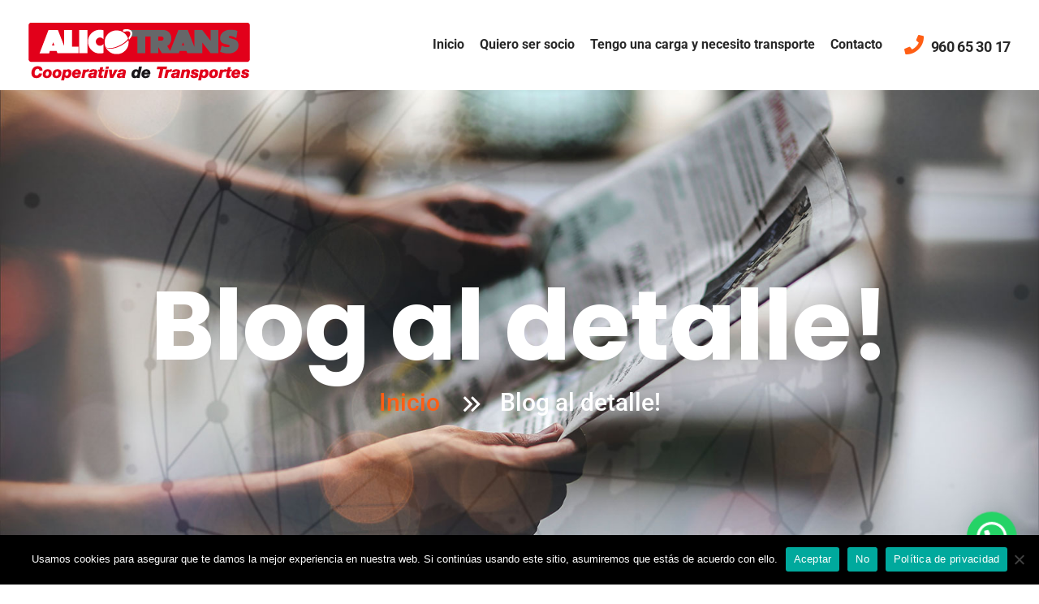

--- FILE ---
content_type: text/html; charset=UTF-8
request_url: https://www.alicotrans.com/rentabilidad-para-el-transportista-que-beneficio-mensual-me-puede-quedar/
body_size: 15755
content:
	
<!doctype html>
<html class="no-js" lang="es">
    <head>
    <meta charset="utf-8">
    <meta http-equiv="x-ua-compatible" content="ie=edge">
    <meta name="description" content="">
    <meta name="viewport" content="width=device-width, initial-scale=1">
            <link rel="shortcut icon" href="https://www.alicotrans.com/wp-content/uploads/2020/07/favicon.png">
            <meta name='robots' content='index, follow, max-image-preview:large, max-snippet:-1, max-video-preview:-1' />

	<!-- This site is optimized with the Yoast SEO plugin v26.6 - https://yoast.com/wordpress/plugins/seo/ -->
	<title>Rentabilidad para el transportista. ¿Qué beneficio mensual me puede quedar? - Alicotrans S. Coop</title>
	<link rel="canonical" href="https://www.alicotrans.com/rentabilidad-para-el-transportista-que-beneficio-mensual-me-puede-quedar/" />
	<meta property="og:locale" content="es_ES" />
	<meta property="og:type" content="article" />
	<meta property="og:title" content="Rentabilidad para el transportista. ¿Qué beneficio mensual me puede quedar? - Alicotrans S. Coop" />
	<meta property="og:description" content="Esta es una de las preguntas que más se repiten y vamos a hacer lo posible por daros una contestación útil, que os sirva para tomar vuestra decisión con toda la información.En el mundo del transporte se dan estos tipos de gasto:· Gastos fijos (alquiler/pago del camión, alquiler/pago del frigo, seguridad social, seguros vehículos, seguros [&hellip;]" />
	<meta property="og:url" content="https://www.alicotrans.com/rentabilidad-para-el-transportista-que-beneficio-mensual-me-puede-quedar/" />
	<meta property="og:site_name" content="Alicotrans S. Coop" />
	<meta property="article:published_time" content="2022-02-15T18:02:55+00:00" />
	<meta property="article:modified_time" content="2022-02-17T10:53:18+00:00" />
	<meta property="og:image" content="https://www.alicotrans.com/wp-content/uploads/2020/11/Blog-rentabilidad.jpg" />
	<meta property="og:image:width" content="700" />
	<meta property="og:image:height" content="440" />
	<meta property="og:image:type" content="image/jpeg" />
	<meta name="author" content="Alicotrans" />
	<meta name="twitter:card" content="summary_large_image" />
	<meta name="twitter:label1" content="Escrito por" />
	<meta name="twitter:data1" content="Alicotrans" />
	<meta name="twitter:label2" content="Tiempo de lectura" />
	<meta name="twitter:data2" content="3 minutos" />
	<script type="application/ld+json" class="yoast-schema-graph">{"@context":"https://schema.org","@graph":[{"@type":"WebPage","@id":"https://www.alicotrans.com/rentabilidad-para-el-transportista-que-beneficio-mensual-me-puede-quedar/","url":"https://www.alicotrans.com/rentabilidad-para-el-transportista-que-beneficio-mensual-me-puede-quedar/","name":"Rentabilidad para el transportista. ¿Qué beneficio mensual me puede quedar? - Alicotrans S. Coop","isPartOf":{"@id":"https://www.alicotrans.com/#website"},"primaryImageOfPage":{"@id":"https://www.alicotrans.com/rentabilidad-para-el-transportista-que-beneficio-mensual-me-puede-quedar/#primaryimage"},"image":{"@id":"https://www.alicotrans.com/rentabilidad-para-el-transportista-que-beneficio-mensual-me-puede-quedar/#primaryimage"},"thumbnailUrl":"https://www.alicotrans.com/wp-content/uploads/2020/11/Blog-rentabilidad.jpg","datePublished":"2022-02-15T18:02:55+00:00","dateModified":"2022-02-17T10:53:18+00:00","author":{"@id":"https://www.alicotrans.com/#/schema/person/6f60f1a1949c3aae216a44130a1324c6"},"breadcrumb":{"@id":"https://www.alicotrans.com/rentabilidad-para-el-transportista-que-beneficio-mensual-me-puede-quedar/#breadcrumb"},"inLanguage":"es","potentialAction":[{"@type":"ReadAction","target":["https://www.alicotrans.com/rentabilidad-para-el-transportista-que-beneficio-mensual-me-puede-quedar/"]}]},{"@type":"ImageObject","inLanguage":"es","@id":"https://www.alicotrans.com/rentabilidad-para-el-transportista-que-beneficio-mensual-me-puede-quedar/#primaryimage","url":"https://www.alicotrans.com/wp-content/uploads/2020/11/Blog-rentabilidad.jpg","contentUrl":"https://www.alicotrans.com/wp-content/uploads/2020/11/Blog-rentabilidad.jpg","width":700,"height":440,"caption":"Rentabilidad para el transportista"},{"@type":"BreadcrumbList","@id":"https://www.alicotrans.com/rentabilidad-para-el-transportista-que-beneficio-mensual-me-puede-quedar/#breadcrumb","itemListElement":[{"@type":"ListItem","position":1,"name":"Portada","item":"https://www.alicotrans.com/"},{"@type":"ListItem","position":2,"name":"Blog","item":"https://www.alicotrans.com/blog/"},{"@type":"ListItem","position":3,"name":"Rentabilidad para el transportista. ¿Qué beneficio mensual me puede quedar?"}]},{"@type":"WebSite","@id":"https://www.alicotrans.com/#website","url":"https://www.alicotrans.com/","name":"Alicotrans S. Coop","description":"Alicotrans S. Coop","potentialAction":[{"@type":"SearchAction","target":{"@type":"EntryPoint","urlTemplate":"https://www.alicotrans.com/?s={search_term_string}"},"query-input":{"@type":"PropertyValueSpecification","valueRequired":true,"valueName":"search_term_string"}}],"inLanguage":"es"},{"@type":"Person","@id":"https://www.alicotrans.com/#/schema/person/6f60f1a1949c3aae216a44130a1324c6","name":"Alicotrans","image":{"@type":"ImageObject","inLanguage":"es","@id":"https://www.alicotrans.com/#/schema/person/image/","url":"https://secure.gravatar.com/avatar/a9560aa4a41778580282224a81d9e7cb7185b6c01be436eedbb1a1c0865d7d9d?s=96&d=mm&r=g","contentUrl":"https://secure.gravatar.com/avatar/a9560aa4a41778580282224a81d9e7cb7185b6c01be436eedbb1a1c0865d7d9d?s=96&d=mm&r=g","caption":"Alicotrans"},"sameAs":["https://www.alicotrans.com/wp2"],"url":"https://www.alicotrans.com/author/bemarqadmin01/"}]}</script>
	<!-- / Yoast SEO plugin. -->


<link rel='dns-prefetch' href='//maps.googleapis.com' />
<link rel='dns-prefetch' href='//www.googletagmanager.com' />
<link rel="alternate" type="application/rss+xml" title="Alicotrans S. Coop &raquo; Feed" href="https://www.alicotrans.com/feed/" />
<link rel="alternate" type="application/rss+xml" title="Alicotrans S. Coop &raquo; Feed de los comentarios" href="https://www.alicotrans.com/comments/feed/" />
<link rel="alternate" title="oEmbed (JSON)" type="application/json+oembed" href="https://www.alicotrans.com/wp-json/oembed/1.0/embed?url=https%3A%2F%2Fwww.alicotrans.com%2Frentabilidad-para-el-transportista-que-beneficio-mensual-me-puede-quedar%2F" />
<link rel="alternate" title="oEmbed (XML)" type="text/xml+oembed" href="https://www.alicotrans.com/wp-json/oembed/1.0/embed?url=https%3A%2F%2Fwww.alicotrans.com%2Frentabilidad-para-el-transportista-que-beneficio-mensual-me-puede-quedar%2F&#038;format=xml" />
<style id='wp-img-auto-sizes-contain-inline-css' type='text/css'>
img:is([sizes=auto i],[sizes^="auto," i]){contain-intrinsic-size:3000px 1500px}
/*# sourceURL=wp-img-auto-sizes-contain-inline-css */
</style>
<style id='wp-emoji-styles-inline-css' type='text/css'>

	img.wp-smiley, img.emoji {
		display: inline !important;
		border: none !important;
		box-shadow: none !important;
		height: 1em !important;
		width: 1em !important;
		margin: 0 0.07em !important;
		vertical-align: -0.1em !important;
		background: none !important;
		padding: 0 !important;
	}
/*# sourceURL=wp-emoji-styles-inline-css */
</style>
<style id='classic-theme-styles-inline-css' type='text/css'>
/*! This file is auto-generated */
.wp-block-button__link{color:#fff;background-color:#32373c;border-radius:9999px;box-shadow:none;text-decoration:none;padding:calc(.667em + 2px) calc(1.333em + 2px);font-size:1.125em}.wp-block-file__button{background:#32373c;color:#fff;text-decoration:none}
/*# sourceURL=/wp-includes/css/classic-themes.min.css */
</style>
<style id='cost-calculator-builder-calculator-selector-style-inline-css' type='text/css'>
/*!***************************************************************************************************************************************************************************************************************************************!*\
  !*** css ./node_modules/css-loader/dist/cjs.js??ruleSet[1].rules[4].use[1]!./node_modules/postcss-loader/dist/cjs.js??ruleSet[1].rules[4].use[2]!./node_modules/sass-loader/dist/cjs.js??ruleSet[1].rules[4].use[3]!./src/style.scss ***!
  \***************************************************************************************************************************************************************************************************************************************/
.ccb-gutenberg-block {
  padding: 20px;
  border: 1px solid black;
}
.ccb-gutenberg-block__header {
  display: flex;
  align-items: center;
  margin-bottom: 20px;
}
.ccb-gutenberg-block__icon {
  margin-right: 20px;
}

/*# sourceMappingURL=style-index.css.map*/
/*# sourceURL=https://www.alicotrans.com/wp-content/plugins/cost-calculator-builder/includes/gutenberg-block/build/style-index.css */
</style>
<style id='joinchat-button-style-inline-css' type='text/css'>
.wp-block-joinchat-button{border:none!important;text-align:center}.wp-block-joinchat-button figure{display:table;margin:0 auto;padding:0}.wp-block-joinchat-button figcaption{font:normal normal 400 .6em/2em var(--wp--preset--font-family--system-font,sans-serif);margin:0;padding:0}.wp-block-joinchat-button .joinchat-button__qr{background-color:#fff;border:6px solid #25d366;border-radius:30px;box-sizing:content-box;display:block;height:200px;margin:auto;overflow:hidden;padding:10px;width:200px}.wp-block-joinchat-button .joinchat-button__qr canvas,.wp-block-joinchat-button .joinchat-button__qr img{display:block;margin:auto}.wp-block-joinchat-button .joinchat-button__link{align-items:center;background-color:#25d366;border:6px solid #25d366;border-radius:30px;display:inline-flex;flex-flow:row nowrap;justify-content:center;line-height:1.25em;margin:0 auto;text-decoration:none}.wp-block-joinchat-button .joinchat-button__link:before{background:transparent var(--joinchat-ico) no-repeat center;background-size:100%;content:"";display:block;height:1.5em;margin:-.75em .75em -.75em 0;width:1.5em}.wp-block-joinchat-button figure+.joinchat-button__link{margin-top:10px}@media (orientation:landscape)and (min-height:481px),(orientation:portrait)and (min-width:481px){.wp-block-joinchat-button.joinchat-button--qr-only figure+.joinchat-button__link{display:none}}@media (max-width:480px),(orientation:landscape)and (max-height:480px){.wp-block-joinchat-button figure{display:none}}

/*# sourceURL=https://www.alicotrans.com/wp-content/plugins/creame-whatsapp-me/gutenberg/build/style-index.css */
</style>
<style id='global-styles-inline-css' type='text/css'>
:root{--wp--preset--aspect-ratio--square: 1;--wp--preset--aspect-ratio--4-3: 4/3;--wp--preset--aspect-ratio--3-4: 3/4;--wp--preset--aspect-ratio--3-2: 3/2;--wp--preset--aspect-ratio--2-3: 2/3;--wp--preset--aspect-ratio--16-9: 16/9;--wp--preset--aspect-ratio--9-16: 9/16;--wp--preset--color--black: #000000;--wp--preset--color--cyan-bluish-gray: #abb8c3;--wp--preset--color--white: #ffffff;--wp--preset--color--pale-pink: #f78da7;--wp--preset--color--vivid-red: #cf2e2e;--wp--preset--color--luminous-vivid-orange: #ff6900;--wp--preset--color--luminous-vivid-amber: #fcb900;--wp--preset--color--light-green-cyan: #7bdcb5;--wp--preset--color--vivid-green-cyan: #00d084;--wp--preset--color--pale-cyan-blue: #8ed1fc;--wp--preset--color--vivid-cyan-blue: #0693e3;--wp--preset--color--vivid-purple: #9b51e0;--wp--preset--gradient--vivid-cyan-blue-to-vivid-purple: linear-gradient(135deg,rgb(6,147,227) 0%,rgb(155,81,224) 100%);--wp--preset--gradient--light-green-cyan-to-vivid-green-cyan: linear-gradient(135deg,rgb(122,220,180) 0%,rgb(0,208,130) 100%);--wp--preset--gradient--luminous-vivid-amber-to-luminous-vivid-orange: linear-gradient(135deg,rgb(252,185,0) 0%,rgb(255,105,0) 100%);--wp--preset--gradient--luminous-vivid-orange-to-vivid-red: linear-gradient(135deg,rgb(255,105,0) 0%,rgb(207,46,46) 100%);--wp--preset--gradient--very-light-gray-to-cyan-bluish-gray: linear-gradient(135deg,rgb(238,238,238) 0%,rgb(169,184,195) 100%);--wp--preset--gradient--cool-to-warm-spectrum: linear-gradient(135deg,rgb(74,234,220) 0%,rgb(151,120,209) 20%,rgb(207,42,186) 40%,rgb(238,44,130) 60%,rgb(251,105,98) 80%,rgb(254,248,76) 100%);--wp--preset--gradient--blush-light-purple: linear-gradient(135deg,rgb(255,206,236) 0%,rgb(152,150,240) 100%);--wp--preset--gradient--blush-bordeaux: linear-gradient(135deg,rgb(254,205,165) 0%,rgb(254,45,45) 50%,rgb(107,0,62) 100%);--wp--preset--gradient--luminous-dusk: linear-gradient(135deg,rgb(255,203,112) 0%,rgb(199,81,192) 50%,rgb(65,88,208) 100%);--wp--preset--gradient--pale-ocean: linear-gradient(135deg,rgb(255,245,203) 0%,rgb(182,227,212) 50%,rgb(51,167,181) 100%);--wp--preset--gradient--electric-grass: linear-gradient(135deg,rgb(202,248,128) 0%,rgb(113,206,126) 100%);--wp--preset--gradient--midnight: linear-gradient(135deg,rgb(2,3,129) 0%,rgb(40,116,252) 100%);--wp--preset--font-size--small: 13px;--wp--preset--font-size--medium: 20px;--wp--preset--font-size--large: 36px;--wp--preset--font-size--x-large: 42px;--wp--preset--spacing--20: 0.44rem;--wp--preset--spacing--30: 0.67rem;--wp--preset--spacing--40: 1rem;--wp--preset--spacing--50: 1.5rem;--wp--preset--spacing--60: 2.25rem;--wp--preset--spacing--70: 3.38rem;--wp--preset--spacing--80: 5.06rem;--wp--preset--shadow--natural: 6px 6px 9px rgba(0, 0, 0, 0.2);--wp--preset--shadow--deep: 12px 12px 50px rgba(0, 0, 0, 0.4);--wp--preset--shadow--sharp: 6px 6px 0px rgba(0, 0, 0, 0.2);--wp--preset--shadow--outlined: 6px 6px 0px -3px rgb(255, 255, 255), 6px 6px rgb(0, 0, 0);--wp--preset--shadow--crisp: 6px 6px 0px rgb(0, 0, 0);}:where(.is-layout-flex){gap: 0.5em;}:where(.is-layout-grid){gap: 0.5em;}body .is-layout-flex{display: flex;}.is-layout-flex{flex-wrap: wrap;align-items: center;}.is-layout-flex > :is(*, div){margin: 0;}body .is-layout-grid{display: grid;}.is-layout-grid > :is(*, div){margin: 0;}:where(.wp-block-columns.is-layout-flex){gap: 2em;}:where(.wp-block-columns.is-layout-grid){gap: 2em;}:where(.wp-block-post-template.is-layout-flex){gap: 1.25em;}:where(.wp-block-post-template.is-layout-grid){gap: 1.25em;}.has-black-color{color: var(--wp--preset--color--black) !important;}.has-cyan-bluish-gray-color{color: var(--wp--preset--color--cyan-bluish-gray) !important;}.has-white-color{color: var(--wp--preset--color--white) !important;}.has-pale-pink-color{color: var(--wp--preset--color--pale-pink) !important;}.has-vivid-red-color{color: var(--wp--preset--color--vivid-red) !important;}.has-luminous-vivid-orange-color{color: var(--wp--preset--color--luminous-vivid-orange) !important;}.has-luminous-vivid-amber-color{color: var(--wp--preset--color--luminous-vivid-amber) !important;}.has-light-green-cyan-color{color: var(--wp--preset--color--light-green-cyan) !important;}.has-vivid-green-cyan-color{color: var(--wp--preset--color--vivid-green-cyan) !important;}.has-pale-cyan-blue-color{color: var(--wp--preset--color--pale-cyan-blue) !important;}.has-vivid-cyan-blue-color{color: var(--wp--preset--color--vivid-cyan-blue) !important;}.has-vivid-purple-color{color: var(--wp--preset--color--vivid-purple) !important;}.has-black-background-color{background-color: var(--wp--preset--color--black) !important;}.has-cyan-bluish-gray-background-color{background-color: var(--wp--preset--color--cyan-bluish-gray) !important;}.has-white-background-color{background-color: var(--wp--preset--color--white) !important;}.has-pale-pink-background-color{background-color: var(--wp--preset--color--pale-pink) !important;}.has-vivid-red-background-color{background-color: var(--wp--preset--color--vivid-red) !important;}.has-luminous-vivid-orange-background-color{background-color: var(--wp--preset--color--luminous-vivid-orange) !important;}.has-luminous-vivid-amber-background-color{background-color: var(--wp--preset--color--luminous-vivid-amber) !important;}.has-light-green-cyan-background-color{background-color: var(--wp--preset--color--light-green-cyan) !important;}.has-vivid-green-cyan-background-color{background-color: var(--wp--preset--color--vivid-green-cyan) !important;}.has-pale-cyan-blue-background-color{background-color: var(--wp--preset--color--pale-cyan-blue) !important;}.has-vivid-cyan-blue-background-color{background-color: var(--wp--preset--color--vivid-cyan-blue) !important;}.has-vivid-purple-background-color{background-color: var(--wp--preset--color--vivid-purple) !important;}.has-black-border-color{border-color: var(--wp--preset--color--black) !important;}.has-cyan-bluish-gray-border-color{border-color: var(--wp--preset--color--cyan-bluish-gray) !important;}.has-white-border-color{border-color: var(--wp--preset--color--white) !important;}.has-pale-pink-border-color{border-color: var(--wp--preset--color--pale-pink) !important;}.has-vivid-red-border-color{border-color: var(--wp--preset--color--vivid-red) !important;}.has-luminous-vivid-orange-border-color{border-color: var(--wp--preset--color--luminous-vivid-orange) !important;}.has-luminous-vivid-amber-border-color{border-color: var(--wp--preset--color--luminous-vivid-amber) !important;}.has-light-green-cyan-border-color{border-color: var(--wp--preset--color--light-green-cyan) !important;}.has-vivid-green-cyan-border-color{border-color: var(--wp--preset--color--vivid-green-cyan) !important;}.has-pale-cyan-blue-border-color{border-color: var(--wp--preset--color--pale-cyan-blue) !important;}.has-vivid-cyan-blue-border-color{border-color: var(--wp--preset--color--vivid-cyan-blue) !important;}.has-vivid-purple-border-color{border-color: var(--wp--preset--color--vivid-purple) !important;}.has-vivid-cyan-blue-to-vivid-purple-gradient-background{background: var(--wp--preset--gradient--vivid-cyan-blue-to-vivid-purple) !important;}.has-light-green-cyan-to-vivid-green-cyan-gradient-background{background: var(--wp--preset--gradient--light-green-cyan-to-vivid-green-cyan) !important;}.has-luminous-vivid-amber-to-luminous-vivid-orange-gradient-background{background: var(--wp--preset--gradient--luminous-vivid-amber-to-luminous-vivid-orange) !important;}.has-luminous-vivid-orange-to-vivid-red-gradient-background{background: var(--wp--preset--gradient--luminous-vivid-orange-to-vivid-red) !important;}.has-very-light-gray-to-cyan-bluish-gray-gradient-background{background: var(--wp--preset--gradient--very-light-gray-to-cyan-bluish-gray) !important;}.has-cool-to-warm-spectrum-gradient-background{background: var(--wp--preset--gradient--cool-to-warm-spectrum) !important;}.has-blush-light-purple-gradient-background{background: var(--wp--preset--gradient--blush-light-purple) !important;}.has-blush-bordeaux-gradient-background{background: var(--wp--preset--gradient--blush-bordeaux) !important;}.has-luminous-dusk-gradient-background{background: var(--wp--preset--gradient--luminous-dusk) !important;}.has-pale-ocean-gradient-background{background: var(--wp--preset--gradient--pale-ocean) !important;}.has-electric-grass-gradient-background{background: var(--wp--preset--gradient--electric-grass) !important;}.has-midnight-gradient-background{background: var(--wp--preset--gradient--midnight) !important;}.has-small-font-size{font-size: var(--wp--preset--font-size--small) !important;}.has-medium-font-size{font-size: var(--wp--preset--font-size--medium) !important;}.has-large-font-size{font-size: var(--wp--preset--font-size--large) !important;}.has-x-large-font-size{font-size: var(--wp--preset--font-size--x-large) !important;}
:where(.wp-block-post-template.is-layout-flex){gap: 1.25em;}:where(.wp-block-post-template.is-layout-grid){gap: 1.25em;}
:where(.wp-block-term-template.is-layout-flex){gap: 1.25em;}:where(.wp-block-term-template.is-layout-grid){gap: 1.25em;}
:where(.wp-block-columns.is-layout-flex){gap: 2em;}:where(.wp-block-columns.is-layout-grid){gap: 2em;}
:root :where(.wp-block-pullquote){font-size: 1.5em;line-height: 1.6;}
/*# sourceURL=global-styles-inline-css */
</style>
<link rel='stylesheet' id='contact-form-7-css' href='https://www.alicotrans.com/wp-content/plugins/contact-form-7/includes/css/styles.css?ver=6.1.4' type='text/css' media='all' />
<style id='contact-form-7-inline-css' type='text/css'>
.wpcf7 .wpcf7-recaptcha iframe {margin-bottom: 0;}.wpcf7 .wpcf7-recaptcha[data-align="center"] > div {margin: 0 auto;}.wpcf7 .wpcf7-recaptcha[data-align="right"] > div {margin: 0 0 0 auto;}
/*# sourceURL=contact-form-7-inline-css */
</style>
<link rel='stylesheet' id='cookie-notice-front-css' href='https://www.alicotrans.com/wp-content/plugins/cookie-notice/css/front.min.css?ver=2.5.11' type='text/css' media='all' />
<link rel='stylesheet' id='bootstrap-css' href='https://www.alicotrans.com/wp-content/themes/logio/assets/css/bootstrap.min.css?ver=6.9' type='text/css' media='all' />
<link rel='stylesheet' id='owl-carousel-css' href='https://www.alicotrans.com/wp-content/themes/logio/assets/css/owl.carousel.min.css?ver=6.9' type='text/css' media='all' />
<link rel='stylesheet' id='animate-css' href='https://www.alicotrans.com/wp-content/themes/logio/assets/css/animate.min.css?ver=6.9' type='text/css' media='all' />
<link rel='stylesheet' id='logio-magnific-popup-css' href='https://www.alicotrans.com/wp-content/themes/logio/assets/css/magnific-popup.css?ver=6.9' type='text/css' media='all' />
<link rel='stylesheet' id='fontawesome-css' href='https://www.alicotrans.com/wp-content/themes/logio/assets/css/fontawesome-all.min.css?ver=6.9' type='text/css' media='all' />
<link rel='stylesheet' id='logio-themify-icons-css' href='https://www.alicotrans.com/wp-content/themes/logio/assets/css/themify-icons.css?ver=6.9' type='text/css' media='all' />
<link rel='stylesheet' id='logio-meanmenu-css' href='https://www.alicotrans.com/wp-content/themes/logio/assets/css/meanmenu.css?ver=6.9' type='text/css' media='all' />
<link rel='stylesheet' id='logio-slick-css' href='https://www.alicotrans.com/wp-content/themes/logio/assets/css/slick.css?ver=6.9' type='text/css' media='all' />
<link rel='stylesheet' id='logio-default-css' href='https://www.alicotrans.com/wp-content/themes/logio/assets/css/default.css?ver=6.9' type='text/css' media='all' />
<link rel='stylesheet' id='logio-main-css' href='https://www.alicotrans.com/wp-content/themes/logio/assets/css/main.css?ver=6.9' type='text/css' media='all' />
<link rel='stylesheet' id='logio-responsive-css' href='https://www.alicotrans.com/wp-content/themes/logio/assets/css/responsive.css?ver=6.9' type='text/css' media='all' />
<link rel='stylesheet' id='logio-css-css' href='https://www.alicotrans.com/wp-content/themes/logio/style.css?ver=2020-04-20' type='text/css' media='all' />
<link rel='stylesheet' id='color-css' href='https://www.alicotrans.com/wp-content/themes/logio/framework/color.php?ver=6.9' type='text/css' media='all' />
<link rel='stylesheet' id='recent-posts-widget-with-thumbnails-public-style-css' href='https://www.alicotrans.com/wp-content/plugins/recent-posts-widget-with-thumbnails/public.css?ver=7.1.1' type='text/css' media='all' />
<link rel='stylesheet' id='joinchat-css' href='https://www.alicotrans.com/wp-content/plugins/creame-whatsapp-me/public/css/joinchat.min.css?ver=5.1.6' type='text/css' media='all' />
<style id='joinchat-inline-css' type='text/css'>
.joinchat{--red:219;--green:39;--blue:39;--bw:100}
/*# sourceURL=joinchat-inline-css */
</style>
<link rel='stylesheet' id='loftloader-lite-animation-css' href='https://www.alicotrans.com/wp-content/plugins/loftloader/assets/css/loftloader.min.css?ver=2025121501' type='text/css' media='all' />
<link rel='stylesheet' id='elementor-icons-css' href='https://www.alicotrans.com/wp-content/plugins/elementor/assets/lib/eicons/css/elementor-icons.min.css?ver=5.45.0' type='text/css' media='all' />
<link rel='stylesheet' id='elementor-frontend-css' href='https://www.alicotrans.com/wp-content/plugins/elementor/assets/css/frontend.min.css?ver=3.34.0' type='text/css' media='all' />
<style id='elementor-frontend-inline-css' type='text/css'>
.elementor-kit-351{--e-global-color-primary:#6EC1E4;--e-global-color-secondary:#54595F;--e-global-color-text:#7A7A7A;--e-global-color-accent:#61CE70;--e-global-color-2052862:#4054B2;--e-global-color-c4a584f:#23A455;--e-global-color-7030b4a9:#000;--e-global-color-5ea048d1:#FFF;--e-global-color-7da33aba:#020101;--e-global-typography-primary-font-family:"Roboto";--e-global-typography-primary-font-weight:600;--e-global-typography-secondary-font-family:"Roboto Slab";--e-global-typography-secondary-font-weight:400;--e-global-typography-text-font-family:"Roboto";--e-global-typography-text-font-weight:400;--e-global-typography-accent-font-family:"Roboto";--e-global-typography-accent-font-weight:500;}.elementor-section.elementor-section-boxed > .elementor-container{max-width:1140px;}.e-con{--container-max-width:1140px;}.elementor-widget:not(:last-child){margin-block-end:20px;}.elementor-element{--widgets-spacing:20px 20px;--widgets-spacing-row:20px;--widgets-spacing-column:20px;}{}h1.entry-title{display:var(--page-title-display);}@media(max-width:1024px){.elementor-section.elementor-section-boxed > .elementor-container{max-width:1024px;}.e-con{--container-max-width:1024px;}}@media(max-width:767px){.elementor-section.elementor-section-boxed > .elementor-container{max-width:767px;}.e-con{--container-max-width:767px;}}
.elementor-widget-text-editor{font-family:var( --e-global-typography-text-font-family ), Sans-serif;font-weight:var( --e-global-typography-text-font-weight );color:var( --e-global-color-text );}.elementor-widget-text-editor.elementor-drop-cap-view-stacked .elementor-drop-cap{background-color:var( --e-global-color-primary );}.elementor-widget-text-editor.elementor-drop-cap-view-framed .elementor-drop-cap, .elementor-widget-text-editor.elementor-drop-cap-view-default .elementor-drop-cap{color:var( --e-global-color-primary );border-color:var( --e-global-color-primary );}
/*# sourceURL=elementor-frontend-inline-css */
</style>
<link rel='stylesheet' id='font-awesome-5-all-css' href='https://www.alicotrans.com/wp-content/plugins/elementor/assets/lib/font-awesome/css/all.min.css?ver=3.34.0' type='text/css' media='all' />
<link rel='stylesheet' id='font-awesome-4-shim-css' href='https://www.alicotrans.com/wp-content/plugins/elementor/assets/lib/font-awesome/css/v4-shims.min.css?ver=3.34.0' type='text/css' media='all' />
<link rel='stylesheet' id='elementor-gf-local-roboto-css' href='https://www.alicotrans.com/wp-content/uploads/elementor/google-fonts/css/roboto.css?ver=1742250143' type='text/css' media='all' />
<link rel='stylesheet' id='elementor-gf-local-robotoslab-css' href='https://www.alicotrans.com/wp-content/uploads/elementor/google-fonts/css/robotoslab.css?ver=1742250149' type='text/css' media='all' />
<script type="text/javascript" id="cookie-notice-front-js-before">
/* <![CDATA[ */
var cnArgs = {"ajaxUrl":"https:\/\/www.alicotrans.com\/wp-admin\/admin-ajax.php","nonce":"80ead6afc5","hideEffect":"fade","position":"bottom","onScroll":false,"onScrollOffset":100,"onClick":false,"cookieName":"cookie_notice_accepted","cookieTime":2592000,"cookieTimeRejected":2592000,"globalCookie":false,"redirection":false,"cache":true,"revokeCookies":false,"revokeCookiesOpt":"automatic"};

//# sourceURL=cookie-notice-front-js-before
/* ]]> */
</script>
<script type="text/javascript" src="https://www.alicotrans.com/wp-content/plugins/cookie-notice/js/front.min.js?ver=2.5.11" id="cookie-notice-front-js"></script>
<script type="text/javascript" src="https://maps.googleapis.com/maps/api/js?key=AIzaSyCo_pcAdFNbTDCAvMwAD19oRTuEmb9M50c&amp;ver=6.9" id="logio-map-js"></script>
<script type="text/javascript" src="https://www.alicotrans.com/wp-includes/js/jquery/jquery.min.js?ver=3.7.1" id="jquery-core-js"></script>
<script type="text/javascript" src="https://www.alicotrans.com/wp-includes/js/jquery/jquery-migrate.min.js?ver=3.4.1" id="jquery-migrate-js"></script>
<script type="text/javascript" src="https://www.alicotrans.com/wp-content/plugins/elementor/assets/lib/font-awesome/js/v4-shims.min.js?ver=3.34.0" id="font-awesome-4-shim-js"></script>
<link rel="https://api.w.org/" href="https://www.alicotrans.com/wp-json/" /><link rel="alternate" title="JSON" type="application/json" href="https://www.alicotrans.com/wp-json/wp/v2/posts/2944" /><link rel="EditURI" type="application/rsd+xml" title="RSD" href="https://www.alicotrans.com/xmlrpc.php?rsd" />
<meta name="generator" content="WordPress 6.9" />
<link rel='shortlink' href='https://www.alicotrans.com/?p=2944' />
<script type="text/javascript">window.ccb_nonces = {"ccb_payment":"e857576a28","ccb_contact_form":"f2221a53c9","ccb_woo_checkout":"ddf2cdcc9f","ccb_add_order":"ed97c70fce","ccb_orders":"db0219c571","ccb_complete_payment":"dbf45eae43","ccb_send_invoice":"5e71a4ac0d","ccb_get_invoice":"3b6388dba3","ccb_wp_hook_nonce":"80c9081baa","ccb_razorpay_receive":"2513383e21","ccb_woocommerce_payment":"cf27fc3aa2","ccb_calc_views":"080bbfae8a","ccb_calc_interactions":"417070a524"};</script><!-- start Simple Custom CSS and JS -->
<!-- Google Tag Manager -->
<script>(function(w,d,s,l,i){w[l]=w[l]||[];w[l].push({'gtm.start':
new Date().getTime(),event:'gtm.js'});var f=d.getElementsByTagName(s)[0],
j=d.createElement(s),dl=l!='dataLayer'?'&l='+l:'';j.async=true;j.src=
'https://www.googletagmanager.com/gtm.js?id='+i+dl;f.parentNode.insertBefore(j,f);
})(window,document,'script','dataLayer','GTM-KDMFRQR');</script>
<!-- End Google Tag Manager -->
<!-- end Simple Custom CSS and JS -->
<meta name="generator" content="Site Kit by Google 1.168.0" /><script type="text/javascript">
    (function(c,l,a,r,i,t,y){
        c[a]=c[a]||function(){(c[a].q=c[a].q||[]).push(arguments)};
        t=l.createElement(r);t.async=1;t.src="https://www.clarity.ms/tag/"+i;
        y=l.getElementsByTagName(r)[0];y.parentNode.insertBefore(t,y);
    })(window, document, "clarity", "script", "ro02y35glz");
</script>
<meta name="generator" content="Elementor 3.34.0; features: additional_custom_breakpoints; settings: css_print_method-internal, google_font-enabled, font_display-auto">
			<style>
				.e-con.e-parent:nth-of-type(n+4):not(.e-lazyloaded):not(.e-no-lazyload),
				.e-con.e-parent:nth-of-type(n+4):not(.e-lazyloaded):not(.e-no-lazyload) * {
					background-image: none !important;
				}
				@media screen and (max-height: 1024px) {
					.e-con.e-parent:nth-of-type(n+3):not(.e-lazyloaded):not(.e-no-lazyload),
					.e-con.e-parent:nth-of-type(n+3):not(.e-lazyloaded):not(.e-no-lazyload) * {
						background-image: none !important;
					}
				}
				@media screen and (max-height: 640px) {
					.e-con.e-parent:nth-of-type(n+2):not(.e-lazyloaded):not(.e-no-lazyload),
					.e-con.e-parent:nth-of-type(n+2):not(.e-lazyloaded):not(.e-no-lazyload) * {
						background-image: none !important;
					}
				}
			</style>
			<link rel="icon" href="https://www.alicotrans.com/wp-content/uploads/2020/07/favicon.png" sizes="32x32" />
<link rel="icon" href="https://www.alicotrans.com/wp-content/uploads/2020/07/favicon.png" sizes="192x192" />
<link rel="apple-touch-icon" href="https://www.alicotrans.com/wp-content/uploads/2020/07/favicon.png" />
<meta name="msapplication-TileImage" content="https://www.alicotrans.com/wp-content/uploads/2020/07/favicon.png" />
<style id="loftloader-lite-custom-bg-color">#loftloader-wrapper .loader-section {
	background: #f7f7f7;
}
</style><style id="loftloader-lite-custom-bg-opacity">#loftloader-wrapper .loader-section {
	opacity: 1;
}
</style><style id="loftloader-lite-custom-loader">#loftloader-wrapper.pl-imgloading #loader {
	width: 78px;
}
#loftloader-wrapper.pl-imgloading #loader span {
	background-size: cover;
	background-image: url(https://www.alicotrans.com/wp-content/uploads/2020/09/icono.png);
}
</style>		<style type="text/css" id="wp-custom-css">
			.contact-us-area .wpcf7 form.invalid .wpcf7-response-output{
    border-color: #ffb900;
    color: #fff;
}
#contact-form textarea {
    text-transform: inherit;
}

#rpwwt-recent-posts-widget-with-thumbnails-2 img {
    border-radius: 50%; /* Hace la imagen circular */
    width: 75px; /* Ajusta el tamaño de la miniatura */
    height: 75px; /* Mantiene el círculo perfecto */
    object-fit: cover; /* Evita que la imagen se deforme */
}
		</style>
		<style type="text/css" title="dynamic-css" class="options-output">body{color:#333;}</style>    </head>
    <body data-rsssl=1 id="post-2944" class="post-2944 post type-post status-publish format-image has-post-thumbnail hentry category-blog post_format-post-format-image"><div id="loftloader-wrapper" class="pl-imgloading" data-show-close-time="15000" data-max-load-time="0"><div class="loader-section section-fade"></div><div class="loader-inner"><div id="loader"><div class="imgloading-container"><span style="background-image: url(http://www.alicotrans.com/wp-content/uploads/2020/09/icono.png);"></span></div><img width="78" height="78" data-no-lazy="1" class="skip-lazy" alt="loader image" src="http://www.alicotrans.com/wp-content/uploads/2020/09/icono.png"></div></div><div class="loader-close-button" style="display: none;"><span class="screen-reader-text">Close</span></div></div>

    <!-- header -->
    <header>
        <div id="sticky-header" class="main-menu-area menu-padding pl-55 pr-55">
            <div class="container-fluid">
                <div class="row align-items-center">
                    <div class="col-xl-4 col-lg-3">
                        <div class="header-left mr-40">
                            <div class="logo logo-mt f-left">
                                <a href="https://www.alicotrans.com/">
                                                                    <img src="https://www.alicotrans.com/wp-content/uploads/2020/11/logotexto2.png">
                                                                </a>
                            </div>
                            <div class="header-lang-left ml-145 f-left d-none d-xl-block">
                                <div class="header-lang-img mr-40 f-left">
                                    <img src="https://www.alicotrans.com/wp-content/themes/logio/assets/img/shape/line-1.png" alt="">
                                </div>
                            </div> 
                        </div>
                    </div>
                    <div class="col-xl-8 col-lg-9">
                        <div class="header-right f-right d-none d-lg-block">
                                                        <div class="header-info f-right">
                                <span><i class="fa fa-phone"></i> 960 65 30 17</span>
                            </div>
                                                        <div class="header-right-img f-right">
                                <img src="https://www.alicotrans.com/wp-content/themes/logio/assets/img/shape/line-1.png" alt="">
                            </div>
                            
                        </div>
                        <div class="main-menu text-right">
                            <nav id="mobile-menu">
                                <ul  class=" "><li id="menu-item-1308" class="menu-item menu-item-type-post_type menu-item-object-page menu-item-home has-sub menu-item-1308"><a   title="Inicio" href="https://www.alicotrans.com/">Inicio</a></a></li>
<li id="menu-item-1440" class="menu-item menu-item-type-post_type menu-item-object-page has-sub menu-item-1440"><a   title="Quiero ser socio" href="https://www.alicotrans.com/quiero-ser-socio-trabajo-de-transportista/">Quiero ser socio</a></a></li>
<li id="menu-item-1080" class="menu-item menu-item-type-post_type menu-item-object-page has-sub menu-item-1080"><a   title="Tengo una carga y necesito transporte" href="https://www.alicotrans.com/servicios/">Tengo una carga y necesito transporte</a></a></li>
<li id="menu-item-414" class="menu-item menu-item-type-post_type menu-item-object-page has-sub menu-item-414"><a   title="Contacto" href="https://www.alicotrans.com/contacto/">Contacto</a></a></li>
</ul>                            </nav>
                        </div>
                    </div>
                    <div class="col-12">
                        <div class="mobile-menu"></div>
                    </div>
                </div>
            </div>
        </div>
    </header>
    <!-- header-end --><main>
          
    <!-- breadcrumb-area-start -->
        <div class="breadcrumb-area pt-230 pb-240" style="background-image:url(https://www.alicotrans.com/wp-content/uploads/2020/08/fondo-noticias.jpg)">
            <div class="container">
            <div class="row">
                <div class="col-xl-12">
                    <div class="breadcrumb-text text-center">
                        <h1>                            Blog al detalle!                                                    </h1>
                        <ul class="breadcrumb-menu">
                            <li>  <a href="https://www.alicotrans.com/">
                                                                    Inicio                                  </a>
                            </li>
                            <li><span>
                                                                Blog al detalle!                                </span>
                            </li>
                        </ul>
                    </div>
                </div>
            </div>
        </div>
    </div>
    <!-- breadcrumb-area-end -->
    <!-- blog-area start -->
    <section class="blog-area pt-130 pb-100">
        <div class="container">
            <div class="row">
                <div class="col-lg-8 col-lg-8">
                    <article class="postbox post format-image mb-30">
                                                <div class="postbox__thumb mb-35">
                            <img src="https://www.alicotrans.com/wp-content/uploads/2020/11/Blog-rentabilidad.jpg" alt="blog image">
                        </div>
                                                <div class="postbox__text bg-none">
                            <div class="post-meta mb-15">
                                <span><i class="far fa-calendar-check"></i> 
                                    febrero 15, 2022 
                                </span>
                                <span><a href="#"><i class="far fa-user"></i> 
                                    <a href="https://www.alicotrans.com/author/bemarqadmin01/" title="Entradas de Alicotrans" rel="author">Alicotrans</a></a>
                                </span>
                                <span><a href="#"><i class="far fa-comments"></i>
                                    0 Comments</a>
                                </span>
                            </div>
                            <h3 class="blog-title">
                                Rentabilidad para el transportista. ¿Qué beneficio mensual me puede quedar?                            </h3>
                            <div class="post-text mb-20">
                                		<div data-elementor-type="wp-post" data-elementor-id="2944" class="elementor elementor-2944">
						<section class="elementor-section elementor-top-section elementor-element elementor-element-e40c34a elementor-section-boxed elementor-section-height-default elementor-section-height-default" data-id="e40c34a" data-element_type="section">
						<div class="elementor-container elementor-column-gap-default">
					<div class="elementor-column elementor-col-100 elementor-top-column elementor-element elementor-element-37705b5" data-id="37705b5" data-element_type="column">
			<div class="elementor-widget-wrap elementor-element-populated">
						<div class="elementor-element elementor-element-735926c elementor-widget elementor-widget-text-editor" data-id="735926c" data-element_type="widget" data-widget_type="text-editor.default">
				<div class="elementor-widget-container">
									<p>Esta es una de las preguntas que más se repiten y vamos a hacer lo posible por daros una contestación útil, que os sirva para tomar vuestra decisión con toda la información.</p><p>En el mundo del transporte se dan estos tipos de gasto:</p><p style="padding-left: 40px;">· Gastos fijos (alquiler/pago del camión, alquiler/pago del frigo, seguridad social, seguros vehículos, seguros mercancías, cuota socio a la cooperativa, etc), se repiten cada cierto periodo de tiempo y los conocemos con total exactitud o casi.</p><p style="padding-left: 40px;">· Gastos variables (gasoil, peajes, financieros/pronto-pago), varían en función de los kilómetros que se hacen, a más kilómetros más gastos, y dependen por tanto de ellos.</p><p style="padding-left: 40px;">· Gastos extraordinarios. No sabemos cuándo se van a producir ni cuánto dinero van a suponer, son las averías, reventones de rueda, multas y similares. Estos hay que hacer una estimación mensual y considerarlos como fijos, por ejemplo, consideramos que en averías y ruedas nos gastaremos al año el equivalente a 500 euros mensuales. Si luego no ocurren ganaremos más y si ocurren y salen más caras entonces ganaremos menos, pero no hay otra forma. Multas hay que hacer lo posible porque no hayan ninguna. Si nos consideramos capaces de conseguirlo, presupuestaremos cero euros, si no por ejemplo otros 100 euros mensuales.</p><p>Teniendo esto en cuenta, y con los precios actuales  de los transportes, del gasoil y de los peajes (en promedio), se obtienen los siguientes números:</p><p>Por cada euro facturado, se necesitan 45 céntimos para pagar los gastos variables (gasoil, peajes y financieros), por tanto quedan 55 céntimos de beneficio bruto, que se destinan a pagar los gastos fijos (alquileres, seguros, averías, etc). Según cuales sean estos gastos fijos necesitaremos hacer más o menos facturación (o lo que es lo mismo más o menos kilómetros) para cubrirlos y será a partir del momento en que se hayan cubierto cuando empezaremos a ganar dinero.</p><p>Por ejemplo si empezamos con unos gastos fijos mensuales de 3 mil euros, la facturación que necesitamos hacer al mes para cubrir los gastos fijos es el resultado de dividir 3.000/0,55 = 5.454 euros. Facturando eso ya cubrimos gastos, a partir de ahí cada nuevo euro que facturemos nos dejará 55 céntimos de beneficio, o lo que es lo mismo cada mil euros por encima de esos 5.454 nos deja 550 euros, así por ejemplo si nuestra pretensión es llevar a casa unos 2 mil euros mensuales tendríamos que facturar 3.636 euros más, resultado de dividir 2000/0,55 = 3.636 euros.  Si sumamos lo que hay que facturar para cubrir gastos fijos (5.454 euros) y lo que hay que facturar por encima de esto para ganar 2.000 euros (3.636 euros) resulta que hay que facturar unos 9.090 euros al mes, más o menos a los precios actuales unos 11.000  kilómetros al mes.</p><p>Con esta información puedes hacer tus propios números, haz una relación de los gastos fijos que tendrías cada mes y a estos le sumas el beneficio que quieres obtener también cada mes, el total lo divides entre 0,45 y te dará la facturación mensual que necesitas.</p>								</div>
				</div>
					</div>
		</div>
					</div>
		</section>
				</div>
		                                                            </div>
                            <div class="row mt-50">
                                <div class="col-xl-8 col-lg-8 col-md-8 mb-15">
                                    <div class="blog-post-tag">
                                        <span>
                                                                                                                                                                            </span>
                                                                            </div>
                                </div>
                                <div class="col-xl-4 col-lg-4 col-md-4 mb-15">
                                    <div class="blog-share-icon text-left text-md-right">
                                        <span>
                                                                                                                                     
                                        </span>
                                                                                                                                                                                                                                            </div>
                                </div>
                            </div>
                        </div>
                        
                          

                     </article>
                </div>
                <div class="col-xl-4 col-lg-4 mb-30">
                    	<div id="categories-3" class="widget mb-40 popular-categories widget_categories" ><h3 class="widget-title">Categorías</h3>
			<ul>
					<li class="cat-item cat-item-38"><a href="https://www.alicotrans.com/category/blog/">Blog</a>
</li>
	<li class="cat-item cat-item-39"><a href="https://www.alicotrans.com/category/noticias/">Noticias</a>
</li>
			</ul>

			</div><div id="recent-posts-widget-with-thumbnails-2" class="widget mb-40 popular-categories recent-posts-widget-with-thumbnails" >
<div id="rpwwt-recent-posts-widget-with-thumbnails-2" class="rpwwt-widget">
	<ul>
		<li><a href="https://www.alicotrans.com/nueva-subvencion-de-la-generalitat-valenciana-2/"><img width="75" height="75" src="https://www.alicotrans.com/wp-content/uploads/2025/02/noticia-subvencion-150x150.jpg" class="attachment-75x75 size-75x75 wp-post-image" alt="" decoding="async" /><span class="rpwwt-post-title">Nueva subvención de la Generalitat Valenciana</span></a></li>
		<li><a href="https://www.alicotrans.com/alquiler-de-tractoras-y-semirremolques-alicotrans-responde/"><img width="75" height="75" src="https://www.alicotrans.com/wp-content/uploads/2020/11/Blog-incorporacioncooperativa-3-150x150.jpg" class="attachment-75x75 size-75x75 wp-post-image" alt="ALQUILER CON OPCION A COMPRA CABEZA TRACTORA" decoding="async" /><span class="rpwwt-post-title">Alquiler de tractoras y semirremolques. Alicotrans responde.</span></a></li>
		<li><a href="https://www.alicotrans.com/que-pasa-en-el-transporte-la-via-de-alicotrans/"><img width="75" height="75" src="https://www.alicotrans.com/wp-content/uploads/2022/03/sos-transporte-150x150.jpg" class="attachment-75x75 size-75x75 wp-post-image" alt="" decoding="async" /><span class="rpwwt-post-title">¿Qué pasa en el transporte?  La vía de Alicotrans</span></a></li>
		<li><a href="https://www.alicotrans.com/por-que-es-importante-que-una-cooperativa-tenga-taller-propio/"><img width="75" height="75" src="https://www.alicotrans.com/wp-content/uploads/2020/11/Línea-2-Posición-1-Taller-150x150.jpg" class="attachment-75x75 size-75x75 wp-post-image" alt="Góndola de rescate" decoding="async" /><span class="rpwwt-post-title">Por qué es importante que una cooperativa tenga taller propio</span></a></li>
		<li><a href="https://www.alicotrans.com/rentabilidad-para-el-transportista-que-beneficio-mensual-me-puede-quedar/" aria-current="page"><img width="75" height="75" src="https://www.alicotrans.com/wp-content/uploads/2020/11/Blog-rentabilidad-150x150.jpg" class="attachment-75x75 size-75x75 wp-post-image" alt="Rentabilidad para el transportista" decoding="async" /><span class="rpwwt-post-title">Rentabilidad para el transportista. ¿Qué beneficio mensual me puede quedar?</span></a></li>
	</ul>
</div><!-- .rpwwt-widget -->
</div>                 </div>
            </div>
        </div>
    </section>
    <!-- blog-area end -->
</main>
 
<!-- footer-area-start -->
<footer>
    <div class="footer-top-area black-bg pt-80 pb-50">
        <div class="container">
            <div class="row">
                <div class="col-xl-3 col-lg-3 col-md-6">
                    <div class="footer-logo mb-30">
                        <a href="https://www.alicotrans.com/">
                                                            <img src="https://www.alicotrans.com/wp-content/uploads/2020/11/logotexto3.png">
                                                    </a>
                    </div>
                </div>
                <div class="col-xl-3 col-lg-3 col-md-6">
                    <div class="header-top-wrapper mb-30">
                                            </div>
                </div>
                <div class="col-xl-3 col-lg-3 col-md-6">
                    <div class="header-top-wrapper mb-30">
                                                 			<div class="textwidget"><p><img decoding="async" class="alignnone size-full wp-image-428" src="https://www.alicotrans.com/wp-content/uploads/2020/07/iconoblog.png" alt="" width="39" height="38" /></p>
<div class="header-address-icon"></div>
<div class="header-address-text">
<h4>Visita nuestro blog</h4>
<div class="b-button b-02-button"><a href="https://www.alicotrans.com/blog/">Entrar</a></div>
</div>
</div>
		                                             </div>
                </div>
                <div class="col-xl-3 col-lg-3 col-md-6">
                    <div class="header-top-wrapper">
                                                 			<div class="textwidget"><p><img decoding="async" class="alignnone size-full wp-image-429" src="https://www.alicotrans.com/wp-content/uploads/2020/07/iconocontacta.png" alt="" width="39" height="38" /></p>
<div class="header-address-text">
<h4>¿Necesitas ayuda?</h4>
<div class="b-button b-02-button"><a href="https://www.alicotrans.com/contacto/">Contacta con nosotros</a></div>
</div>
</div>
		                                             </div>
                </div>
            </div>
            <div class="footer-middle-area mt-50 pt-60">
                <div class="row">
                    <div class="col-xl-3 col-lg-3 col-md-6">
                        <div class="footer-wrapper mb-30">
                                                          <h3 class="footer-title">Alicotrans </h3>			<div class="textwidget"><div class="footer-link">
<ul>
<li><a href="https://www.alicotrans.com/quiero-ser-socio/">Quiero ser socio</a></li>
<li><a href="https://www.alicotrans.com/servicios/">Tengo una carga y necesito transporte</a></li>
<li><a href="https://www.alicotrans.com/nuestras-instalaciones/">Nuestras instalaciones</a></li>
</ul>
</div>
</div>
		                                                     </div>
                    </div>
                    <div class="col-xl-3 col-lg-3 col-md-6">
                        <div class="footer-wrapper mb-30">
                                                          <h3 class="footer-title">Alicotrans te informa </h3>			<div class="textwidget"><div class="footer-link">
<ul>
<li><a href="https://www.alicotrans.com/blog/">Blog y noticias</a></li>
<li><a href="https://www.alicotrans.com/faq/">FAQ: Preguntas frecuentes</a></li>
</ul>
</div>
</div>
		                                                      </div>
                     </div>
                    <div class="col-xl-3 col-lg-3 col-md-6">
                        <div class="footer-wrapper mb-30">
                                                          <h3 class="footer-title">Disposiciones legales </h3>			<div class="textwidget"><div class="footer-link">
<ul>
<li><a href="https://www.alicotrans.com/aviso-legal/">Aviso legal</a></li>
<li><a href="https://www.alicotrans.com/politica-de-privacidad/">Política de privacidad</a></li>
<li><a href="https://www.alicotrans.com/politica-de-cookies/">Política de cookies</a></li>
</ul>
</div>
</div>
		                                                     </div>
                    </div>
                    <div class="col-xl-3 col-lg-3 col-md-6">
                        <div class="footer-wrapper mb-30">
                                                          <h3 class="footer-title">Contacta </h3>			<div class="textwidget"><div class="footer-text">
<p>960 65 30 17</p>
<p>info@alicotrans.com</p>
<p>Ctra. Moncada a Náquera, km. 4. 46113 Moncada (Valencia)</p>
</div>
</div>
		                                                      </div>
                     </div>
                 </div>
             </div>
         </div>
    </div>
    <div class="footer-bottom-area black-soft-bg pt-25 pb-25">
        <div class="container">
            <div class="row">
                <div class="col-xl-12">
                                        <div class="copyright text-center">
                        <p>Copyright @ 2020 <a href=&quot;#&quot;>Alicotrans S.Coop.</a>. Todos los derechos reservados</p>
                    </div>
                                    </div>
            </div>
        </div>
    </div>
</footer>
<!-- footer-area-end -->

<!-- Modal Search -->
<div class="modal fade" id="search-modal" tabindex="-1" role="dialog" aria-hidden="true">
    <div class="modal-dialog" role="document">
        <div class="modal-content">
            <form>
                <input type="search" id="s" name="s" placeholder="Search here...">
                <button>
                    <i class="fa fa-search"></i>
                </button>
            </form>
        </div>
    </div>
</div>
</body>
<script type="speculationrules">
{"prefetch":[{"source":"document","where":{"and":[{"href_matches":"/*"},{"not":{"href_matches":["/wp-*.php","/wp-admin/*","/wp-content/uploads/*","/wp-content/*","/wp-content/plugins/*","/wp-content/themes/logio/*","/*\\?(.+)"]}},{"not":{"selector_matches":"a[rel~=\"nofollow\"]"}},{"not":{"selector_matches":".no-prefetch, .no-prefetch a"}}]},"eagerness":"conservative"}]}
</script>

<div class="joinchat joinchat--right" data-settings='{"telephone":"34661613961","mobile_only":false,"button_delay":3,"whatsapp_web":false,"qr":false,"message_views":2,"message_delay":-10,"message_badge":false,"message_send":"¿Necesitas ayuda? Inicia el chat y comencemos:","message_hash":"6726b03d"}'>
	<div class="joinchat__button">
		<div class="joinchat__button__open"></div>
											<div class="joinchat__button__sendtext">Abrir chat</div>
						<svg class="joinchat__button__send" width="60" height="60" viewbox="0 0 400 400" stroke-linecap="round" stroke-width="33">
				<path class="joinchat_svg__plain" d="M168.83 200.504H79.218L33.04 44.284a1 1 0 0 1 1.386-1.188L365.083 199.04a1 1 0 0 1 .003 1.808L34.432 357.903a1 1 0 0 1-1.388-1.187l29.42-99.427"/>
				<path class="joinchat_svg__chat" d="M318.087 318.087c-52.982 52.982-132.708 62.922-195.725 29.82l-80.449 10.18 10.358-80.112C18.956 214.905 28.836 134.99 81.913 81.913c65.218-65.217 170.956-65.217 236.174 0 42.661 42.661 57.416 102.661 44.265 157.316"/>
			</svg>
										</div>
			<div class="joinchat__box">
			<div class="joinchat__header">
									<span class="joinchat__header__text">ALICOTRANS te ayuda</span>
								<div class="joinchat__close" title="Cerrar"></div>
			</div>
			<div class="joinchat__box__scroll">
				<div class="joinchat__box__content">
					<div class="joinchat__message">Hola<br>¿En qué podemos ayudarte?</div>				</div>
			</div>
		</div>
		<svg style="width:0;height:0;position:absolute"><defs><clipPath id="joinchat__peak_l"><path d="M17 25V0C17 12.877 6.082 14.9 1.031 15.91c-1.559.31-1.179 2.272.004 2.272C9.609 18.182 17 18.088 17 25z"/></clipPath><clipPath id="joinchat__peak_r"><path d="M0 25.68V0c0 13.23 10.92 15.3 15.97 16.34 1.56.32 1.18 2.34 0 2.34-8.58 0-15.97-.1-15.97 7Z"/></clipPath></defs></svg>
	</div>
			<script>
				const lazyloadRunObserver = () => {
					const lazyloadBackgrounds = document.querySelectorAll( `.e-con.e-parent:not(.e-lazyloaded)` );
					const lazyloadBackgroundObserver = new IntersectionObserver( ( entries ) => {
						entries.forEach( ( entry ) => {
							if ( entry.isIntersecting ) {
								let lazyloadBackground = entry.target;
								if( lazyloadBackground ) {
									lazyloadBackground.classList.add( 'e-lazyloaded' );
								}
								lazyloadBackgroundObserver.unobserve( entry.target );
							}
						});
					}, { rootMargin: '200px 0px 200px 0px' } );
					lazyloadBackgrounds.forEach( ( lazyloadBackground ) => {
						lazyloadBackgroundObserver.observe( lazyloadBackground );
					} );
				};
				const events = [
					'DOMContentLoaded',
					'elementor/lazyload/observe',
				];
				events.forEach( ( event ) => {
					document.addEventListener( event, lazyloadRunObserver );
				} );
			</script>
			<script type="text/javascript" src="https://www.alicotrans.com/wp-includes/js/dist/hooks.min.js?ver=dd5603f07f9220ed27f1" id="wp-hooks-js"></script>
<script type="text/javascript" src="https://www.alicotrans.com/wp-includes/js/dist/i18n.min.js?ver=c26c3dc7bed366793375" id="wp-i18n-js"></script>
<script type="text/javascript" id="wp-i18n-js-after">
/* <![CDATA[ */
wp.i18n.setLocaleData( { 'text direction\u0004ltr': [ 'ltr' ] } );
//# sourceURL=wp-i18n-js-after
/* ]]> */
</script>
<script type="text/javascript" src="https://www.alicotrans.com/wp-content/plugins/contact-form-7/includes/swv/js/index.js?ver=6.1.4" id="swv-js"></script>
<script type="text/javascript" id="contact-form-7-js-translations">
/* <![CDATA[ */
( function( domain, translations ) {
	var localeData = translations.locale_data[ domain ] || translations.locale_data.messages;
	localeData[""].domain = domain;
	wp.i18n.setLocaleData( localeData, domain );
} )( "contact-form-7", {"translation-revision-date":"2025-12-01 15:45:40+0000","generator":"GlotPress\/4.0.3","domain":"messages","locale_data":{"messages":{"":{"domain":"messages","plural-forms":"nplurals=2; plural=n != 1;","lang":"es"},"This contact form is placed in the wrong place.":["Este formulario de contacto est\u00e1 situado en el lugar incorrecto."],"Error:":["Error:"]}},"comment":{"reference":"includes\/js\/index.js"}} );
//# sourceURL=contact-form-7-js-translations
/* ]]> */
</script>
<script type="text/javascript" id="contact-form-7-js-before">
/* <![CDATA[ */
var wpcf7 = {
    "api": {
        "root": "https:\/\/www.alicotrans.com\/wp-json\/",
        "namespace": "contact-form-7\/v1"
    },
    "cached": 1
};
//# sourceURL=contact-form-7-js-before
/* ]]> */
</script>
<script type="text/javascript" src="https://www.alicotrans.com/wp-content/plugins/contact-form-7/includes/js/index.js?ver=6.1.4" id="contact-form-7-js"></script>
<script type="text/javascript" src="https://www.alicotrans.com/wp-content/themes/logio/assets/js/vendor/modernizr-3.5.0.min.js?ver=6.9" id="modernizr-3.5.0-js"></script>
<script type="text/javascript" src="https://www.alicotrans.com/wp-content/themes/logio/assets/js/vendor/jquery-1.12.4.min.js?ver=6.9" id="jquery-1.12.4-js"></script>
<script type="text/javascript" src="https://www.alicotrans.com/wp-content/themes/logio/assets/js/popper.min.js?ver=6.9" id="popper-js"></script>
<script type="text/javascript" src="https://www.alicotrans.com/wp-content/themes/logio/assets/js/bootstrap.min.js?ver=6.9" id="bootstrap-js"></script>
<script type="text/javascript" src="https://www.alicotrans.com/wp-content/themes/logio/assets/js/owl.carousel.min.js?ver=6.9" id="owl-carousel-js"></script>
<script type="text/javascript" src="https://www.alicotrans.com/wp-content/themes/logio/assets/js/isotope.pkgd.min.js?ver=6.9" id="isotope-pkgd-js"></script>
<script type="text/javascript" src="https://www.alicotrans.com/wp-content/themes/logio/assets/js/slick.min.js?ver=6.9" id="slick-js"></script>
<script type="text/javascript" src="https://www.alicotrans.com/wp-content/themes/logio/assets/js/jquery.meanmenu.min.js?ver=6.9" id="jquery-meanmenu-js"></script>
<script type="text/javascript" src="https://www.alicotrans.com/wp-content/themes/logio/assets/js/ajax-form.js?ver=6.9" id="logio-ajax-form-js"></script>
<script type="text/javascript" src="https://www.alicotrans.com/wp-content/themes/logio/assets/js/wow.min.js?ver=6.9" id="wow-js"></script>
<script type="text/javascript" src="https://www.alicotrans.com/wp-content/themes/logio/assets/js/waypoints.min.js?ver=6.9" id="waypoints-js"></script>
<script type="text/javascript" src="https://www.alicotrans.com/wp-content/themes/logio/assets/js/jquery.counterup.min.js?ver=6.9" id="jquery-counterup-js"></script>
<script type="text/javascript" src="https://www.alicotrans.com/wp-content/themes/logio/assets/js/jquery.appear.js?ver=6.9" id="jquery-appear-js"></script>
<script type="text/javascript" src="https://www.alicotrans.com/wp-content/themes/logio/assets/js/jquery.knob.js?ver=6.9" id="jquery-knob-js"></script>
<script type="text/javascript" src="https://www.alicotrans.com/wp-content/themes/logio/assets/js/jquery.scrollUp.min.js?ver=6.9" id="jquery-scrollUp-js"></script>
<script type="text/javascript" src="https://www.alicotrans.com/wp-content/themes/logio/assets/js/imagesloaded.pkgd.min.js?ver=6.9" id="imagesloaded-pkgd-js"></script>
<script type="text/javascript" src="https://www.alicotrans.com/wp-content/themes/logio/assets/js/jquery.magnific-popup.min.js?ver=6.9" id="jquery-magnific-popup-js"></script>
<script type="text/javascript" src="https://www.alicotrans.com/wp-content/themes/logio/assets/js/plugins.js?ver=6.9" id="logio-plugins-js"></script>
<script type="text/javascript" src="https://www.alicotrans.com/wp-content/themes/logio/assets/js/main.js?ver=6.9" id="logio-main-js"></script>
<script type="text/javascript" src="https://www.alicotrans.com/wp-content/plugins/creame-whatsapp-me/public/js/joinchat.min.js?ver=5.1.6" id="joinchat-js"></script>
<script type="text/javascript" src="https://www.alicotrans.com/wp-content/plugins/loftloader/assets/js/loftloader.min.js?ver=2025121501" id="loftloader-lite-front-main-js"></script>
<script type="text/javascript" src="https://www.alicotrans.com/wp-content/plugins/elementor/assets/js/webpack.runtime.min.js?ver=3.34.0" id="elementor-webpack-runtime-js"></script>
<script type="text/javascript" src="https://www.alicotrans.com/wp-content/plugins/elementor/assets/js/frontend-modules.min.js?ver=3.34.0" id="elementor-frontend-modules-js"></script>
<script type="text/javascript" src="https://www.alicotrans.com/wp-includes/js/jquery/ui/core.min.js?ver=1.13.3" id="jquery-ui-core-js"></script>
<script type="text/javascript" id="elementor-frontend-js-before">
/* <![CDATA[ */
var elementorFrontendConfig = {"environmentMode":{"edit":false,"wpPreview":false,"isScriptDebug":false},"i18n":{"shareOnFacebook":"Compartir en Facebook","shareOnTwitter":"Compartir en Twitter","pinIt":"Pinear","download":"Descargar","downloadImage":"Descargar imagen","fullscreen":"Pantalla completa","zoom":"Zoom","share":"Compartir","playVideo":"Reproducir v\u00eddeo","previous":"Anterior","next":"Siguiente","close":"Cerrar","a11yCarouselPrevSlideMessage":"Diapositiva anterior","a11yCarouselNextSlideMessage":"Diapositiva siguiente","a11yCarouselFirstSlideMessage":"Esta es la primera diapositiva","a11yCarouselLastSlideMessage":"Esta es la \u00faltima diapositiva","a11yCarouselPaginationBulletMessage":"Ir a la diapositiva"},"is_rtl":false,"breakpoints":{"xs":0,"sm":480,"md":768,"lg":1025,"xl":1440,"xxl":1600},"responsive":{"breakpoints":{"mobile":{"label":"M\u00f3vil vertical","value":767,"default_value":767,"direction":"max","is_enabled":true},"mobile_extra":{"label":"M\u00f3vil horizontal","value":880,"default_value":880,"direction":"max","is_enabled":false},"tablet":{"label":"Tableta vertical","value":1024,"default_value":1024,"direction":"max","is_enabled":true},"tablet_extra":{"label":"Tableta horizontal","value":1200,"default_value":1200,"direction":"max","is_enabled":false},"laptop":{"label":"Port\u00e1til","value":1366,"default_value":1366,"direction":"max","is_enabled":false},"widescreen":{"label":"Pantalla grande","value":2400,"default_value":2400,"direction":"min","is_enabled":false}},
"hasCustomBreakpoints":false},"version":"3.34.0","is_static":false,"experimentalFeatures":{"additional_custom_breakpoints":true,"home_screen":true,"global_classes_should_enforce_capabilities":true,"e_variables":true,"cloud-library":true,"e_opt_in_v4_page":true,"e_interactions":true,"import-export-customization":true},"urls":{"assets":"https:\/\/www.alicotrans.com\/wp-content\/plugins\/elementor\/assets\/","ajaxurl":"https:\/\/www.alicotrans.com\/wp-admin\/admin-ajax.php","uploadUrl":"https:\/\/www.alicotrans.com\/wp-content\/uploads"},"nonces":{"floatingButtonsClickTracking":"cdab60da8e"},"swiperClass":"swiper","settings":{"page":[],"editorPreferences":[]},"kit":{"active_breakpoints":["viewport_mobile","viewport_tablet"],"global_image_lightbox":"yes","lightbox_enable_counter":"yes","lightbox_enable_fullscreen":"yes","lightbox_enable_zoom":"yes","lightbox_enable_share":"yes","lightbox_title_src":"title","lightbox_description_src":"description"},"post":{"id":2944,"title":"Rentabilidad%20para%20el%20transportista.%20%C2%BFQu%C3%A9%20beneficio%20mensual%20me%20puede%20quedar%3F%20-%20Alicotrans%20S.%20Coop","excerpt":"","featuredImage":"https:\/\/www.alicotrans.com\/wp-content\/uploads\/2020\/11\/Blog-rentabilidad.jpg"}};
//# sourceURL=elementor-frontend-js-before
/* ]]> */
</script>
<script type="text/javascript" src="https://www.alicotrans.com/wp-content/plugins/elementor/assets/js/frontend.min.js?ver=3.34.0" id="elementor-frontend-js"></script>
<script type="text/javascript" src="https://www.alicotrans.com/wp-includes/js/comment-reply.min.js?ver=6.9" id="comment-reply-js" async="async" data-wp-strategy="async" fetchpriority="low"></script>
<script id="wp-emoji-settings" type="application/json">
{"baseUrl":"https://s.w.org/images/core/emoji/17.0.2/72x72/","ext":".png","svgUrl":"https://s.w.org/images/core/emoji/17.0.2/svg/","svgExt":".svg","source":{"concatemoji":"https://www.alicotrans.com/wp-includes/js/wp-emoji-release.min.js?ver=6.9"}}
</script>
<script type="module">
/* <![CDATA[ */
/*! This file is auto-generated */
const a=JSON.parse(document.getElementById("wp-emoji-settings").textContent),o=(window._wpemojiSettings=a,"wpEmojiSettingsSupports"),s=["flag","emoji"];function i(e){try{var t={supportTests:e,timestamp:(new Date).valueOf()};sessionStorage.setItem(o,JSON.stringify(t))}catch(e){}}function c(e,t,n){e.clearRect(0,0,e.canvas.width,e.canvas.height),e.fillText(t,0,0);t=new Uint32Array(e.getImageData(0,0,e.canvas.width,e.canvas.height).data);e.clearRect(0,0,e.canvas.width,e.canvas.height),e.fillText(n,0,0);const a=new Uint32Array(e.getImageData(0,0,e.canvas.width,e.canvas.height).data);return t.every((e,t)=>e===a[t])}function p(e,t){e.clearRect(0,0,e.canvas.width,e.canvas.height),e.fillText(t,0,0);var n=e.getImageData(16,16,1,1);for(let e=0;e<n.data.length;e++)if(0!==n.data[e])return!1;return!0}function u(e,t,n,a){switch(t){case"flag":return n(e,"\ud83c\udff3\ufe0f\u200d\u26a7\ufe0f","\ud83c\udff3\ufe0f\u200b\u26a7\ufe0f")?!1:!n(e,"\ud83c\udde8\ud83c\uddf6","\ud83c\udde8\u200b\ud83c\uddf6")&&!n(e,"\ud83c\udff4\udb40\udc67\udb40\udc62\udb40\udc65\udb40\udc6e\udb40\udc67\udb40\udc7f","\ud83c\udff4\u200b\udb40\udc67\u200b\udb40\udc62\u200b\udb40\udc65\u200b\udb40\udc6e\u200b\udb40\udc67\u200b\udb40\udc7f");case"emoji":return!a(e,"\ud83e\u1fac8")}return!1}function f(e,t,n,a){let r;const o=(r="undefined"!=typeof WorkerGlobalScope&&self instanceof WorkerGlobalScope?new OffscreenCanvas(300,150):document.createElement("canvas")).getContext("2d",{willReadFrequently:!0}),s=(o.textBaseline="top",o.font="600 32px Arial",{});return e.forEach(e=>{s[e]=t(o,e,n,a)}),s}function r(e){var t=document.createElement("script");t.src=e,t.defer=!0,document.head.appendChild(t)}a.supports={everything:!0,everythingExceptFlag:!0},new Promise(t=>{let n=function(){try{var e=JSON.parse(sessionStorage.getItem(o));if("object"==typeof e&&"number"==typeof e.timestamp&&(new Date).valueOf()<e.timestamp+604800&&"object"==typeof e.supportTests)return e.supportTests}catch(e){}return null}();if(!n){if("undefined"!=typeof Worker&&"undefined"!=typeof OffscreenCanvas&&"undefined"!=typeof URL&&URL.createObjectURL&&"undefined"!=typeof Blob)try{var e="postMessage("+f.toString()+"("+[JSON.stringify(s),u.toString(),c.toString(),p.toString()].join(",")+"));",a=new Blob([e],{type:"text/javascript"});const r=new Worker(URL.createObjectURL(a),{name:"wpTestEmojiSupports"});return void(r.onmessage=e=>{i(n=e.data),r.terminate(),t(n)})}catch(e){}i(n=f(s,u,c,p))}t(n)}).then(e=>{for(const n in e)a.supports[n]=e[n],a.supports.everything=a.supports.everything&&a.supports[n],"flag"!==n&&(a.supports.everythingExceptFlag=a.supports.everythingExceptFlag&&a.supports[n]);var t;a.supports.everythingExceptFlag=a.supports.everythingExceptFlag&&!a.supports.flag,a.supports.everything||((t=a.source||{}).concatemoji?r(t.concatemoji):t.wpemoji&&t.twemoji&&(r(t.twemoji),r(t.wpemoji)))});
//# sourceURL=https://www.alicotrans.com/wp-includes/js/wp-emoji-loader.min.js
/* ]]> */
</script>
<!-- start Simple Custom CSS and JS -->
<!-- Google Tag Manager (noscript) -->
<noscript><iframe src="https://www.googletagmanager.com/ns.html?id=GTM-KDMFRQR"
height="0" width="0" style="display:none;visibility:hidden"></iframe></noscript>
<!-- End Google Tag Manager (noscript) -->

<!-- end Simple Custom CSS and JS -->

		<!-- Cookie Notice plugin v2.5.11 by Hu-manity.co https://hu-manity.co/ -->
		<div id="cookie-notice" role="dialog" class="cookie-notice-hidden cookie-revoke-hidden cn-position-bottom" aria-label="Cookie Notice" style="background-color: rgba(0,0,0,1);"><div class="cookie-notice-container" style="color: #fff"><span id="cn-notice-text" class="cn-text-container">Usamos cookies para asegurar que te damos la mejor experiencia en nuestra web. Si continúas usando este sitio, asumiremos que estás de acuerdo con ello.</span><span id="cn-notice-buttons" class="cn-buttons-container"><button id="cn-accept-cookie" data-cookie-set="accept" class="cn-set-cookie cn-button" aria-label="Aceptar" style="background-color: #00a99d">Aceptar</button><button id="cn-refuse-cookie" data-cookie-set="refuse" class="cn-set-cookie cn-button" aria-label="No" style="background-color: #00a99d">No</button><button data-link-url="https://www.alicotrans.com/politica-de-privacidad/" data-link-target="_blank" id="cn-more-info" class="cn-more-info cn-button" aria-label="Política de privacidad" style="background-color: #00a99d">Política de privacidad</button></span><button type="button" id="cn-close-notice" data-cookie-set="accept" class="cn-close-icon" aria-label="No"></button></div>
			
		</div>
		<!-- / Cookie Notice plugin -->

--- FILE ---
content_type: text/css
request_url: https://www.alicotrans.com/wp-content/themes/logio/assets/css/main.css?ver=6.9
body_size: 14651
content:
@charset "UTF-8";
/*-----------------------------------------------------------------------------------

    Template Name: Logio - Logistics & Transportation HTML5 Template
    Description: Logistics & Transportation HTML5 Template
    Author: BDevs
    Version: 1.0

-----------------------------------------------------------------------------------

    CSS INDEX
    ===================

    1. Theme default css
    2. header
    3. features
    4. about 
    5. cta
    6. services
    7. testimonial
    8. project
    9. counter
    10. newsletters
    11. footer
    12. footer
    13. team
    14. contact
    15. slider
    16. faq
    17. pricing

-----------------------------------------------------------------------------------*/
/*----------------------------------------*/
/*  01. Theme default CSS
/*----------------------------------------*/
/* 1. Theme default css */
@import url("https://fonts.googleapis.com/css?family=Poppins:300,400,500,600,700,800,900|Roboto:300,400,500,700,900&display=swap");
body {
  font-family: "Roboto";
  font-weight: normal;
  font-style: normal;
  color: #9b9b9b;
}

.img, img {
  max-width: 100%;
  -webkit-transition: all 0.3s ease-out 0s;
  -moz-transition: all 0.3s ease-out 0s;
  -ms-transition: all 0.3s ease-out 0s;
  -o-transition: all 0.3s ease-out 0s;
  transition: all 0.3s ease-out 0s;
}

.f-left {
  float: left;
}

.f-right {
  float: right;
}

.fix {
  overflow: hidden;
}

a,
.button {
  -webkit-transition: all 0.3s ease-out 0s;
  -moz-transition: all 0.3s ease-out 0s;
  -ms-transition: all 0.3s ease-out 0s;
  -o-transition: all 0.3s ease-out 0s;
  transition: all 0.3s ease-out 0s;
}

a:focus,
.button:focus {
  text-decoration: none;
  outline: none;
}

a:focus,
a:hover {
  color: inherit;
  text-decoration: none;
}

a,
button {
  color: inherit;
  outline: medium none;
}

button:focus, input:focus, input:focus, textarea, textarea:focus {
  outline: 0;
}

.uppercase {
  text-transform: none;
}

.none {
  text-transform: none;
}

h1,
h2,
h3,
h4,
h5,
h6 {
  font-family: "Poppins";
  color: #282828;
  margin-top: 0px;
  font-style: normal;
  font-weight: 700;
  text-transform: normal;
  line-height: 1.1;
}

h1 a,
h2 a,
h3 a,
h4 a,
h5 a,
h6 a {
  color: inherit;
}

h1 {
  font-size: 40px;
  font-weight: 700;
}

h2 {
  font-size: 35px;
}

h3 {
  font-size: 28px;
}

h4 {
  font-size: 22px;
}

h5 {
  font-size: 18px;
}

h6 {
  font-size: 16px;
}

ul {
  margin: 0px;
  padding: 0px;
}

li {
  list-style: none;
}

p {
  font-size: 14px;
  font-weight: normal;
  line-height: 28px;
  color: #9b9b9b;
  margin-bottom: 15px;
}

hr {
  border-bottom: 1px solid #eceff8;
  border-top: 0 none;
  margin: 30px 0;
  padding: 0;
}

label {
  color: #333333;
  cursor: pointer;
  font-size: 14px;
  font-weight: 400;
}

*::-moz-selection {
  background: #282828;
  color: #ffffff;
  text-shadow: none;
}

::-moz-selection {
  background: #282828;
  color: #ffffff;
  text-shadow: none;
}

::selection {
  background: #282828;
  color: #ffffff;
  text-shadow: none;
}

/*--
    - Input Placeholder
-----------------------------------------*/
*::-moz-placeholder {
  color: #282828;
  font-size: 14px;
  opacity: 1;
}

*::placeholder {
  color: #282828;
  font-size: 14px;
  opacity: 1;
}

/*--
    - Common Classes
-----------------------------------------*/
.fix {
  overflow: hidden;
}

.clear {
  clear: both;
}

/*--
    - Background color
-----------------------------------------*/
.grey-bg {
  background: #f9f9f9;
}

.grey-soft-bg {
  background: #ededed;
}

.white-bg {
  background: #ffffff;
}

.black-bg {
  background: #282828;
}

.black-bg {
  background: #282828;
}

.black-soft-bg {
  background: #333333;
}

.theme-bg {
  background: #ff5e14;
}

/*--
    - color
-----------------------------------------*/
.white-color {
  color: #ffffff;
}

.black-color {
  color: #282828;
}

.theme-color {
  color: #ff5e14;
}

/*-- Margin Top --*/
.mt-5 {
  margin-top: 5px;
}

.mt-10 {
  margin-top: 10px;
}

.mt-15 {
  margin-top: 15px;
}

.mt-20 {
  margin-top: 20px;
}

.mt-25 {
  margin-top: 25px;
}

.mt-30 {
  margin-top: 30px;
}

.mt-35 {
  margin-top: 35px;
}

.mt-40 {
  margin-top: 40px;
}

.mt-45 {
  margin-top: 45px;
}

.mt-50 {
  margin-top: 50px;
}

.mt-55 {
  margin-top: 55px;
}

.mt-60 {
  margin-top: 60px;
}

.mt-65 {
  margin-top: 65px;
}

.mt-70 {
  margin-top: 70px;
}

.mt-75 {
  margin-top: 75px;
}

.mt-80 {
  margin-top: 80px;
}

.mt-85 {
  margin-top: 85px;
}

.mt-90 {
  margin-top: 90px;
}

.mt-95 {
  margin-top: 95px;
}

.mt-100 {
  margin-top: 100px;
}

.mt-105 {
  margin-top: 105px;
}

.mt-110 {
  margin-top: 110px;
}

.mt-115 {
  margin-top: 115px;
}

.mt-120 {
  margin-top: 120px;
}

.mt-125 {
  margin-top: 125px;
}

.mt-130 {
  margin-top: 130px;
}

.mt-135 {
  margin-top: 135px;
}

.mt-140 {
  margin-top: 140px;
}

.mt-145 {
  margin-top: 145px;
}

.mt-150 {
  margin-top: 150px;
}

.mt-155 {
  margin-top: 155px;
}

.mt-160 {
  margin-top: 160px;
}

.mt-165 {
  margin-top: 165px;
}

.mt-170 {
  margin-top: 170px;
}

.mt-175 {
  margin-top: 175px;
}

.mt-180 {
  margin-top: 180px;
}

.mt-185 {
  margin-top: 185px;
}

.mt-190 {
  margin-top: 190px;
}

.mt-195 {
  margin-top: 195px;
}

.mt-200 {
  margin-top: 200px;
}

/*-- Margin Bottom --*/
.mb-5 {
  margin-bottom: 5px;
}

.mb-10 {
  margin-bottom: 10px;
}

.mb-15 {
  margin-bottom: 15px;
}

.mb-20 {
  margin-bottom: 20px;
}

.mb-25 {
  margin-bottom: 25px;
}

.mb-30 {
  margin-bottom: 30px;
}

.mb-35 {
  margin-bottom: 35px;
}

.mb-40 {
  margin-bottom: 40px;
}

.mb-45 {
  margin-bottom: 45px;
}

.mb-50 {
  margin-bottom: 50px;
}

.mb-55 {
  margin-bottom: 55px;
}

.mb-60 {
  margin-bottom: 60px;
}

.mb-65 {
  margin-bottom: 65px;
}

.mb-70 {
  margin-bottom: 70px;
}

.mb-75 {
  margin-bottom: 75px;
}

.mb-80 {
  margin-bottom: 80px;
}

.mb-85 {
  margin-bottom: 85px;
}

.mb-90 {
  margin-bottom: 90px;
}

.mb-95 {
  margin-bottom: 95px;
}

.mb-100 {
  margin-bottom: 100px;
}

.mb-105 {
  margin-bottom: 105px;
}

.mb-110 {
  margin-bottom: 110px;
}

.mb-115 {
  margin-bottom: 115px;
}

.mb-120 {
  margin-bottom: 120px;
}

.mb-125 {
  margin-bottom: 125px;
}

.mb-130 {
  margin-bottom: 130px;
}

.mb-135 {
  margin-bottom: 135px;
}

.mb-140 {
  margin-bottom: 140px;
}

.mb-145 {
  margin-bottom: 145px;
}

.mb-150 {
  margin-bottom: 150px;
}

.mb-155 {
  margin-bottom: 155px;
}

.mb-160 {
  margin-bottom: 160px;
}

.mb-165 {
  margin-bottom: 165px;
}

.mb-170 {
  margin-bottom: 170px;
}

.mb-175 {
  margin-bottom: 175px;
}

.mb-180 {
  margin-bottom: 180px;
}

.mb-185 {
  margin-bottom: 185px;
}

.mb-190 {
  margin-bottom: 190px;
}

.mb-195 {
  margin-bottom: 195px;
}

.mb-200 {
  margin-bottom: 200px;
}

.mb-205 {
  margin-bottom: 205px;
}

.mb-210 {
  margin-bottom: 210px;
}

.mb-215 {
  margin-bottom: 215px;
}

.mb-220 {
  margin-bottom: 220px;
}

.mb-225 {
  margin-bottom: 225px;
}

.mb-230 {
  margin-bottom: 230px;
}

.mb-235 {
  margin-bottom: 235px;
}

.mb-240 {
  margin-bottom: 240px;
}

.mb-245 {
  margin-bottom: 245px;
}

.mb-250 {
  margin-bottom: 250px;
}

.mb-255 {
  margin-bottom: 255px;
}

.mb-260 {
  margin-bottom: 260px;
}

.mb-265 {
  margin-bottom: 265px;
}

.mb-270 {
  margin-bottom: 270px;
}

.mb-275 {
  margin-bottom: 275px;
}

.mb-280 {
  margin-bottom: 280px;
}

.mb-285 {
  margin-bottom: 285px;
}

.mb-290 {
  margin-bottom: 290px;
}

.mb-295 {
  margin-bottom: 295px;
}

.mb-300 {
  margin-bottom: 300px;
}

/*-- Margin Left --*/
.ml-5 {
  margin-left: 5px;
}

.ml-10 {
  margin-left: 10px;
}

.ml-15 {
  margin-left: 15px;
}

.ml-20 {
  margin-left: 20px;
}

.ml-25 {
  margin-left: 25px;
}

.ml-30 {
  margin-left: 30px;
}

.ml-35 {
  margin-left: 35px;
}

.ml-40 {
  margin-left: 40px;
}

.ml-45 {
  margin-left: 45px;
}

.ml-50 {
  margin-left: 50px;
}

.ml-55 {
  margin-left: 55px;
}

.ml-60 {
  margin-left: 60px;
}

.ml-65 {
  margin-left: 65px;
}

.ml-70 {
  margin-left: 70px;
}

.ml-75 {
  margin-left: 75px;
}

.ml-80 {
  margin-left: 80px;
}

.ml-85 {
  margin-left: 85px;
}

.ml-90 {
  margin-left: 90px;
}

.ml-95 {
  margin-left: 95px;
}

.ml-100 {
  margin-left: 100px;
}

.ml-105 {
  margin-left: 105px;
}

.ml-110 {
  margin-left: 110px;
}

.ml-115 {
  margin-left: 115px;
}

.ml-120 {
  margin-left: 120px;
}

.ml-125 {
  margin-left: 125px;
}

.ml-130 {
  margin-left: 130px;
}

.ml-135 {
  margin-left: 135px;
}

.ml-140 {
  margin-left: 140px;
}

.ml-145 {
  margin-left: 145px;
}

.ml-150 {
  margin-left: 150px;
}

.ml-155 {
  margin-left: 155px;
}

.ml-160 {
  margin-left: 160px;
}

.ml-165 {
  margin-left: 165px;
}

.ml-170 {
  margin-left: 170px;
}

.ml-175 {
  margin-left: 175px;
}

.ml-180 {
  margin-left: 180px;
}

.ml-185 {
  margin-left: 185px;
}

.ml-190 {
  margin-left: 190px;
}

.ml-195 {
  margin-left: 195px;
}

.ml-200 {
  margin-left: 200px;
}

/*-- Margin Right --*/
.mr-5 {
  margin-right: 5px;
}

.mr-10 {
  margin-right: 10px;
}

.mr-15 {
  margin-right: 15px;
}

.mr-20 {
  margin-right: 20px;
}

.mr-25 {
  margin-right: 25px;
}

.mr-30 {
  margin-right: 30px;
}

.mr-35 {
  margin-right: 35px;
}

.mr-40 {
  margin-right: 40px;
}

.mr-45 {
  margin-right: 45px;
}

.mr-50 {
  margin-right: 50px;
}

.mr-55 {
  margin-right: 55px;
}

.mr-60 {
  margin-right: 60px;
}

.mr-65 {
  margin-right: 65px;
}

.mr-70 {
  margin-right: 70px;
}

.mr-75 {
  margin-right: 75px;
}

.mr-80 {
  margin-right: 80px;
}

.mr-85 {
  margin-right: 85px;
}

.mr-90 {
  margin-right: 90px;
}

.mr-95 {
  margin-right: 95px;
}

.mr-100 {
  margin-right: 100px;
}

.mr-105 {
  margin-right: 105px;
}

.mr-110 {
  margin-right: 110px;
}

.mr-115 {
  margin-right: 115px;
}

.mr-120 {
  margin-right: 120px;
}

.mr-125 {
  margin-right: 125px;
}

.mr-130 {
  margin-right: 130px;
}

.mr-135 {
  margin-right: 135px;
}

.mr-140 {
  margin-right: 140px;
}

.mr-145 {
  margin-right: 145px;
}

.mr-150 {
  margin-right: 150px;
}

.mr-155 {
  margin-right: 155px;
}

.mr-160 {
  margin-right: 160px;
}

.mr-165 {
  margin-right: 165px;
}

.mr-170 {
  margin-right: 170px;
}

.mr-175 {
  margin-right: 175px;
}

.mr-180 {
  margin-right: 180px;
}

.mr-185 {
  margin-right: 185px;
}

.mr-190 {
  margin-right: 190px;
}

.mr-195 {
  margin-right: 195px;
}

.mr-200 {
  margin-right: 200px;
}

/*-- Padding Top --*/
.pt-5 {
  padding-top: 5px;
}

.pt-10 {
  padding-top: 10px;
}

.pt-15 {
  padding-top: 15px;
}

.pt-20 {
  padding-top: 20px;
}

.pt-25 {
  padding-top: 25px;
}

.pt-30 {
  padding-top: 30px;
}

.pt-35 {
  padding-top: 35px;
}

.pt-40 {
  padding-top: 40px;
}

.pt-45 {
  padding-top: 45px;
}

.pt-50 {
  padding-top: 50px;
}

.pt-55 {
  padding-top: 55px;
}

.pt-60 {
  padding-top: 60px;
}

.pt-65 {
  padding-top: 65px;
}

.pt-70 {
  padding-top: 70px;
}

.pt-75 {
  padding-top: 75px;
}

.pt-80 {
  padding-top: 80px;
}

.pt-85 {
  padding-top: 85px;
}

.pt-90 {
  padding-top: 90px;
}

.pt-95 {
  padding-top: 95px;
}

.pt-100 {
  padding-top: 100px;
}

.pt-105 {
  padding-top: 105px;
}

.pt-110 {
  padding-top: 110px;
}

.pt-115 {
  padding-top: 115px;
}

.pt-120 {
  padding-top: 120px;
}

.pt-125 {
  padding-top: 125px;
}

.pt-130 {
  padding-top: 130px;
}

.pt-135 {
  padding-top: 135px;
}

.pt-140 {
  padding-top: 140px;
}

.pt-145 {
  padding-top: 145px;
}

.pt-150 {
  padding-top: 150px;
}

.pt-155 {
  padding-top: 155px;
}

.pt-160 {
  padding-top: 160px;
}

.pt-165 {
  padding-top: 165px;
}

.pt-170 {
  padding-top: 170px;
}

.pt-175 {
  padding-top: 175px;
}

.pt-180 {
  padding-top: 180px;
}

.pt-185 {
  padding-top: 185px;
}

.pt-190 {
  padding-top: 190px;
}

.pt-195 {
  padding-top: 195px;
}

.pt-200 {
  padding-top: 200px;
}

.pt-205 {
  padding-top: 205px;
}

.pt-210 {
  padding-top: 210px;
}

.pt-215 {
  padding-top: 215px;
}

.pt-220 {
  padding-top: 220px;
}

.pt-225 {
  padding-top: 225px;
}

.pt-230 {
  padding-top: 230px;
}

.pt-235 {
  padding-top: 235px;
}

.pt-240 {
  padding-top: 240px;
}

.pt-245 {
  padding-top: 245px;
}

.pt-250 {
  padding-top: 250px;
}

.pt-255 {
  padding-top: 255px;
}

.pt-260 {
  padding-top: 260px;
}

.pt-265 {
  padding-top: 265px;
}

.pt-270 {
  padding-top: 270px;
}

.pt-275 {
  padding-top: 275px;
}

.pt-280 {
  padding-top: 280px;
}

.pt-285 {
  padding-top: 285px;
}

.pt-290 {
  padding-top: 290px;
}

.pt-295 {
  padding-top: 295px;
}

.pt-300 {
  padding-top: 300px;
}

/*-- Padding Bottom --*/
.pb-5 {
  padding-bottom: 5px;
}

.pb-10 {
  padding-bottom: 10px;
}

.pb-15 {
  padding-bottom: 15px;
}

.pb-20 {
  padding-bottom: 20px;
}

.pb-25 {
  padding-bottom: 25px;
}

.pb-30 {
  padding-bottom: 30px;
}

.pb-35 {
  padding-bottom: 35px;
}

.pb-40 {
  padding-bottom: 40px;
}

.pb-45 {
  padding-bottom: 45px;
}

.pb-50 {
  padding-bottom: 50px;
}

.pb-55 {
  padding-bottom: 55px;
}

.pb-60 {
  padding-bottom: 60px;
}

.pb-65 {
  padding-bottom: 65px;
}

.pb-70 {
  padding-bottom: 70px;
}

.pb-75 {
  padding-bottom: 75px;
}

.pb-80 {
  padding-bottom: 80px;
}

.pb-85 {
  padding-bottom: 85px;
}

.pb-90 {
  padding-bottom: 90px;
}

.pb-95 {
  padding-bottom: 95px;
}

.pb-100 {
  padding-bottom: 100px;
}

.pb-105 {
  padding-bottom: 105px;
}

.pb-110 {
  padding-bottom: 110px;
}

.pb-115 {
  padding-bottom: 115px;
}

.pb-120 {
  padding-bottom: 120px;
}

.pb-125 {
  padding-bottom: 125px;
}

.pb-130 {
  padding-bottom: 130px;
}

.pb-135 {
  padding-bottom: 135px;
}

.pb-140 {
  padding-bottom: 140px;
}

.pb-145 {
  padding-bottom: 145px;
}

.pb-150 {
  padding-bottom: 150px;
}

.pb-155 {
  padding-bottom: 155px;
}

.pb-160 {
  padding-bottom: 160px;
}

.pb-165 {
  padding-bottom: 165px;
}

.pb-170 {
  padding-bottom: 170px;
}

.pb-175 {
  padding-bottom: 175px;
}

.pb-180 {
  padding-bottom: 180px;
}

.pb-185 {
  padding-bottom: 185px;
}

.pb-190 {
  padding-bottom: 190px;
}

.pb-195 {
  padding-bottom: 195px;
}

.pb-200 {
  padding-bottom: 200px;
}

.pb-205 {
  padding-bottom: 205px;
}

.pb-210 {
  padding-bottom: 210px;
}

.pb-215 {
  padding-bottom: 215px;
}

.pb-220 {
  padding-bottom: 220px;
}

.pb-225 {
  padding-bottom: 225px;
}

.pb-230 {
  padding-bottom: 230px;
}

.pb-235 {
  padding-bottom: 235px;
}

.pb-240 {
  padding-bottom: 240px;
}

.pb-245 {
  padding-bottom: 245px;
}

.pb-250 {
  padding-bottom: 250px;
}

.pb-255 {
  padding-bottom: 255px;
}

.pb-260 {
  padding-bottom: 260px;
}

.pb-265 {
  padding-bottom: 265px;
}

.pb-270 {
  padding-bottom: 270px;
}

.pb-275 {
  padding-bottom: 275px;
}

.pb-280 {
  padding-bottom: 280px;
}

.pb-285 {
  padding-bottom: 285px;
}

.pb-290 {
  padding-bottom: 290px;
}

.pb-295 {
  padding-bottom: 295px;
}

.pb-300 {
  padding-bottom: 300px;
}

/*-- Padding Left --*/
.pl-5 {
  padding-left: 5px;
}

.pl-10 {
  padding-left: 10px;
}

.pl-15 {
  padding-left: 15px;
}

.pl-20 {
  padding-left: 20px;
}

.pl-25 {
  padding-left: 25px;
}

.pl-30 {
  padding-left: 30px;
}

.pl-35 {
  padding-left: 35px;
}

.pl-40 {
  padding-left: 40px;
}

.pl-45 {
  padding-left: 45px;
}

.pl-50 {
  padding-left: 50px;
}

.pl-55 {
  padding-left: 55px;
}

.pl-60 {
  padding-left: 60px;
}

.pl-65 {
  padding-left: 65px;
}

.pl-70 {
  padding-left: 70px;
}

.pl-75 {
  padding-left: 75px;
}

.pl-80 {
  padding-left: 80px;
}

.pl-85 {
  padding-left: 85px;
}

.pl-90 {
  padding-left: 90px;
}

.pl-95 {
  padding-left: 95px;
}

.pl-100 {
  padding-left: 100px;
}

.pl-105 {
  padding-left: 105px;
}

.pl-110 {
  padding-left: 110px;
}

.pl-115 {
  padding-left: 115px;
}

.pl-120 {
  padding-left: 120px;
}

.pl-125 {
  padding-left: 125px;
}

.pl-130 {
  padding-left: 130px;
}

.pl-135 {
  padding-left: 135px;
}

.pl-140 {
  padding-left: 140px;
}

.pl-145 {
  padding-left: 145px;
}

.pl-150 {
  padding-left: 150px;
}

.pl-155 {
  padding-left: 155px;
}

.pl-160 {
  padding-left: 160px;
}

.pl-165 {
  padding-left: 165px;
}

.pl-170 {
  padding-left: 170px;
}

.pl-175 {
  padding-left: 175px;
}

.pl-180 {
  padding-left: 180px;
}

.pl-185 {
  padding-left: 185px;
}

.pl-190 {
  padding-left: 190px;
}

.pl-195 {
  padding-left: 195px;
}

.pl-200 {
  padding-left: 200px;
}

/*-- Padding Right --*/
.pr-5 {
  padding-right: 5px;
}

.pr-10 {
  padding-right: 10px;
}

.pr-15 {
  padding-right: 15px;
}

.pr-20 {
  padding-right: 20px;
}

.pr-25 {
  padding-right: 25px;
}

.pr-30 {
  padding-right: 30px;
}

.pr-35 {
  padding-right: 35px;
}

.pr-40 {
  padding-right: 40px;
}

.pr-45 {
  padding-right: 45px;
}

.pr-50 {
  padding-right: 50px;
}

.pr-55 {
  padding-right: 55px;
}

.pr-60 {
  padding-right: 60px;
}

.pr-65 {
  padding-right: 65px;
}

.pr-70 {
  padding-right: 70px;
}

.pr-75 {
  padding-right: 75px;
}

.pr-80 {
  padding-right: 80px;
}

.pr-85 {
  padding-right: 85px;
}

.pr-90 {
  padding-right: 90px;
}

.pr-95 {
  padding-right: 95px;
}

.pr-100 {
  padding-right: 100px;
}

.pr-105 {
  padding-right: 105px;
}

.pr-110 {
  padding-right: 110px;
}

.pr-115 {
  padding-right: 115px;
}

.pr-120 {
  padding-right: 120px;
}

.pr-125 {
  padding-right: 125px;
}

.pr-130 {
  padding-right: 130px;
}

.pr-135 {
  padding-right: 135px;
}

.pr-140 {
  padding-right: 140px;
}

.pr-145 {
  padding-right: 145px;
}

.pr-150 {
  padding-right: 150px;
}

.pr-155 {
  padding-right: 155px;
}

.pr-160 {
  padding-right: 160px;
}

.pr-165 {
  padding-right: 165px;
}

.pr-170 {
  padding-right: 170px;
}

.pr-175 {
  padding-right: 175px;
}

.pr-180 {
  padding-right: 180px;
}

.pr-185 {
  padding-right: 185px;
}

.pr-190 {
  padding-right: 190px;
}

.pr-195 {
  padding-right: 195px;
}

.pr-200 {
  padding-right: 200px;
}

/*
 	Flaticon icon font: Flaticon
 	Creation date: 08/02/2020 05:10
 	*/
@font-face {
  font-family: "Flaticon";
  src: url("../fonts/Flaticon.eot");
  src: url("../fonts/Flaticon.eot?#iefix") format("embedded-opentype"), url("../fonts/Flaticon.woff2") format("woff2"), url("../fonts/Flaticon.woff") format("woff"), url("../fonts/Flaticon.ttf") format("truetype"), url("../fonts/Flaticon.svg#Flaticon") format("svg");
  font-weight: normal;
  font-style: normal;
}
@media screen and (-webkit-min-device-pixel-ratio: 0) {
  @font-face {
    font-family: "Flaticon";
    src: url("./Flaticon.svg#Flaticon") format("svg");
  }
}
[class^=flaticon-]:before, [class*=" flaticon-"]:before,
[class^=flaticon-]:after, [class*=" flaticon-"]:after {
  font-family: Flaticon;
  font-style: normal;
  margin-left: 0;
  line-height: 1;
}

.flaticon-box:before {
  content: "";
}

.flaticon-trolley:before {
  content: "";
}

.flaticon-package:before {
  content: "";
}

.flaticon-delivery-truck:before {
  content: "";
}

.flaticon-plane:before {
  content: "";
}

.flaticon-plane-1:before {
  content: "";
}

.flaticon-ship:before {
  content: "";
}

.flaticon-ship-1:before {
  content: "";
}

.flaticon-logistic:before {
  content: "";
}

.flaticon-forklift:before {
  content: "";
}

.flaticon-truck-1:before {
  content: "";
}

.flaticon-aircraft:before {
  content: "";
}

.flaticon-boat:before {
  content: "";
}

.flaticon-travel:before {
  content: "";
}

.flaticon-vessel:before {
  content: "";
}

.flaticon-delivery-truck-1:before {
  content: "";
}

.flaticon-delivery:before {
  content: "";
}

.flaticon-box-1:before {
  content: "";
}

.flaticon-mail:before {
  content: "";
}

.flaticon-box-2:before {
  content: "";
}

.flaticon-scooter:before {
  content: "";
}

.flaticon-boat-1:before {
  content: "";
}

.flaticon-progress:before {
  content: "";
}

.flaticon-email:before {
  content: "";
}

.flaticon-train:before {
  content: "";
}

.flaticon-rocket-launch:before {
  content: "";
}

.flaticon-delivery-1:before {
  content: "";
}

.flaticon-product:before {
  content: "";
}

.flaticon-product-1:before {
  content: "";
}

.flaticon-box-3:before {
  content: "";
}

.flaticon-help:before {
  content: "";
}

.flaticon-yatch:before {
  content: "";
}

.flaticon-delivery-2:before {
  content: "";
}

.flaticon-plane-2:before {
  content: "";
}

.flaticon-global:before {
  content: "";
}

.flaticon-luggage:before {
  content: "";
}

/* bounce-animate */
.bounce-animate {
  animation-name: float-bob;
  animation-duration: 2s;
  animation-iteration-count: infinite;
  animation-timing-function: linear;
  -moz-animation-name: float-bob;
  -moz-animation-duration: 2s;
  -moz-animation-iteration-count: infinite;
  -moz-animation-timing-function: linear;
  -ms-animation-name: float-bob;
  -ms-animation-duration: 2s;
  -ms-animation-iteration-count: infinite;
  -ms-animation-timing-function: linear;
  -o-animation-name: float-bob;
  -o-animation-duration: 2s;
  -o-animation-iteration-count: infinite;
  -o-animation-timing-function: linear;
}

@-webkit-keyframes float-bob {
  0% {
    -webkit-transform: translateY(-20px);
    transform: translateY(-20px);
  }
  50% {
    -webkit-transform: translateY(-10px);
    transform: translateY(-10px);
  }
  100% {
    -webkit-transform: translateY(-20px);
    transform: translateY(-20px);
  }
}
.rotateme {
  -webkit-animation-name: rotateme;
  animation-name: rotateme;
  -webkit-animation-duration: 10s;
  animation-duration: 60s;
  -webkit-animation-iteration-count: infinite;
  animation-iteration-count: infinite;
  -webkit-animation-timing-function: linear;
  animation-timing-function: linear;
}

@keyframes rotateme {
  from {
    -webkit-transform: rotate(0deg);
    transform: rotate(0deg);
  }
  to {
    -webkit-transform: rotate(360deg);
    transform: rotate(360deg);
  }
}
@-webkit-keyframes rotateme {
  from {
    -webkit-transform: rotate(0deg);
  }
  to {
    -webkit-transform: rotate(360deg);
  }
}
.button {
  cursor: pointer;
}

/* scrollUp */
#scrollUp {
  background: #282828;
  height: 40px;
  width: 40px;
  right: 50px;
  bottom: 77px;
  color: #ffffff;
  font-size: 20px;
  text-align: center;
  border-radius: 50%;
  font-size: 20px;
  line-height: 40px;
}

#scrollUp:hover {
  background: #333;
}

/*--
    - Overlay
------------------------------------------*/
[data-overlay] {
  position: relative;
  background-size: cover;
  background-repeat: no-repeat;
  background-position: center center;
}
[data-overlay]::before {
  position: absolute;
  left: 0;
  top: 0;
  right: 0;
  bottom: 0;
  content: "";
}

/*-- Overlay Color --*/
[data-overlay=light]::before {
  background-color: #ffffff;
}

[data-overlay=dark]::before {
  background-color: #282828;
}

/*-- Overlay Opacity --*/
[data-opacity="1"]::before {
  opacity: 0.1;
}

[data-opacity="2"]::before {
  opacity: 0.2;
}

[data-opacity="3"]::before {
  opacity: 0.3;
}

[data-opacity="4"]::before {
  opacity: 0.4;
}

[data-opacity="5"]::before {
  opacity: 0.5;
}

[data-opacity="6"]::before {
  opacity: 0.6;
}

[data-opacity="7"]::before {
  opacity: 0.7;
}

[data-opacity="8"]::before {
  opacity: 0.8;
}

[data-opacity="9"]::before {
  opacity: 0.9;
}

.btn {
  color: #ffffff;
  display: inline-block;
  font-size: 15px;
  font-weight: 700;
  line-height: 1;
  padding: 26px 54px 26px 50px;
  position: relative;
  text-transform: uppercase;
  transition: 0.3s;
  background-image: -moz-linear-gradient(-51deg, #eb120a 0%, #ff5e14 99%);
  background-image: -webkit-linear-gradient(-51deg, #eb120a 0%, #ff5e14 99%);
  background-image: -ms-linear-gradient(-51deg, #eb120a 0%, #ff5e14 99%);
  border-radius: 50px;
  border: none;
  transition: 0.3s;
}
.btn i {
  font-size: 16px;
  position: relative;
  left: 6px;
}

.btn:hover {
  color: #ffffff;
  transform: translateY(-10px);
}

.blue-btn {
  background: #1e2c8a;
}

.white-btn {
  background: #ffffff;
  color: #ff5e14;
  transition: 0.3s;
}

.green-btn {
  background-image: -moz-linear-gradient(-51deg, #00c6fb 0%, #005bea 99%);
  background-image: -webkit-linear-gradient(-51deg, #00c6fb 0%, #005bea 99%);
  background-image: -ms-linear-gradient(-51deg, #00c6fb 0%, #005bea 99%);
}

.margon-btn {
  background-image: -moz-linear-gradient(-51deg, #cc208e 0%, #6713d2 99%);
  background-image: -webkit-linear-gradient(-51deg, #cc208e 0%, #6713d2 99%);
  background-image: -ms-linear-gradient(-51deg, #cc208e 0%, #6713d2 99%);
}

/* 2. header */
.header-transparent {
  position: absolute;
  top: 0;
  left: 0;
  right: 0;
  z-index: 9;
  transition: 0.4s;
}

.sticky {
  left: 0;
  margin: auto;
  position: fixed;
  top: 0;
  width: 100%;
  box-shadow: 0 0 60px 0 rgba(0, 0, 0, 0.07);
  z-index: 9999;
  -webkit-animation: 300ms ease-in-out 0s normal none 1 running fadeInDown;
  animation: 300ms ease-in-out 0s normal none 1 running fadeInDown;
  -webkit-box-shadow: 0 10px 15px rgba(25, 25, 25, 0.1);
  background: #fff;
}

.menu-3.sticky {
  background: #282828;
}

.menu-3.sticky {
  background: #282828;
}

.menu-3.sticky .main-menu nav > ul > li > a {
  background: #282828;
  padding: 40px 0;
}

.menu-3.sticky .header-2-right {
  margin-top: 35px;
}

.logo-mt {
  margin-top: 16px;
}

.header-lang {
  padding: 28px 0 17px;
  display: inline-block;
}

.lang-icon > a {
  font-size: 16px;
  color: #282828;
  margin-left: 5px;
  font-weight: 700;
}

.lang-icon i {
  font-size: 14px;
  position: relative;
  left: 3px;
  color: #ff5e14;
}

.header-lang-list {
  position: absolute;
  width: 120px;
  opacity: 0;
  visibility: hidden;
  padding: 20px 15px;
  border-top: 3px solid #ff5e14;
  transition: 0.4s;
  z-index: 999;
  background: #fff;
  padding-bottom: 5px;
  padding-top: 4px;
  top: 100%;
  box-shadow: 0 0 10px 3px rgba(0, 0, 0, 0.05);
  transition: 0.3s;
}

.header-lang:hover .header-lang-list {
  opacity: 1;
  visibility: visible;
}

.header-lang-list li {
  display: block;
  margin-bottom: 0;
  padding: 5px 0;
}
.header-lang-list li a {
  display: block;
  color: #647589;
  font-size: 13px;
}
.header-lang-list li a:hover {
  color: #ff5e14;
}

.pos-rel {
  position: relative;
}

.menu-bar i {
  font-size: 35px;
  color: #9b9b9b;
  transition: 0.3s;
}
.menu-bar i:hover {
  color: #ff5e14;
}

.menu-bar-red i {
  color: #282828;
}

.header-right-img {
  margin-top: 16px;
}

.header-info {
  margin-left: 45px;
  margin-top: 43px;
}
.header-info span {
  font-size: 18px;
  font-weight: 700;
  color: #282828;
  letter-spacing: -0.3px;
}
.header-info span i {
  color: #ff5e14;
  font-size: 24px;
  margin-right: 5px;
}

.search-icon {
  margin-top: 42px;
  margin-left: 40px;
  margin-right: 45px;
}
.search-icon a {
  font-size: 18px;
  transition: 0.3s;
  color: #282828;
}
.search-icon a:hover {
  color: #ff5e14;
}

.header-2-search {
  margin-right: 88px;
}

.header2-top-wrapper {
  margin-left: 24px;
}

/* extra info */
.extra-info {
  background: #152136;
  height: 100%;
  padding: 30px;
  position: fixed;
  right: 0;
  top: 0;
  transition: all 0.7s ease 0s;
  width: 340px;
  z-index: 9999;
  transform: translateX(100%);
  padding-bottom: 40px;
}

.extra-info.info-open {
  transform: translateX(0);
}

.extra-info-left {
  right: inherit;
  left: 0;
  transform: translateX(-100%);
}

.extra-info.extra-info-left.info-open {
  transform: translateX(0);
}

.close-icon {
  margin-top: -16px;
  text-align: right;
}

.close-icon > button {
  background: rgba(0, 0, 0, 0) none repeat scroll 0 0;
  border: 0 none;
  color: #ff5e14;
  cursor: pointer;
  font-size: 20px;
  padding: 0;
}

.extra-info > p {
  color: #ddd;
  font-size: 15px;
  line-height: 28px;
}

.extra-info.extra-info-left.info-open {
  transform: translateX(0);
}

.instagram img {
  width: 100%;
}

.social-icon-right > a {
  color: #fff;
  display: inline-block;
  margin-right: 20px;
  text-align: center;
}

.social-icon-right > a:hover {
  color: #ff5e14;
}

.instagram {
  overflow: hidden;
  margin: 0 -4px;
}

.instagram > a {
  float: left;
  width: 33.33%;
  padding: 0 4px;
  margin-bottom: 7px;
}

.side-info {
  border-top: 1px solid #344159;
  padding-top: 25px;
}

.contact-list h4 {
  color: #fff;
  font-weight: 500;
  font-size: 18px;
}

.contact-list p {
  color: #fff;
  opacity: 0.5;
  margin: 0;
  margin-bottom: 5px;
  line-height: 28px;
}

.side-menu ul li:hover a {
  color: #ff5e14;
}

.header-top-area {
  padding: 17px 0;
}

.header-top-info span {
  color: #d7d7d7;
  font-size: 14px;
  font-weight: 400;
  margin-right: 45px;
}
.header-top-info span i {
  font-size: 14px;
  color: #ff5e14;
  margin-right: 6px;
}
.header-top-info span:last-child {
  margin-right: 0;
}

.header-icon {
  margin-left: 50px;
}
.header-icon a {
  color: #9f9f9f;
  font-size: 14px;
  display: inline-block;
  text-align: center;
  margin-right: 13px;
  transition: 0.3s;
}
.header-icon a:last-child {
  margin-right: 0;
}
.header-icon a:hover {
  color: #ff5e14;
}

.header-02-lang {
  padding: 1px 0 0;
  display: inline-block;
}

.header-02-lang .lang-icon > a {
  font-size: 16px;
  color: #d7d7d7;
  margin-left: 5px;
  font-weight: 400;
}

.header-2-right {
  margin-top: 58px;
  margin-left: 73px;
}

.header-2-right .header-icon {
  margin-left: 80px;
}

.header-2-right .header-02-lang {
  padding: 1px 0 5px;
  display: inline-block;
}

.header-2-right .header-icon a {
  color: #ffffff;
}
.header-2-right .header-icon a:hover {
  color: #ff5e14;
}

.header-2-right .header-02-lang .lang-icon > a {
  font-size: 17px;
  color: #ffffff;
  font-weight: 700;
}

.header-02-right .search-icon {
  margin-top: 0;
  margin-left: 0;
  margin-right: 10px;
}

.header-02-right .search-icon a {
  font-size: 18px;
  color: #b5b5b5;
  border: 2px solid #b5b5b5;
  height: 70px;
  display: inline-block;
  width: 70px;
  text-align: center;
  line-height: 70px;
  transition: 0.3s;
}
.header-02-right .search-icon a:hover {
  background: #ff5e14;
  color: #ffffff;
  border-color: #ff5e14;
}

.menu-2-bar a {
  height: 70px;
  width: 70px;
  line-height: 70px;
  background-image: -moz-linear-gradient(-51deg, #eb120a 0%, #ff5e14 99%);
  background-image: -webkit-linear-gradient(-51deg, #eb120a 0%, #ff5e14 99%);
  background-image: -ms-linear-gradient(-51deg, #eb120a 0%, #ff5e14 99%);
  color: #ffffff;
  display: inline-block;
  text-align: center;
  font-size: 32px;
}

/* menu */
.main-menu nav > ul > li {
  display: inline-block;
  position: relative;
  margin-left: 34px;
}

.main-menu nav > ul > li > a {
  margin-left: 0;
}

.main-menu nav > ul > li > a {
  display: block;
  font-size: 18px;
  padding: 47px 0;
  -webkit-transition: all 0.3s ease 0s;
  -o-transition: all 0.3s ease 0s;
  transition: all 0.3s ease 0s;
  background: transparent;
  line-height: 1;
  position: relative;
  text-transform: none;
  color: #282828;
  font-weight: 700;
}

.main-menu nav > ul > li > a i {
  font-size: 12px;
  margin-left: 3px;
}

.main-menu nav > ul > li:hover > a, .main-menu nav > ul > li.active > a {
  color: #ff5e14;
}

/* sub-menu */
.main-menu nav > ul > li .sub-menu {
  background: #ffffff none repeat scroll 0 0;
  box-shadow: 0 6px 12px rgba(0, 0, 0, 0.176);
  left: 0;
  opacity: 0;
  position: absolute;
  top: 120%;
  transition: all 0.3s ease 0s;
  visibility: hidden;
  width: 220px;
  z-index: 9;
  border-top: 3px solid #ff5e14;
  text-align: left;
}

.main-menu nav > ul > li:hover .sub-menu {
  opacity: 1;
  top: 100%;
  visibility: visible;
}

.main-menu nav > ul > li .sub-menu li {
  display: block;
}

.main-menu nav > ul > li .sub-menu li a {
  color: #666666;
  font-size: 14px;
  margin: 0;
  padding: 13px 20px;
  text-transform: none;
  display: block;
  font-size: 400;
}

.main-menu nav > ul > li:hover > .sub-menu li > a:hover {
  color: #fff;
  background: #ff5e14;
}

.menu-3 .main-menu nav > ul > li {
  margin-left: 45px;
}

.menu-3 .main-menu nav > ul > li > a {
  color: #ffffff;
  padding: 60px 0;
}

.menu-3 .main-menu nav > ul > li:hover > a, .main-menu nav > ul > li.active > a {
  color: #ff5e14;
}

/* search modal */
#search-modal {
  background-color: rgba(23, 26, 33, 0.95);
}

#search-modal .modal-dialog {
  position: absolute;
  top: 50%;
  left: 50%;
  -webkit-transform: translate(-50%, -50%);
  -moz-transform: translate(-50%, -50%);
  -ms-transform: translate(-50%, -50%);
  -o-transform: translate(-50%, -50%);
  transform: translate(-50%, -50%);
  border: none;
  outline: 0;
}

#search-modal .modal-dialog .modal-content {
  background: 0 0;
  -webkit-box-shadow: none;
  -moz-box-shadow: none;
  box-shadow: none;
  border: none;
}

#search-modal .modal-dialog .modal-content form {
  width: 555px;
  position: relative;
}

#search-modal .modal-dialog .modal-content form input {
  width: 100%;
  font-size: 36px;
  border: none;
  border-bottom: 3px solid rgba(255, 255, 255, 0.1);
  background: 0 0;
  color: #ffffff;
  padding-bottom: 12px;
  padding-right: 40px;
}

#search-modal .modal-dialog .modal-content form input::-moz-placeholder {
  font-size: 35px;
  color: #ffffff;
}

#search-modal .modal-dialog .modal-content form input::placeholder {
  font-size: 35px;
  color: #ffffff;
}

#search-modal .modal-dialog .modal-content form button {
  position: absolute;
  right: 0;
  margin-bottom: 3px;
  font-size: 30px;
  color: rgba(255, 255, 255, 0.5);
  background: 0 0;
  border: none;
  cursor: pointer;
  top: 11px;
}

.header-shape {
  position: relative;
}

.header-shape::before {
  content: "";
  position: absolute;
  top: 0;
  height: 100%;
  left: 0px;
  width: 415px;
  background: #ff5e14;
  clip-path: polygon(0% 0, 87% 0%, 100% 100%, 0% 100%);
}

.header-shape::after {
  content: "";
  position: absolute;
  top: 0;
  height: 100%;
  right: 0px;
  width: 415px;
  background: #ff5e14;
  clip-path: polygon(0 0, 100% 0%, 100% 100%, 11% 100%);
}

.logo.logo-shape {
  transform: translateY(-27px);
}

.logo.logo-shape {
  transform: translateY(-27px);
  margin-left: 75px;
}

.header-2-button {
  position: relative;
  z-index: 99;
  transform: translateY(-29px);
  margin-left: -4px;
}

.main-menu-2 nav > ul > li {
  margin-left: 0;
  margin-right: 30px;
}

.header-2-button a.btn:hover {
  color: #ff5e14;
}

/* 3. features */
.features-icon-img {
  position: relative;
  margin-bottom: 37px;
  z-index: 9;
}
.features-icon-img::before {
  position: absolute;
  content: "";
  background: #fff4ee;
  height: 55px;
  width: 55px;
  left: -29px;
  top: -30px;
  transition: 0.3s;
  z-index: -1;
}

.features-wrapper:hover .features-icon-img::before {
  left: 0;
}

.features-text h3 {
  font-size: 24px;
  line-height: 1.2;
  margin-bottom: 21px;
}
.features-text h3 span {
  color: #ff5e14;
}
.features-text p {
  margin-bottom: 17px;
  line-height: 25px;
  margin-right: 30px;
}

.b-button > a {
  font-size: 15px;
  color: #282828;
  font-weight: 700;
  text-transform: uppercase;
  border-bottom: 2px solid #282828;
  transition: 0.3s;
  display: inline-block;
}
.b-button > a:hover {
  color: #ff5e14;
  border-color: #ff5e14;
}

.b-02-button > a {
  color: #9b9b9b;
  border-bottom: 2px solid #9b9b9b;
  padding-bottom: 3px;
}

.black-b-button > a {
  color: #282828;
  border-bottom: 2px solid #282828;
  padding-bottom: 3px;
}

.white-b2-button > a {
  color: #ffffff;
  border-bottom: 2px solid #ffffff;
  padding-bottom: 3px;
}

.white-b-button > a {
  color: #ffffff;
  border-color: #ffffff;
}

.features-bg-img {
  background-size: cover;
  height: 100%;
  left: 0;
  position: absolute;
  top: 0;
  width: 50%;
  background-position: center center;
}

.features-02-wrapper {
  padding: 80px 240px 100px 100px;
}

.play-video-icon {
  position: absolute;
  top: 50%;
  transform: translateY(-50%);
  left: 0;
  right: 0;
  text-align: center;
}
.play-video-icon a {
  font-size: 22px;
  color: #ff5e14;
  background: #ffffff;
  height: 120px;
  display: inline-block;
  width: 120px;
  line-height: 120px;
  text-align: center;
  border-radius: 50%;
  transition: 0.3s;
  position: relative;
}
.play-video-icon a::before {
  content: "";
  display: inline-block;
  position: absolute;
  top: -2px;
  left: -2px;
  bottom: -2px;
  right: -2px;
  border-radius: inherit;
  border: 1px solid #fff;
  -webkit-animation: btnIconRipple 2s cubic-bezier(0.23, 1, 0.32, 1) both infinite;
  animation: btnIconRipple 2s cubic-bezier(0.23, 1, 0.32, 1) both infinite;
  transition: 0.3s;
}

@-webkit-keyframes btnIconRipple {
  0% {
    border-width: 4px;
    -webkit-transform: scale(1);
    transform: scale(1);
  }
  80% {
    border-width: 1px;
    -webkit-transform: scale(1.35);
    transform: scale(1.35);
  }
  100% {
    opacity: 0;
  }
}
.features-02-link ul li {
  padding-bottom: 23px;
}
.features-02-link ul li:last-child {
  padding-bottom: 0;
}

.features-02-icon {
  margin-right: 28px;
}
.features-02-icon i {
  font-size: 24px;
  color: #ff5e14;
  line-height: 60px;
  width: 60px;
  background: #fae9e2;
  text-align: center;
  border-radius: 50%;
  line-height: 60px;
  transition: 0.3s;
}

.features-02-link li:hover .features-02-icon i {
  background-image: -moz-linear-gradient(-51deg, #eb120a 0%, #ff5e14 99%);
  background-image: -webkit-linear-gradient(-51deg, #eb120a 0%, #ff5e14 99%);
  background-image: -ms-linear-gradient(-51deg, #eb120a 0%, #ff5e14 99%);
  color: #ffffff;
}

.features-02-info {
  overflow: hidden;
}
.features-02-info h3 {
  font-size: 22px;
  margin-bottom: 12px;
}
.features-02-info p {
  margin-bottom: 0;
}

.features-03-img > img {
  width: 100%;
}
.features-03-img::before {
  background-image: -webkit-linear-gradient(-90deg, rgba(2, 2, 2, 0.8902) 0%, rgba(149, 56, 12, 0.45) 58%, rgba(255, 94, 20, 0.01) 100%, #ff5e14 100%);
  content: "";
  display: inline-block;
  width: 100%;
  height: 100%;
  position: absolute;
  top: 0;
  left: 0;
  transition: 0.3s;
  opacity: 1;
}
.features-03-img::after {
  background-image: -webkit-linear-gradient(-90deg, rgba(252, 79, 0, 0.85882) 0%, rgba(254, 88, 12, 0.43) 50%, rgba(255, 94, 20, 0.01) 100%, #ff5e14 100%);
  content: "";
  display: inline-block;
  width: 100%;
  height: 100%;
  position: absolute;
  top: 0;
  left: 0;
  transition: 0.3s;
  opacity: 0;
}

.features-03-wrapper:hover .features-03-img::before {
  opacity: 0;
}

.features-03-wrapper:hover .features-03-img::after {
  opacity: 1;
}

.features-03-text {
  position: absolute;
  top: 0;
  padding: 40px;
  z-index: 99;
}
.features-03-text h3 {
  color: #ffffff;
  font-size: 24px;
  line-height: 1.4;
  position: relative;
  margin-top: 28px;
  letter-spacing: -0.3px;
  margin-bottom: 0;
  padding-bottom: 30px;
}
.features-03-text h3::before {
  height: 4px;
  width: 51px;
  background: #ffffff;
  content: "";
  position: absolute;
  left: 0;
  bottom: 0;
  transition: 0.3s;
}
.features-03-text h2 {
  font-size: 90px;
  -webkit-text-fill-color: transparent;
  -webkit-text-stroke-width: 2px;
  -webkit-text-stroke-color: #ffffff;
  margin-bottom: 0;
  color: #ffffff;
  position: absolute;
  top: 95px;
  opacity: 0.2;
  font-weight: 700;
}

.services-b-btton {
  position: absolute;
  bottom: 40px;
  right: 40px;
  z-index: 9;
}
.services-b-btton > a {
  color: #ffffff;
  border-bottom: 2px solid #ffffff;
  padding-bottom: 3px;
}

.features-3-area {
  background-image: -moz-linear-gradient(-51deg, #eb120a 0%, #ff5e14 99%);
  background-image: -webkit-linear-gradient(-51deg, #eb120a 0%, #ff5e14 99%);
  background-image: -ms-linear-gradient(-51deg, #eb120a 0%, #ff5e14 99%);
}

.single-features-03 {
  padding: 110px 273px 130px 100px;
}

.single-features-03 .features-02-info h3 {
  color: #ffffff;
}

.single-features-03 .features-02-info p {
  margin-bottom: 0;
  color: #ffffff;
}

.single-features-03 .features-02-link li:hover .features-02-icon i {
  background-image: none;
  color: #ff5e14;
}

.features-03-button .btn {
  color: #ff5e14;
}

.features-01-area {
  margin-top: -258px;
  background: #ffffff;
  margin-left: 310px;
  margin-right: 310px;
}

.features-01-wrapper {
  margin-left: 20px;
}

.features-01-wrapper .features-text {
  overflow: hidden;
}

.features-01-wrapper .features-icon-img {
  margin-right: 22px;
  margin-top: 21px;
}

.features-01-wrapper .features-icon-img::before {
  left: -19px;
  top: -18px;
}

.features-01-wrapper .features-text h3 {
  line-height: 1;
  margin-bottom: 11px;
}

.features-01-wrapper .features-text p {
  margin-bottom: 9px;
}

/* 3. about */
.about-us-wrapper {
  margin-top: 17px;
}

.section-title h1 {
  position: absolute;
  z-index: 1;
  font-size: 220px;
  line-height: 1;
  opacity: 0.07;
  top: -28px;
  left: 0;
  margin-bottom: 0;
  -webkit-text-fill-color: transparent;
  -webkit-text-stroke-width: 2px;
}
.section-title > span {
  color: #ff5e14;
  font-family: "Poppins";
  font-weight: 700;
  font-size: 20px;
}
.section-title h2 {
  font-size: 50px;
  margin-top: 22px;
  letter-spacing: -0.3px;
}
.section-title p {
  margin-bottom: 0;
  margin-top: 35px;
}

.line {
  padding-left: 75px;
  position: relative;
}
.line::before {
  position: absolute;
  background: #ff5e14;
  content: "";
  height: 3px;
  width: 45px;
  left: 0;
  bottom: 11px;
}

.line-white::before {
  background: #ffffff;
}

.section-2 h1 {
  right: 0;
}

.white-title span {
  color: #ffffff;
}
.white-title h1 {
  color: #ffffff;
}
.white-title h2 {
  color: #ffffff;
}

.white-02-title span {
  color: #ff5e14;
}
.white-02-title h1 {
  color: #ffffff;
}
.white-02-title h2 {
  color: #ffffff;
}

.border-left-1 {
  height: 3px;
  width: 45px;
  background: #ff5e14;
  left: -15px;
  display: inline-block;
  position: relative;
  top: -6px;
}

.border-right-1 {
  height: 3px;
  width: 45px;
  background: #ff5e14;
  right: -15px;
  display: inline-block;
  top: -6px;
  position: relative;
}

.border-left-theme {
  background: #ff5e14;
}

.border-right-theme {
  background: #ff5e14;
}

.border-left-white {
  background: #ffffff;
}

.border-right-white {
  background: #ffffff;
}

.about-us-text > span {
  color: #282828;
  font-family: "Poppins";
  font-size: 18px;
  line-height: 28px;
  font-weight: 600;
}
.about-us-text p {
  margin-top: 20px;
  margin-right: 32px;
  margin-bottom: 36px;
}

.about-us-img {
  margin-right: 35px;
}
.about-us-img img {
  width: 100%;
}

.section-area {
  padding-bottom: 585px;
}

.about-wrapper {
  margin-left: 40px;
}

.about-img {
  margin-right: 30px;
}
.about-img img {
  width: 100%;
}

.about-wrapper .about-us-text p {
  margin-top: 0;
  margin-right: 0;
  margin-bottom: 40px;
}

.about-icon {
  margin-right: 18px;
}
.about-icon i {
  color: #ff5e14;
  font-size: 45px;
}

.about-info h2 {
  font-size: 45px;
  font-weight: 600;
  line-height: 0.8;
}
.about-info h2 > span {
  font-size: 30px;
  color: #ff5e14;
  position: relative;
  top: -27px;
  left: -5px;
}
.about-info > span {
  color: #9b9b9b;
  text-transform: uppercase;
  font-size: 14px;
  font-weight: 500;
}

.about-say-img {
  float: left;
  margin-right: 20px;
}

.about-say-content {
  padding-top: 5px;
  overflow: hidden;
}
.about-say-content h4 {
  font-size: 24px;
  margin-bottom: 5px;
}
.about-say-content span {
  font-size: 14px;
  color: #ff5e14;
  font-weight: 700;
  text-transform: uppercase;
}

.about-02-img {
  margin-left: 30px;
  padding-right: 40px;
}
.about-02-img img {
  width: 100%;
}

.about-02-info {
  background-image: -moz-linear-gradient(-51deg, #eb120a 0%, #ff5e14 99%);
  background-image: -webkit-linear-gradient(-51deg, #eb120a 0%, #ff5e14 99%);
  background-image: -ms-linear-gradient(-51deg, #eb120a 0%, #ff5e14 99%);
  position: absolute;
  right: 0;
  bottom: -30px;
  padding: 34px 40px 25px;
  border-radius: 10px;
}

.about-info-date {
  margin-right: 10px;
}
.about-info-date h2 {
  font-size: 60px;
  margin-bottom: 0;
  line-height: 1;
  letter-spacing: -0.3px;
  color: #ffffff;
}
.about-info-date h2 > span {
  font-size: 40px;
  color: #ffffff;
  position: relative;
  top: -30px;
  left: -5px;
  font-weight: 400;
}

.about-info-content {
  overflow: hidden;
}
.about-info-content h3 {
  margin-bottom: 0;
  color: #ffffff;
  font-size: 24px;
  font-family: "Roboto";
  font-weight: 400;
  line-height: 1.2;
}

.about-02-wrapper {
  margin-left: 30px;
}

.about-info-list {
  margin-bottom: 30px;
}
.about-info-list:last-child {
  margin-bottom: 0;
}

.about-info-icon {
  margin-right: 30px;
  position: relative;
  top: 5px;
}

.about-info-text {
  overflow: hidden;
}
.about-info-text h4 {
  font-size: 20px;
  line-height: 1.3;
}
.about-info-text p {
  margin-bottom: 0;
  margin-right: 42px;
}

.about-me-info span {
  font-family: "Poppins";
  font-size: 18px;
  color: #282828;
  line-height: 28px;
  font-weight: 600;
}
.about-me-info p {
  margin-bottom: 0;
  margin-top: 20px;
}

.about-me-img img {
  width: 100%;
}

.about-me-text {
  margin-top: 47px;
}
.about-me-text h3 {
  font-size: 24px;
  line-height: 1;
  position: relative;
  padding-bottom: 27px;
  margin-bottom: 23px;
}
.about-me-text h3 i {
  color: #ff5e14;
  margin-right: 15px;
}
.about-me-text h3::before {
  background: #eeeeee;
  height: 2px;
  width: 100%;
  position: absolute;
  content: "";
  left: 0;
  bottom: 0;
  transition: 0.3s;
}
.about-me-text h3::after {
  background: #ff5e14;
  height: 2px;
  width: 0;
  position: absolute;
  content: "";
  left: 0;
  bottom: 0;
  transition: 0.3s;
}
.about-me-text p {
  font-size: 16px;
  margin-bottom: 17px;
}

.about-me-wrapper:hover .about-me-text h3::after {
  width: 100%;
}

.about-me-wrapper.active .about-me-text h3::after {
  width: 100%;
}

.ab-01 {
  top: 10%;
  right: 15%;
}

/* 5. cta */
.cta-area {
  background-size: cover;
  background-position: center center;
}

.cta-text > span {
  font-size: 24px;
  font-weight: 700;
  border-bottom: 1px solid #ffffff;
  color: #ffffff;
}
.cta-text h1 {
  font-size: 60px;
  color: #ffffff;
  letter-spacing: -0.3px;
  line-height: 1.08;
  margin-top: 32px;
  margin-bottom: 37px;
}
.cta-text p {
  font-size: 18px;
  line-height: 30px;
  color: #ffffff;
  padding: 0 50px;
  margin-bottom: 36px;
}

/* 6. services */
.services-area {
  background-size: cover;
  background-position: center center;
}

.services-padding {
  margin-top: -518px;
  margin-bottom: -98px;
}

.services-img {
  overflow: hidden;
}
.services-img::before {
  position: absolute;
  left: 0;
  top: 0;
  height: 100%;
  width: 100%;
  content: "";
  background: #111111;
  opacity: 0.7;
  transition: 0.3s;
  z-index: 1;
}
.services-img img {
  width: 100%;
  transition: 0.3s;
}

.services-wrapper:hover .services-img img {
  transform: scale(1.1);
}

.services-text {
  position: absolute;
  bottom: 0;
  left: 0;
  right: 0;
  padding: 20px 30px 40px 30px;
  z-index: 99;
}
.services-text h1 {
  font-size: 80px;
  -webkit-text-fill-color: transparent;
  -webkit-text-stroke-width: 1px;
  -webkit-text-stroke-color: #ffffff;
  text-align: center;
  margin-bottom: 15px;
  color: #ffffff;
}
.services-text h2 {
  font-size: 30px;
  letter-spacing: -0.3px;
  color: #ffffff;
}
.services-text p {
  color: #ffffff;
  line-height: 25px;
}

.services-content {
  background: #282828;
  padding: 19px 15px 22px 15px;
  transition: 0.3s;
}
.services-content h3 {
  font-size: 24px;
  margin-bottom: 0;
  color: #ffffff;
}

.services-wrapper:hover .services-content {
  background: #ff5e14;
}

.services-02-wrapper {
  background-color: #ffffff;
  padding: 60px;
}

.services-02-text h3 {
  font-size: 24px;
  margin-top: 26px;
  margin-bottom: 34px;
}
.services-02-text p {
  margin-bottom: 35px;
}

.arrow-style .slick-arrow {
  width: 70px;
  height: 70px;
  line-height: 70px;
  background: #ffffff;
  padding: 0;
  border-radius: 5px;
  color: #ff5e14;
  font-size: 22px;
  margin: 0;
  position: absolute;
  top: 50%;
  left: -180px;
  z-index: 99;
  transform: translateY(-50%);
  border: 0;
  cursor: pointer;
  transition: 0.3s;
}

.arrow-style .slick-next {
  right: -180px;
  left: auto;
}

.arrow-style .slick-arrow:hover {
  background-image: -moz-linear-gradient(-51deg, #eb120a 0%, #ff5e14 99%);
  background-image: -webkit-linear-gradient(-51deg, #eb120a 0%, #ff5e14 99%);
  background-image: -ms-linear-gradient(-51deg, #eb120a 0%, #ff5e14 99%);
  color: #ffffff;
}

.arrow-style .slick-dots {
  text-align: center;
  bottom: -100px;
  z-index: 99;
  position: absolute;
  left: 0;
  right: 0;
}

.arrow-style .slick-dots li {
  display: inline-block;
  margin: 0 4px;
}

.arrow-style .slick-dots li button {
  height: 15px;
  width: 15px;
  text-indent: -9999px;
  transition: 0.3s;
  padding: 0;
  border: 2px solid #ff5e14;
  border-radius: 50%;
  background: none;
  cursor: pointer;
}

.arrow-style .slick-dots li.slick-active button {
  background: #ff5e14;
}

.our-services-wrapper {
  overflow: hidden;
}

.inner-our-services {
  background-color: #ffffff;
  overflow: hidden;
  position: relative;
  padding: 30px 43px 35px;
  transition: 0.3s;
}

.our-services-wrapper:hover .inner-our-services {
  background-image: -moz-linear-gradient(-51deg, #eb120a 0%, #ff5e14 99%);
  background-image: -webkit-linear-gradient(-51deg, #eb120a 0%, #ff5e14 99%);
  background-image: -ms-linear-gradient(-51deg, #eb120a 0%, #ff5e14 99%);
}

.our-services-img {
  overflow: hidden;
}
.our-services-img img {
  width: 100%;
  transition: 0.3s;
}

.our-services-wrapper:hover .our-services-img img {
  transform: scale(1.1);
}

.our-services-text h3 {
  margin-bottom: 0;
  font-size: 24px;
  margin-right: 68px;
  line-height: 1.2;
  position: relative;
  transition: 0.3s;
}
.our-services-text h3::before {
  position: absolute;
  height: 55px;
  width: 5px;
  background: #ff5e14;
  content: "";
  left: -43px;
  top: 7px;
  transition: 0.3s;
}

.our-services-wrapper:hover .our-services-text h3 {
  color: #ffffff;
}

.our-services-wrapper:hover .our-services-text h3::before {
  background: #ffffff;
}

.our-services-button {
  position: absolute;
  top: 34px;
  right: 35px;
}
.our-services-button > a {
  height: 55px;
  width: 55px;
  border: 2px solid #ececec;
  line-height: 55px;
  font-size: 18px;
  color: #9b9b9b;
  display: inline-block;
  transition: 0.3s;
  border-radius: 50%;
  text-align: center;
}

.our-services-wrapper:hover .our-services-button > a {
  border-color: #ffffff;
  color: #282828;
  background: #ffffff;
}

/* 7. testimonial */
.testimonial-area {
  background-size: cover;
  background-position: center center;
}

.testimonial-text {
  box-shadow: 0px 0px 29.7px 0.3px rgba(234, 234, 234, 0.78);
  overflow: hidden;
  padding: 38px 50px 44px 50px;
}
.testimonial-text p {
  font-size: 20px;
  line-height: 35px;
  margin-bottom: 27px;
}
.testimonial-text h3 {
  font-size: 24px;
  margin-bottom: 3px;
}
.testimonial-text span {
  color: #ff5e14;
  font-size: 13px;
  text-transform: uppercase;
  font-weight: 500;
  position: relative;
  padding-left: 42px;
}
.testimonial-text span::before {
  position: absolute;
  content: "";
  height: 2px;
  width: 30px;
  background: #ff5e14;
  left: 0;
  top: 7px;
}

.testimonial-active .slick-arrow {
  font-size: 22px;
  right: 0;
  opacity: 1;
  position: absolute;
  text-align: center;
  top: 56%;
  transition: all 0.3s ease 0s;
  visibility: visible;
  color: #ffffff;
  height: 70px;
  width: 70px;
  line-height: 70px;
  border-radius: 5px;
  border: 3px solid transparent;
  cursor: pointer;
  z-index: 9;
  background: #ff5e14;
}

.testimonial-active .slick-next {
  top: 38%;
}

.testimonial-active .slick-arrow:hover {
  background: none;
  border: 3px solid #ececec;
  color: #ff5e14;
}

.testimonial-active .slick-dots {
  text-align: center;
  bottom: -79px;
  z-index: 99;
  position: absolute;
  left: 0;
  right: 0;
}

.testimonial-active .slick-dots li {
  display: inline-block;
  margin: 0 4px;
}

.testimonial-active .slick-dots li button {
  height: 15px;
  width: 15px;
  text-indent: -9999px;
  transition: 0.3s;
  padding: 0;
  border: 2px solid #ff5e14;
  border-radius: 50%;
  background: none;
  cursor: pointer;
}

.testimonial-active .slick-dots li.slick-active button {
  background: #ff5e14;
}

.testimonial-02-img img {
  width: 100%;
}

.testimonial-video-icon {
  position: absolute;
  top: 50%;
  transform: translateY(-50%);
  left: 0;
  right: 0;
  text-align: center;
}
.testimonial-video-icon a {
  font-size: 15px;
  color: #ffffff;
  height: 80px;
  display: inline-block;
  width: 80px;
  line-height: 80px;
  text-align: center;
  border-radius: 50%;
  transition: 0.3s;
  position: relative;
  background-image: -moz-linear-gradient(-51deg, #eb120a 0%, #ff5e14 99%);
  background-image: -webkit-linear-gradient(-51deg, #eb120a 0%, #ff5e14 99%);
  background-image: -ms-linear-gradient(-51deg, #eb120a 0%, #ff5e14 99%);
}
.testimonial-video-icon a::before {
  content: "";
  display: inline-block;
  position: absolute;
  top: -2px;
  left: -2px;
  bottom: -2px;
  right: -2px;
  border-radius: inherit;
  border: 1px solid #fff;
  -webkit-animation: btnIconRipple 2s cubic-bezier(0.23, 1, 0.32, 1) both infinite;
  animation: btnIconRipple 2s cubic-bezier(0.23, 1, 0.32, 1) both infinite;
  transition: 0.3s;
}

@-webkit-keyframes btnIconRipple {
  0% {
    border-width: 4px;
    -webkit-transform: scale(1);
    transform: scale(1);
  }
  80% {
    border-width: 1px;
    -webkit-transform: scale(1.35);
    transform: scale(1.35);
  }
  100% {
    opacity: 0;
  }
}
.inner-02-testimonial {
  background: #ffffff;
  padding: 30px 50px 39px;
  margin-left: 45px;
  margin-right: 20px;
  transition: 0.3s;
}

.inner-02-testimonial:hover {
  margin-left: 0;
}

.tesimonial-02-content p {
  font-size: 20px;
  line-height: 35px;
  margin-bottom: 18px;
}

.client-say-img {
  float: left;
  margin-right: 20px;
}

.client-say-content {
  padding-top: 4px;
  overflow: hidden;
}
.client-say-content h4 {
  font-size: 20px;
  margin-bottom: 3px;
}
.client-say-content span {
  color: #ff5e14;
  font-size: 13px;
  text-transform: uppercase;
  font-weight: 500;
  position: relative;
  padding-left: 42px;
}
.client-say-content span::before {
  position: absolute;
  content: "";
  height: 2px;
  width: 30px;
  background: #ff5e14;
  left: 0;
  top: 7px;
}

.shape-item {
  position: absolute;
}

.test-01 {
  top: 22%;
  right: 11%;
}

.test-02 {
  bottom: 10%;
  left: 16%;
}

.clients-wrapper {
  background: #ffffff;
  padding: 50px 50px 50px 50px;
  position: relative;
}
.clients-wrapper::after {
  position: absolute;
  content: "";
  font-family: "Font Awesome 5 Pro";
  display: inline-block;
  color: #ffffff;
  font-size: 20px;
  top: -32px;
  font-weight: 400;
  height: 60px;
  width: 60px;
  line-height: 60px;
  text-align: center;
  background-image: -moz-linear-gradient(-51deg, #eb120a 0%, #ff5e14 99%);
  background-image: -webkit-linear-gradient(-51deg, #eb120a 0%, #ff5e14 99%);
  background-image: -ms-linear-gradient(-51deg, #eb120a 0%, #ff5e14 99%);
  left: 50px;
  border-radius: 50%;
}

.bg {
  border-radius: 50%;
  position: absolute;
  left: 426px;
  top: 5389px;
  width: 60px;
  height: 60px;
  z-index: 258;
}

.skills-bg-img {
  background-size: cover;
  height: 100%;
  right: 0;
  position: absolute;
  top: 0;
  width: 50%;
  background-position: center center;
}

.skills-wrapper {
  padding: 97px 199px 100px 201px;
}

.progress-bar-text {
  overflow: hidden;
}

.bar-title h4 {
  display: inline-block;
  font-size: 18px;
  margin-bottom: 17px;
  font-weight: 700;
}

.progress-bar span {
  font-size: 18px;
  margin-top: -52px;
  color: #1e283c;
  font-weight: 700;
}

.progress-bar {
  background-color: #ff5e14;
  text-align: right;
}

.progress {
  border-radius: 0;
  height: 5px;
  overflow: visible;
  background: #e0e0e0;
}

.our-skills-area {
  background-size: cover;
  background-position: center center;
}

.our-skills-text p {
  color: #ffffff;
  margin-right: 98px;
  margin-bottom: 40px;
}

.our-skills-text a.white-btn {
  color: #ff5e14;
}

.progress-circular input {
  font-size: 51px !important;
  font-weight: 700;
  line-height: 1;
}

.our-skills-content h3 {
  color: #ffffff;
  font-size: 24px;
  margin-bottom: 0;
  margin-top: 21px;
}

.skills-single-wrapper {
  overflow: hidden;
  margin-right: 100px;
}

.skills-single-wrapper .progress {
  height: 7px;
  background: #ffebe2;
}

.skills-single-wrapper .progress-bar {
  background-image: -moz-linear-gradient(-51deg, #eb120a 0%, #ff5e14 99%);
  background-image: -webkit-linear-gradient(-51deg, #eb120a 0%, #ff5e14 99%);
  background-image: -ms-linear-gradient(-51deg, #eb120a 0%, #ff5e14 99%);
  text-align: right;
}

.skills-02-area {
  background-image: -moz-linear-gradient(-51deg, #eb120a 0%, #ff5e14 99%);
  background-image: -webkit-linear-gradient(-51deg, #eb120a 0%, #ff5e14 99%);
  background-image: -ms-linear-gradient(-51deg, #eb120a 0%, #ff5e14 99%);
}

.skills-2 .progress-bar span {
  color: #ffffff;
}

.skills-2 .progress-bar {
  background-color: #ffffff;
}

.skills-2 .bar-title h4 {
  color: #ffffff;
}

.skills-2 .progress {
  background: #fb7141;
}

/* 8. project */
.project-02-area {
  margin-right: 210px;
  margin-left: 210px;
}

.single-project {
  overflow: hidden;
}

.project-img {
  overflow: hidden;
}
.project-img img {
  width: 100%;
}

.single-project:hover .project-img img {
  -webkit-transform: scale(1.1);
  -ms-transform: scale(1.1);
  transform: scale(1.1);
}

.inner-project {
  box-shadow: 0px 0px 29.7px 0.3px rgba(220, 220, 220, 0.78);
  background: #ffffff;
  margin-left: 50px;
  margin-right: 22px;
  margin-bottom: 60px;
  padding: 26px 30px 28px 30px;
  margin-top: -28px;
  z-index: 9;
  position: relative;
}

.project-text {
  overflow: hidden;
}

.project-link-info {
  overflow: hidden;
}

.project-meta > a {
  color: #9b9b9b;
  font-size: 14px;
}
.project-meta > a i {
  color: #ff5e14;
  font-size: 18px;
  margin-right: 3px;
}

.project-link > a {
  color: #9b9b9b;
  text-transform: uppercase;
  font-size: 14px;
  font-weight: 500;
  margin-right: 11px;
  transition: 0.3s;
}
.project-link > a:hover {
  color: #ff5e14;
}
.project-link > a:last-child {
  margin-right: 0;
}

.project-content {
  overflow: hidden;
  margin-top: 10px;
  margin-bottom: 8px;
}
.project-content h3 {
  font-size: 24px;
}
.project-content h3 > a {
  transition: 0.3s;
  color: #282828;
}
.project-content h3 > a:hover {
  color: #ff5e14;
}

.project-b-button > a {
  background-image: -moz-linear-gradient(-51deg, #eb120a 0%, #ff5e14 99%);
  background-image: -webkit-linear-gradient(-51deg, #eb120a 0%, #ff5e14 99%);
  background-image: -ms-linear-gradient(-51deg, #eb120a 0%, #ff5e14 99%);
  height: 36px;
  width: 36px;
  line-height: 36px;
  border-radius: 50%;
  display: inline-block;
  font-size: 14px;
  color: #ffffff;
  text-align: center;
  transition: 0.3s;
}
.project-b-button > a:hover {
  background: #282828;
}

.project-button {
  overflow: hidden;
}

.portfolio-menu button {
  background: rgba(2, 2, 2, 0) none repeat scroll 0 0;
  border: medium none;
  color: #9b9b9b;
  font-family: "Poppins";
  font-size: 18px;
  line-height: 1;
  transition: all 0.3s ease 0s;
  cursor: pointer;
  text-transform: none;
  padding: 0 16px;
  font-weight: 600;
  position: relative;
  letter-spacing: -0.3px;
}

.portfolio-menu button:focus {
  outline: 0 none;
}

.portfolio-menu button:hover {
  color: #ff5e14;
}

.portfolio-menu button.active {
  color: #ff5e14;
}

.custom {
  margin: 0 -15px;
}

.portfolio-img {
  overflow: hidden;
}
.portfolio-img > a {
  display: inline-block;
  position: relative;
}
.portfolio-img > a img {
  width: 100%;
  transition: 0.3s;
}
.portfolio-img > a::before {
  background-image: -webkit-linear-gradient(-51deg, rgba(235, 18, 10, 0.85098) 0%, rgba(245, 57, 15, 0.89) 51%, rgba(255, 94, 20, 0.93) 99%, #ff5e14 100%);
  content: "";
  display: inline-block;
  width: 100%;
  height: 100%;
  position: absolute;
  top: 0;
  left: 0;
  transition: 0.3s;
  opacity: 0;
  z-index: 99;
}

.portfolio-wrapper:hover .portfolio-img > a::before {
  opacity: 1;
}

.portfolio-wrapper:hover .portfolio-img img {
  transform: scale(1.1);
}

.portfolio-text {
  position: absolute;
  top: 40%;
  transform: translateY(-50%);
  left: 0;
  right: 0;
  z-index: 999;
  transition: 0.3s;
  opacity: 0;
}
.portfolio-text h2 {
  font-size: 30px;
}
.portfolio-text h2 > a {
  transition: 0.3s;
  color: #ffffff;
}

.portfolio-wrapper:hover .portfolio-text {
  opacity: 1;
  top: 50%;
}

.portfolio-icon > a {
  font-size: 60px;
  color: #ffffff;
}

.single-02-project .inner-project {
  margin-bottom: 30px;
}

/* 9. counter */
.counter-area {
  background-position: center center;
  background-size: cover;
}

.counter-padding {
  padding-top: 350px;
}

.counter-wrapper {
  overflow: hidden;
}

.counter-icon i {
  font-size: 80px;
  color: #ff5e14;
  line-height: 1;
}

.counter-text {
  margin-bottom: 36px;
}
.counter-text h1 {
  color: #ffffff;
  font-size: 45px;
  line-height: 1;
  margin-top: 25px;
}
.counter-text h1 > span {
  font-size: 30px;
  font-weight: 600;
  color: #ff5e14;
  position: relative;
  top: -27px;
  left: -4px;
  color: #ff5e14;
}
.counter-text span {
  color: #ffffff;
  font-size: 14px;
  font-weight: 500;
}

.counter-wrapper .progress {
  border-radius: 0;
  height: 7px;
  overflow: visible;
  background: #fff;
}

.counter-wrapper .progress-bar {
  background-image: -moz-linear-gradient(0deg, #eb120a 0%, #ff5e14 99%);
  background-image: -webkit-linear-gradient(0deg, #eb120a 0%, #ff5e14 99%);
  background-image: -ms-linear-gradient(0deg, #eb120a 0%, #ff5e14 99%);
  text-align: right;
  border-radius: 0 30px 30px 0;
}

.counter-white .counter-text h1 {
  color: #282828;
}

.counter-white .counter-wrapper .progress {
  background: #e4e4e4;
}

/* 10. newsletters */
.newsletters-area {
  background-size: cover;
  background-position: bottom right;
}

.single-newsletters {
  margin-right: 70px;
}

.news-box {
  position: relative;
}
.news-box::before {
  position: absolute;
  content: "";
  font-family: "Font Awesome 5 Pro";
  display: inline-block;
  font-size: 18px;
  text-align: center;
  right: 40px;
  color: #ff5e14;
  top: 25px;
}

.newsletter-form form {
  position: relative;
}

.newsletter-form form input {
  height: 80px;
  padding: 0 40px;
  background: #ffffff;
  color: #9b9b9b;
  font-size: 18px;
  border-radius: 10px;
  border: none;
  width: 100%;
}

.newsletter-form form input::placeholder {
  color: #9b9b9b;
  font-size: 18px;
  font-weight: 400;
}

.newsletter-form form::-moz-placeholder {
  color: #9b9b9b;
  font-size: 18px;
  font-weight: 400;
}

.newsletter-form form button.btn {
  margin-top: 15px;
}

.single-02-newsletters {
  margin-right: 36px;
  margin-left: 30px;
}

.single-02-newsletters .newsletter-form form input {
  padding: 0 65px;
}

.single-02-newsletters .news-box::before {
  left: 30px;
  right: auto;
}

.single-02-newsletters .newsletter-form form button {
  position: absolute;
  right: 0;
  background-image: -moz-linear-gradient(-51deg, #eb120a 0%, #ff5e14 99%);
  background-image: -webkit-linear-gradient(-51deg, #eb120a 0%, #ff5e14 99%);
  background-image: -ms-linear-gradient(-51deg, #eb120a 0%, #ff5e14 99%);
  top: 0;
  font-size: 30px;
  color: #fff;
  border: none;
  padding: 25px;
  line-height: 1;
  border-radius: 10px;
}

.newsletters-shape-img {
  position: absolute;
  bottom: 0;
  left: 120px;
}

/* 11. blog */
.blog-img {
  position: relative;
}
.blog-img > a {
  display: inline-block;
  overflow: hidden;
}
.blog-img > a img {
  width: 100%;
  transition: 0.3s;
}

.blog-wrapper:hover .blog-img img {
  transform: scale(1.1);
}

.blog-date {
  position: absolute;
  top: 20px;
  left: 20px;
}
.blog-date > a {
  color: #ffffff;
  font-size: 20px;
  text-transform: none;
  font-weight: 700;
  background: #ff5e14;
  line-height: 24px;
  padding: 7px 18px;
  display: inline-block;
  font-family: "Poppins";
}

.blog-text {
  margin-top: 22px;
}
.blog-text h3 {
  font-size: 24px;
  line-height: 1.3;
  letter-spacing: -0.3px;
  margin-bottom: 23px;
}
.blog-text h3 > a {
  transition: 0.3s;
}
.blog-text h3 > a:hover {
  color: #ff5e14;
}

.latest-news {
  position: relative;
}

.news__thumb img {
  width: 100%;
}

.postbox__thumb img {
  width: 100%;
}

.blog-inner-img img {
  width: 100%;
}

.news-meta span {
  font-weight: 500;
  letter-spacing: 2px;
  text-transform: uppercase;
  color: #747691;
  margin-right: 15px;
  font-size: 13px;
}

.news-meta span a {
  color: #747691;
}

.news-meta span a:hover {
  color: #ff5e14;
}

.news__caption h2 {
  font-size: 24px;
  margin-bottom: 15px;
  line-height: 1.4;
}

.news__caption h2 a:hover {
  color: #ff5e14;
}

.news-link {
  font-size: 12px;
  color: #e4ecf3;
  font-weight: 500;
  text-transform: uppercase;
  letter-spacing: 2px;
}

.news-link:hover {
  color: #ffffff;
}

.news-link i {
  transition: 0.3s;
  display: inline-block;
}

.news-link:hover i {
  transform: translateX(3px);
}

.news__thumb-2 img {
  width: 100%;
}

.news__caption-2 {
  padding: 33px;
}

.news__caption-2 h2 {
  font-size: 20px;
  margin-bottom: 15px;
}

.news__caption-2 h2 a:hover {
  color: #ff5e14;
}

.news__caption-2 p {
  margin-bottom: 0;
}

.news-meta span {
  text-transform: uppercase;
  margin-right: 25px;
  font-size: 13px;
}

@media only screen and (min-width: 992px) and (max-width: 1200px) {
  .news-meta span {
    margin-right: 10px;
  }
}
.news-meta span a {
  color: #ff5e14;
  letter-spacing: 2px;
  font-weight: 500;
}

.postbox__thumb {
  position: relative;
}

.postbox__thumb a img {
  max-width: 100%;
}

.post-meta span {
  font-size: 12px;
  letter-spacing: 2px;
  font-weight: 500;
  text-transform: uppercase;
  color: #6f7172;
  margin-right: 20px;
}

@media (max-width: 767px) {
  .post-meta span {
    margin-right: 10px;
  }
}
.post-meta span a:hover {
  color: #ff5e14;
}

.post-meta span i {
  color: #ff5e14;
  margin-right: 2px;
}

.post-meta span a {
  color: #6f7172;
}

.postbox__text {
  background: #faf9ff;
}

.p-50 {
  padding: 50px;
}

@media only screen and (min-width: 992px) and (max-width: 1200px) {
  .p-50 {
    padding: 30px;
  }
}
@media (max-width: 767px) {
  .p-50 {
    padding: 30px;
  }
}
.p-30 {
  padding: 30px;
}

.post-meta {
  margin-bottom: 20px;
}

.blog-title {
  font-size: 28px;
  line-height: 1.3;
  margin-bottom: 20px;
}

.blog-title a:hover {
  color: #ff5e14;
}

.read-more {
  letter-spacing: 2px;
  font-size: 12px;
  text-transform: uppercase;
  font-weight: 500;
}

.read-more {
  color: #ff5e14;
}

.read-more .btn:hover {
  transform: translateY(-2px);
}

.read-more:hover {
  color: #8fb569;
}

.read-more i {
  transition: 0.3s;
  display: inline-block;
}

.blog-title-sm {
  font-size: 20px;
  margin-bottom: 10px;
  line-height: 1.5;
}

.postbox__gallery .slick-arrow {
  position: absolute;
  top: 50%;
  transform: translateY(-50%);
  left: 30px;
  border: none;
  background: none;
  padding: 0;
  z-index: 9;
  -webkit-transition: all 0.3s ease-out 0s;
  -moz-transition: all 0.3s ease-out 0s;
  -ms-transition: all 0.3s ease-out 0s;
  -o-transition: all 0.3s ease-out 0s;
  transition: all 0.3s ease-out 0s;
  background: #ffffff;
  width: 60px;
  height: 60px;
  color: #6f7172;
  border-radius: 50%;
  font-size: 14px;
}

.postbox__gallery .slick-arrow:hover {
  background: #ff5e14;
  color: #ffffff;
}

.postbox__gallery .slick-arrow.slick-next {
  right: 30px;
  left: auto;
}

.postbox__video {
  position: relative;
}

.video-btn {
  position: absolute;
  background: #ffffff;
  height: 120px;
  width: 120px;
  top: 50%;
  left: 0;
  right: 0;
  margin: auto;
  text-align: center;
  border-radius: 50%;
  line-height: 120px;
  color: #ff5e14;
  transform: translateY(-50%);
}

.video-btn:hover {
  background: #ff5e14;
  color: #ffffff;
}

.post-text blockquote {
  background: none;
  padding: 40px 50px;
  position: relative;
  border-left: 5px solid #ff5e14;
  color: #444;
  margin-top: 30px;
  margin-bottom: 30px;
}

@media (max-width: 767px) {
  .post-text blockquote {
    padding: 30px;
  }
}
.post-text blockquote p {
  font-size: 26px;
  margin-bottom: 20px;
  color: #222;
  font-weight: 600;
  line-height: 1.3;
}

.post-text blockquote footer {
  font-size: 14px;
  letter-spacing: 2px;
  color: #222;
  font-weight: 500;
  text-transform: uppercase;
}

.search-form {
  position: relative;
}

.search-form input {
  width: 100%;
  height: 80px;
  border: 1px solid #d7d7d7;
  padding: 0 20px;
  font-size: 18px;
  color: #282828;
  font-weight: 600;
}

.search-form button {
  position: absolute;
  top: 0;
  right: 0;
  height: 100%;
  background-image: -moz-linear-gradient(-51deg, #eb120a 0%, #ff5e14 99%);
  background-image: -webkit-linear-gradient(-51deg, #eb120a 0%, #ff5e14 99%);
  background-image: -ms-linear-gradient(-51deg, #eb120a 0%, #ff5e14 99%);
  padding: 0 30px;
  color: #ffffff;
  line-height: 60px;
  border: 0;
}

.search-form button:hover {
  background: #ff5e14;
}

.search-form input::-moz-placeholder {
  font-size: 18px;
  color: #282828;
  font-weight: 600;
}

.search-form input::placeholder {
  font-size: 18px;
  color: #282828;
  font-weight: 600;
}

.widget {
  padding: 30px;
  background-color: #ffffff;
  box-shadow: 0px 8px 16px 0px rgba(200, 183, 255, 0.2);
}

.widget-2 {
  box-shadow: none;
}

.widget-title {
  font-size: 22px;
  position: relative;
  display: block;
  padding-bottom: 20px;
  border-bottom: 2px solid #ededed;
  margin-bottom: 35px;
}

.widget-title::after {
  position: absolute;
  content: "";
  width: 70px;
  height: 3px;
  left: 0;
  bottom: -2px;
  background-image: -moz-linear-gradient(-51deg, #eb120a 0%, #ff5e14 99%);
  background-image: -webkit-linear-gradient(-51deg, #eb120a 0%, #ff5e14 99%);
  background-image: -ms-linear-gradient(-51deg, #eb120a 0%, #ff5e14 99%);
}

.about-me img {
  margin-bottom: 25px;
  border-radius: 50%;
}

.about-me h4 {
  font-size: 18px;
  letter-spacing: 1px;
}

.widget-social-icon a {
  display: inline-block;
  margin: 0 8px;
  color: #ff5e14;
}

.widget-social-icon a:hover {
  color: #ff5e14;
}

.banner-widget img {
  width: 100%;
}

.widget .recent-posts > li:first-child {
  border: 0;
  padding-top: 0;
}

.widget .recent-posts li:last-child {
  padding-bottom: 0;
}

.widget .recent-posts > li {
  border-top: 1px solid #eaedff;
  padding: 20px 0;
  overflow: hidden;
}

.widget-posts-image {
  float: left;
}

.widget-posts-image img {
  width: 80px;
  height: 80px;
  border-radius: 50%;
  margin-right: 15px;
}

.widget-posts-body {
  overflow: hidden;
}

.widget-posts-title {
  margin-bottom: 10px;
  font-size: 16px;
  line-height: 1.3;
}

.widget-posts-title a:hover {
  color: #ff5e14;
}

.widget-posts-meta {
  font-size: 12px;
}

ul.cat li {
  border-top: 1px solid #eaedff;
  padding: 15px 0;
  overflow: hidden;
}

ul.cat li:first-child {
  border-top: 0;
  padding-top: 0;
}

ul.cat li:last-child {
  padding-bottom: 0;
}

ul.cat li a {
  display: block;
  color: #647589;
}

ul.cat li a:hover {
  color: #ff5e14;
}

.social-profile a {
  height: 50px;
  width: 50px;
  text-align: center;
  background: #062a4d;
  line-height: 50px;
  margin-right: 2px;
  display: inline-block;
  color: #ffffff;
  margin-bottom: 5px;
}

.social-profile a:hover {
  background: #ff5e14;
}

#Instafeed {
  margin: 0 -5px;
  overflow: hidden;
}

#Instafeed li {
  width: 33.33%;
  float: left;
  padding: 0 5px;
  margin-bottom: 10px;
}

#Instafeed li img {
  width: 100%;
}

.tag a {
  display: inline-block;
  line-height: 1;
  padding: 12px 18px;
  background: #f5f5f5;
  margin-bottom: 8px;
  margin-right: 5px;
  text-transform: uppercase;
  font-size: 12px;
  font-weight: 500;
  color: #5f5b5b;
  border-radius: 2px;
}

.tag a:hover {
  background: #ff5e14;
  color: #ffffff;
}

.bg-none {
  background: none;
}

.blog-post-tag span {
  font-size: 18px;
  font-weight: 600;
  display: block;
  margin-bottom: 17px;
  font-family: "Poppins", sans-serif;
  color: #062a4d;
}

.blog-post-tag a {
  color: #646974;
  display: inline-block;
  font-size: 14px;
  font-weight: 500;
  text-transform: uppercase;
  border: 2px solid #eaedff;
  padding: 12px 24px;
  margin-right: 10px;
  transition: 0.3s;
  border-radius: 5px;
  margin-bottom: 10px;
}

.blog-post-tag a:hover {
  color: #ffffff;
  background: #ff5e14;
  border-color: #ff5e14;
}

.blog-post-tag a:last-child {
  margin-right: 0;
}

.blog-share-icon span {
  font-size: 18px;
  font-weight: 600;
  font-family: "Poppins", sans-serif;
  color: #062a4d;
  display: block;
  margin-bottom: 17px;
}

.blog-share-icon a {
  color: #6f7172;
  font-size: 18px;
  transition: 0.3s;
  margin-right: 22px;
}

.blog-share-icon a:hover {
  color: #ff5e14;
}

.blog-share-icon a:last-child {
  margin-right: 0;
}

.blog-details-border {
  border-top: 1px solid #eaedff;
  border-bottom: 1px solid #eaedff;
  padding-top: 33px;
  padding-bottom: 23px;
  margin-bottom: 42px;
}

.b-author {
  padding: 35px;
  border: 1px solid #f6f6f6;
  border-left: 3px solid #f5380f;
}

@media (max-width: 767px) {
  .b-author {
    padding: 0 30px 44px 30px;
  }
}
.author-img {
  float: left;
}

.author-text {
  overflow: hidden;
  padding-left: 30px;
}

.author-text h3 {
  font-size: 24px;
  margin-bottom: 15px;
  font-weight: 600;
}

.author-text p {
  margin-bottom: 15px;
  font-size: 15px;
  line-height: 28px;
}

.author-icon a {
  font-size: 14px;
  margin-right: 10px;
  transition: 0.3s;
  color: #444;
}

.author-icon a:hover {
  color: #ff5e14;
}

.post-comments {
  border-bottom: 1px solid #eaedff;
  margin-bottom: 42px;
  padding-bottom: 46px;
}

.blog-coment-title h2 {
  font-size: 26px;
  margin-bottom: 0;
}

.comments-avatar {
  float: left;
}

@media (max-width: 767px) {
  .comments-avatar {
    float: none;
  }
}
.comments-avatar img {
  width: 100px;
  margin-right: 20px;
}

.latest-comments li:first-child .comments-box {
  border-top: 0;
  padding-top: 0;
}

.latest-comments li:last-child .comments-box {
  border-bottom: 0;
  padding-bottom: 0;
}

.latest-comments li.children {
  margin-left: 100px;
}

@media (max-width: 767px) {
  .latest-comments li.children {
    margin-left: 0;
  }
}
.comments-box {
  border-top: 1px solid #eaedff;
  padding: 30px 0;
}

.comments-text {
  overflow: hidden;
  padding-top: 4px;
}

@media (max-width: 767px) {
  .comments-text {
    margin-top: 15px;
  }
}
.comments-text p {
  margin-bottom: 0;
  margin-top: 8px;
}

.avatar-name h5 {
  font-size: 18px;
  margin-bottom: 7px;
}

.avatar-name span {
  color: #ff5e14;
  font-size: 12px;
  font-weight: 500;
  text-transform: uppercase;
  letter-spacing: 2px;
}

.avatar-name {
  margin-bottom: 3px;
  overflow: hidden;
  position: relative;
}

.reply {
  color: #6f7172;
  display: inline-block;
  font-size: 14px;
  font-weight: 400;
  transition: 0.3s;
  line-height: 1;
  margin-top: 4px;
  position: absolute;
  right: 0;
  top: 0;
}

.reply:hover {
  color: #ff5e14;
}

.reply i {
  margin-right: 5px;
}

.post-comments-title {
  margin-bottom: 39px;
}

.post-comments-title h2 {
  font-size: 26px;
  color: #140a20;
  margin-bottom: 0;
}

.conatct-post-form {
  background: #f6f6f6;
  padding: 50px;
}

@media (max-width: 767px) {
  .conatct-post-form {
    padding: 20px;
  }
}
.conatct-post-form input {
  border: none;
  height: 60px;
  margin-bottom: 20px;
  padding: 0 30px;
  width: 100%;
  font-size: 14px;
  color: #a7a7c1;
}

.conatct-post-form textarea {
  border: none;
  height: 150px;
  margin-bottom: 20px;
  padding: 30px;
  width: 100%;
  color: #a7a7c1;
  font-size: 14px;
}

#contacts-form input::-moz-placeholder {
  color: #a7a7c1;
  font-size: 14px;
}

#contacts-form input::placeholder {
  color: #a7a7c1;
  font-size: 14px;
}

#contacts-form textarea::-moz-placeholder {
  color: #a7a7c1;
  font-size: 14px;
}

#contacts-form textarea::placeholder {
  color: #a7a7c1;
  font-size: 14px;
}

.contact-icon {
  position: relative;
}

.navigation-border {
  border-top: 2px solid #f7f7f7;
  overflow: hidden;
}

.navigation-border {
  border-top: 2px solid #f7f7f7;
  overflow: hidden;
}

.bakix-navigation span {
  font-size: 14px;
  text-transform: uppercase;
  letter-spacing: 2px;
  font-weight: 500;
  display: block;
  margin-bottom: 10px;
}

.bakix-navigation span a {
  color: #666;
}

.bakix-navigation span a:hover {
  color: #ff5e14;
}

.bakix-navigation h4 {
  font-size: 24px;
  margin: 0;
}

.bakix-navigation h4 a:hover {
  color: #ff5e14;
}

.basic-pagination ul {
  display: block;
}

.basic-pagination ul li {
  display: inline-block;
  margin: 0 5px;
}

@media (max-width: 767px) {
  .basic-pagination ul li {
    margin-bottom: 10px;
  }
}
.basic-pagination ul li a {
  height: 70px;
  width: 70px;
  background: #ffffff;
  color: #9990b8;
  font-size: 16px;
  font-weight: 500;
  border-radius: 50%;
  line-height: 70px;
  margin: 0px;
  display: inline-block;
  text-align: center;
}

.basic-pagination ul li a:hover, .basic-pagination ul li.active a {
  background: #ff5e14;
  color: #ffffff;
}

.basic-pagination-2 ul li a {
  background: transparent;
  color: #9990b8;
  border: 2px solid #eaebec;
  height: 60px;
  width: 60px;
  line-height: 56px;
}

.basic-pagination-2 ul li a:hover, .basic-pagination-2 ul li.active a {
  background: #ff5e14;
  color: #ffffff;
  border-color: #ff5e14;
}

.brand-img img {
  display: inline-block;
}

/* 11. footer */
.footer-middle-area {
  border-top: 2px solid #414141;
}

.header-address-icon i {
  font-size: 30px;
  color: #ff5e14;
}

.header-address-text h4 {
  color: #ffffff;
  font-weight: 600;
  font-size: 20px;
  line-height: 1;
  margin-top: 15px;
}

.footer-title {
  font-size: 20px;
  color: #ffffff;
  margin-bottom: 22px;
  font-weight: 600;
  position: relative;
  padding-bottom: 23px;
}
.footer-title::before {
  height: 3px;
  width: 45px;
  background: #ff5e14;
  content: "";
  position: absolute;
  left: 0;
  bottom: 0;
  transition: 0.3s;
}

.footer-link ul li {
  padding-bottom: 12px;
}
.footer-link ul li:last-child {
  padding-bottom: 0;
}
.footer-link ul li a {
  color: #d4d4d4;
  font-size: 14px;
  font-weight: 400;
  transition: 0.3s;
}
.footer-link ul li a:hover {
  color: #ff5e14;
  border-bottom: 1px solid #ff5e14;
}

.contact-link li {
  margin-bottom: 19px;
}
.contact-link li:last-child {
  margin-bottom: 0;
}

.contact-address-icon {
  float: left;
  margin-right: 15px;
}
.contact-address-icon i {
  font-size: 20px;
  color: #ff5e14;
  position: relative;
  top: 4px;
}

.contact-address-text {
  overflow: hidden;
}
.contact-address-text span {
  font-size: 18px;
  color: #d4d4d4;
  font-weight: 500;
}

.footer-text p {
  color: #d4d4d4;
  margin-bottom: 22px;
  line-height: 25px;
}

.footer-icon a {
  color: #9f9f9f;
  font-size: 14px;
  display: inline-block;
  text-align: center;
  transition: 0.3s;
  height: 40px;
  width: 40px;
  text-align: center;
  line-height: 40px;
  border: 2px solid #9f9f9f;
  border-radius: 50%;
  margin-right: 5px;
}
.footer-icon a:hover {
  color: #ffffff;
  background-image: -moz-linear-gradient(-51deg, #eb120a 0%, #ff5e14 99%);
  background-image: -webkit-linear-gradient(-51deg, #eb120a 0%, #ff5e14 99%);
  background-image: -ms-linear-gradient(-51deg, #eb120a 0%, #ff5e14 99%);
  border-color: #ff5e14;
}

.copyright p {
  margin-bottom: 0;
  color: #d4d4d4;
}
.copyright p a {
  color: #ff5e14;
}

.footer-gallery-img {
  overflow: hidden;
}
.footer-gallery-img > a img {
  width: 100%;
}
.footer-gallery-img::before {
  background-image: -moz-linear-gradient(-51deg, rgba(235, 18, 10, 0.8) 0%, rgba(245, 57, 15, 0.8) 51%, rgba(255, 94, 20, 0.8) 99%, #ff5e14 100%);
  background-image: -webkit-linear-gradient(-51deg, rgba(235, 18, 10, 0.8) 0%, rgba(245, 57, 15, 0.8) 51%, rgba(255, 94, 20, 0.8) 99%, #ff5e14 100%);
  background-image: -ms-linear-gradient(-51deg, rgba(235, 18, 10, 0.8) 0%, rgba(245, 57, 15, 0.8) 51%, rgba(255, 94, 20, 0.8) 99%, #ff5e14 100%);
  content: "";
  display: inline-block;
  width: 100%;
  height: 100%;
  position: absolute;
  top: 0;
  left: 0;
  transition: 0.3s;
  opacity: 0;
  z-index: 9;
}

.footer-gallery-wrapper:hover .footer-gallery-img::before {
  opacity: 1;
}

.footer-gallery-wrapper:hover .footer-gallery-img img {
  transform: scale(1.1);
}

.footer-gallery-icon {
  position: absolute;
  top: 50%;
  transform: translateY(-50%);
  left: 0;
  right: 0;
  text-align: center;
  transition: 0.3s;
  opacity: 0;
  z-index: 999;
}
.footer-gallery-icon > a {
  font-size: 20px;
  color: #ffffff;
  border: 2px solid #ffffff;
  height: 30px;
  width: 30px;
  line-height: 28px;
  text-align: center;
  display: inline-block;
  border-radius: 50%;
}

.footer-gallery-wrapper:hover .footer-gallery-icon {
  opacity: 1;
}

.footer-2 .footer-title {
  font-size: 24px;
  color: #282828;
}

.footer-2 .footer-text p {
  color: #9b9b9b;
}

.footer-2 .footer-link ul li a {
  color: #9b9b9b;
  border-bottom: 1px solid #9b9b9b;
  transition: 0.3s;
}
.footer-2 .footer-link ul li a:hover {
  border-color: #ff5e14;
  color: #ff5e14;
}

.footer-bottom-border {
  border-top: 2px solid #eeeeee;
}

.footer-bottom-border .copyright p {
  color: #9b9b9b;
}

/* 12. footer */
.appiontment-area {
  background-position: bottom left;
  background-repeat: no-repeat;
}

.app-wrapper {
  margin-left: 206px;
}

.appiontment-form input {
  background: #ffffff;
  height: 80px;
  width: 100%;
  padding-left: 30px;
  border: 0;
  color: #282828;
  border: 2px solid #eeeeee;
  font-size: 16px;
  text-transform: none;
  border-radius: 0;
  font-weight: 600;
  font-family: "Poppins";
  transition: 0.3s;
}

.appiontment-form input:focus {
  border: 2px solid #ff5e14;
}

.appiontment-form input::-moz-placeholder, .appiontment-form input::placeholder {
  color: #282828;
  font-weight: 600;
  font-size: 16px;
}

.form-box {
  position: relative;
}

.form-box::after {
  position: absolute;
  content: "";
  font-family: "Font Awesome 5 Pro";
  display: inline-block;
  font-size: 18px;
  text-align: center;
  right: 28px;
  color: #ff5e14;
  top: 27px;
}

.email-icon::after {
  content: "";
}

.pro-filter {
  position: relative;
}

.pro-filter select {
  background: #ffffff;
  height: 80px;
  width: 100%;
  padding-left: 30px;
  border: 0;
  color: #282828;
  border: 2px solid #eeeeee;
  font-size: 16px;
  text-transform: none;
  font-weight: 600;
  appearance: none;
  -moz-appearance: none;
  font-family: "Poppins";
}

.pro-filter::before {
  content: "";
  position: absolute;
  font-family: "Font Awesome 5 Pro";
  display: inline-block;
  font-size: 18px;
  text-align: center;
  right: 28px;
  color: #ff5e14;
  top: 27px;
}

.appiontment-02-area {
  background-size: cover;
  background-position: center center;
}

.single-appiontment {
  margin-top: 130px;
}

.appiontment-02-wrapper {
  background: #ffffff;
  margin-right: 30px;
  padding: 60px 70px 65px 70px;
}

.appiontment-text p {
  font-size: 18px;
  font-weight: 500;
  color: #ffffff;
  margin-bottom: 34px;
}

.appiontment-tab {
  border-bottom: 2px solid #e5e5e5;
  padding-bottom: 16px;
}
.appiontment-tab ul li {
  position: relative;
}
.appiontment-tab ul li a {
  transition: 0.3s;
  margin: 0;
  margin-right: 0px;
  color: #282828;
  font-size: 18px;
  font-weight: 600;
  padding: 0;
  margin-right: 45px;
  position: relative;
  letter-spacing: -0.3px;
  font-family: "Poppins";
  transition: 0.3s;
}
.appiontment-tab ul li a::before {
  background: #ff5e14;
  position: absolute;
  bottom: 0;
  content: "";
  left: 0;
  height: 2px;
  width: 100%;
  bottom: -17px;
  transition: 0.3s;
  opacity: 0;
}
.appiontment-tab ul li a:hover::before {
  opacity: 1;
}
.appiontment-tab ul li a:hover {
  color: #ff5e14;
  border-color: #ff5e14;
}
.appiontment-tab ul li a.active {
  color: #ff5e14;
}

.appiontment-tab ul li a.active::before {
  opacity: 1;
}

.appiontment-tab ul li:last-child a {
  margin-right: 0;
}

.working-area {
  background-size: cover;
  background-position: center center;
}

.working-img img {
  backface-visibility: hidden;
  transition: transform 0.3s cubic-bezier(0.21, 0.6, 0.44, 2.18);
}

.working-wrapper:hover .working-img img {
  transform: translate3d(0, -10px, 0);
}

.working-text h3 {
  font-size: 24px;
  margin-top: 34px;
  margin-bottom: 18px;
}
.working-text p {
  margin-bottom: 0;
  padding: 0 60px;
}

.video-area {
  margin-bottom: -219px;
  position: relative;
}

.video-02-area {
  background-size: cover;
  background-position: center center;
}

.video-bg {
  background-size: cover;
  background-position: center center;
  padding-top: 265px;
  padding-bottom: 265px;
}

.video-icon a {
  font-size: 22px;
  color: #ff5e14;
  background: #ffffff;
  height: 120px;
  display: inline-block;
  width: 120px;
  line-height: 120px;
  text-align: center;
  border-radius: 50%;
  transition: 0.3s;
  position: relative;
}
.video-icon a::before {
  content: "";
  display: inline-block;
  position: absolute;
  top: -2px;
  left: -2px;
  bottom: -2px;
  right: -2px;
  border-radius: inherit;
  border: 1px solid #fff;
  -webkit-animation: btnIconRipple 2s cubic-bezier(0.23, 1, 0.32, 1) both infinite;
  animation: btnIconRipple 2s cubic-bezier(0.23, 1, 0.32, 1) both infinite;
  transition: 0.3s;
}

@-webkit-keyframes btnIconRipple {
  0% {
    border-width: 4px;
    -webkit-transform: scale(1);
    transform: scale(1);
  }
  80% {
    border-width: 1px;
    -webkit-transform: scale(1.35);
    transform: scale(1.35);
  }
  100% {
    opacity: 0;
  }
}
.video-text h2 {
  color: #ffffff;
  margin-bottom: 0;
  font-size: 60px;
  letter-spacing: -0.3px;
  margin-top: 33px;
}

/* 13. team */
.team-img {
  position: relative;
}
.team-img img {
  width: 100%;
}
.team-img::before {
  height: 100%;
  width: 100%;
  position: absolute;
  content: "";
  background: #222;
  left: 0;
  top: 0;
  border-radius: 50%;
  opacity: 0;
  transition: 0.3s;
}

.team-wrapper:hover .team-img::before {
  opacity: 0.5;
}

.team-icon {
  position: absolute;
  left: 0;
  right: 0;
  text-align: center;
  top: 40%;
  transition: 0.3s;
  opacity: 0;
}
.team-icon > a {
  font-size: 14px;
  transition: 0.3s;
  margin: 0 1px;
  height: 36px;
  width: 36px;
  background: #ffffff;
  display: inline-block;
  text-align: center;
  line-height: 36px;
  border-radius: 50%;
  color: #979797;
}
.team-icon > a:hover {
  color: #ffffff;
  background: #ff5e14;
}

.team-wrapper:hover .team-icon {
  opacity: 1;
  transform: translatey(-50%);
  top: 50%;
}

.team-02-icon {
  top: 6px;
  position: absolute;
  right: 24px;
  transition: 0.3s;
}
.team-02-icon > a {
  background: #ff5e14;
  color: #ffffff;
  font-size: 16px;
  height: 45px;
  width: 45px;
  display: inline-block;
  line-height: 45px;
  text-align: center;
  border-radius: 50%;
}

.team-wrapper:hover .team-02-icon {
  transform: scale(0);
}

.team-text {
  margin-top: 26px;
}
.team-text h3 {
  margin-bottom: 9px;
  font-size: 24px;
}
.team-text span {
  color: #ff5e14;
  font-size: 16px;
  font-weight: 700;
  text-transform: none;
}

.team-parent .col-xl-6:nth-child(1) .team-wrapper {
  transform: translateY(-40px);
}

.team-parent .col-xl-6:nth-child(3) .team-wrapper {
  transform: translateY(-40px);
}

/* 14. contact */
.contact-us-area {
  background-size: cover;
  background-position: center center;
  margin-left: 205px;
  margin-right: 205px;
  border-top: 4px solid #ff5e14;
  margin-top: -100px;
  position: relative;
}

.contact-map {
  min-height: 750px;
}

.single-contact-us {
  margin-right: 30px;
  overflow: hidden;
}

.contact-us-list {
  overflow: hidden;
  margin-bottom: 38px;
}
.contact-us-list:last-child {
  margin-bottom: 0;
}

.contact-us-text {
  overflow: hidden;
  text-align: right;
}
.contact-us-text span {
  color: #9b9b9b;
  font-size: 18px;
  font-weight: 500;
}
.contact-us-text h4 {
  font-size: 22px;
  font-weight: 600;
  color: #efefef;
  margin-bottom: 0;
  margin-top: 0;
  line-height: 1.3;
}

.contact-us-icon {
  border: 3px dashed #686868;
  padding: 6px;
  border-radius: 50%;
  margin-left: 18px;
}
.contact-us-icon i {
  background: #ff5e14;
  height: 45px;
  width: 45px;
  font-size: 18px;
  color: #ffffff;
  line-height: 45px;
  text-align: center;
  border-radius: 50%;
}

#contact-form input {
  border: 0;
  border-bottom: 2px solid #595959;
  width: 100%;
  height: 50px;
  background: none;
  font-size: 18px;
  font-weight: 600;
  color: #ffffff;
  padding: 0 20px;
  text-transform: none;
}

#contact-form input:focus {
  border-color: #ffffff;
}

#contact-form textarea {
  border: 0;
  border-bottom: 2px solid #595959;
  height: 110px;
  width: 100%;
  background: none;
  font-size: 18px;
  font-weight: 600;
  color: #ffffff;
  padding: 0 20px;
  text-transform: none;
}

#contact-form textarea:focus {
  border-color: #ffffff;
}

#contact-form input::-moz-placeholder, #contact-form textarea::placeholder {
  color: #ffffff;
  font-weight: 600;
  font-size: 18px;
}

.form-2-box {
  position: relative;
}

.form-2-box::after {
  position: absolute;
  content: "";
  font-family: "Font Awesome 5 Pro";
  display: inline-block;
  font-size: 18px;
  text-align: center;
  right: 20px;
  color: #ff5e14;
  top: 14px;
}

.email-2-icon:after {
  content: "";
}

.phone-2-icon:after {
  content: "";
}

.subject-2-icon:after {
  content: "";
}

.message-2-icon:after {
  content: "";
}

/* 15. slider */
.single-slider {
  background-size: cover;
  background-position: center center;
}

.slider-height {
  min-height: 840px;
}

.slider-02-height {
  min-height: 1150px;
}

.slider-content h1 {
  position: absolute;
  z-index: 1;
  font-size: 200px;
  line-height: 1;
  opacity: 0.09;
  top: -63px;
  left: 0;
  margin-bottom: 0;
  -webkit-text-fill-color: transparent;
  -webkit-text-stroke-width: 2px;
  color: #ffffff;
}
.slider-content h2 {
  font-size: 120px;
  margin-bottom: 65px;
  line-height: 1;
  letter-spacing: -0.3px;
  color: #ffffff;
}
.slider-content h2 span {
  color: #ff5e14;
  font-style: italic;
}
.slider-content p {
  font-size: 18px;
  font-weight: 500;
  color: #ffffff;
  line-height: 32px;
  padding: 0 170px;
  margin-bottom: 35px;
}

.slider-02-content h2 {
  margin-bottom: 41px;
}

.slider-meta {
  position: relative;
  padding-bottom: 16px;
  margin-bottom: 27px;
}
.slider-meta span {
  font-size: 18px;
  font-weight: 600;
  color: #ffffff;
  font-family: "Poppins";
  padding: 0 10px;
}
.slider-meta::before {
  width: 357px;
  position: absolute;
  content: "";
  height: 2px;
  background: #ffffff;
  bottom: 0;
  left: 0;
  right: 0;
  margin: auto;
}

.slider-text h2 {
  font-size: 50px;
  margin-bottom: 50px;
  line-height: 1;
  letter-spacing: -0.3px;
  color: #ffffff;
}

.slider-button a.btn:hover {
  transform: translateY(0);
  background: #ffffff;
  color: #ff5e14;
}

.slider-button a.white-btn {
  color: #ff5e14;
  margin-left: 5px;
  transition: 0.3s;
}
.slider-button a.white-btn:hover {
  background-image: -moz-linear-gradient(-51deg, #eb120a 0%, #ff5e14 99%);
  background-image: -webkit-linear-gradient(-51deg, #eb120a 0%, #ff5e14 99%);
  background-image: -ms-linear-gradient(-51deg, #eb120a 0%, #ff5e14 99%);
  color: #ffffff;
}

.border-btn {
  font-size: 15px;
  color: #ffffff;
  font-weight: 700;
  text-transform: none;
  border-bottom: 2px solid #ffffff;
  transition: 0.3s;
  display: inline-block;
  margin-top: 18px;
  margin-left: 30px;
  padding-bottom: 5px;
}
.border-btn:hover {
  color: #ff5e14;
  border-color: #ff5e14;
}
.border-btn i {
  position: relative;
  left: 6px;
}

.slider-video-icon {
  margin-top: 110px;
  text-align: right;
}
.slider-video-icon a {
  font-size: 22px;
  color: #ff5e14;
  background: #ffffff;
  height: 120px;
  display: inline-block;
  width: 120px;
  line-height: 120px;
  text-align: center;
  border-radius: 50%;
  transition: 0.3s;
  position: relative;
}
.slider-video-icon a::before {
  content: "";
  display: inline-block;
  position: absolute;
  top: -2px;
  left: -2px;
  bottom: -2px;
  right: -2px;
  border-radius: inherit;
  border: 1px solid #fff;
  -webkit-animation: btnIconRipple 2s cubic-bezier(0.23, 1, 0.32, 1) both infinite;
  animation: btnIconRipple 2s cubic-bezier(0.23, 1, 0.32, 1) both infinite;
  transition: 0.3s;
}

@-webkit-keyframes btnIconRipple {
  0% {
    border-width: 4px;
    -webkit-transform: scale(1);
    transform: scale(1);
  }
  80% {
    border-width: 1px;
    -webkit-transform: scale(1.35);
    transform: scale(1.35);
  }
  100% {
    opacity: 0;
  }
}
.slider-03-space {
  padding-top: 268px;
}

.slider-active .slick-arrow {
  font-size: 22px;
  right: 20%;
  opacity: 1;
  position: absolute;
  text-align: center;
  top: 49%;
  transition: all 0.3s ease 0s;
  visibility: visible;
  color: #ffffff;
  height: 70px;
  width: 70px;
  line-height: 70px;
  border-radius: 5px;
  cursor: pointer;
  z-index: 9;
  background-image: -moz-linear-gradient(-51deg, #eb120a 0%, #ff5e14 99%);
  background-image: -webkit-linear-gradient(-51deg, #eb120a 0%, #ff5e14 99%);
  background-image: -ms-linear-gradient(-51deg, #eb120a 0%, #ff5e14 99%);
  border: none;
}

.slider-active .slick-next {
  top: 39%;
}

.slider-active .slick-arrow:hover {
  background: #ffffff;
  color: #ff5e14;
}

.slider-02-active .slick-arrow {
  width: 70px;
  height: 70px;
  line-height: 70px;
  background: #ffffff;
  padding: 0;
  border-radius: 5px;
  color: #ff5e14;
  font-size: 22px;
  margin: 0;
  position: absolute;
  top: 50%;
  left: 70px;
  z-index: 99;
  transform: translateY(-50%);
  border: 0;
  cursor: pointer;
  transition: 0.3s;
}

.slider-02-active .slick-next {
  right: 70px;
  left: auto;
}

.slider-02-active .slick-arrow:hover {
  background-image: -moz-linear-gradient(-51deg, #eb120a 0%, #ff5e14 99%);
  background-image: -webkit-linear-gradient(-51deg, #eb120a 0%, #ff5e14 99%);
  background-image: -ms-linear-gradient(-51deg, #eb120a 0%, #ff5e14 99%);
  color: #ffffff;
}

.breadcrumb-area {
  background-position: center center;
  background-size: cover;
}

.breadcrumb-text {
  position: relative;
  z-index: 1;
}

.breadcrumb-text > h1 {
  font-size: 120px;
  margin-bottom: 12px;
  text-transform: none;
  line-height: 1;
  color: #ffffff;
}

.breadcrumb-menu li {
  display: inline-block;
  position: relative;
  padding: 0 35px;
}

.breadcrumb-menu li a {
  color: #ff5e14;
  font-size: 30px;
  text-transform: none;
  transition: all 0.3s ease 0s;
  font-weight: 500;
}

.breadcrumb-menu li::before {
  content: "";
  display: inline-block;
  padding-bottom: 0;
  position: absolute;
  top: 3px;
  left: -11px;
  font-family: "Font Awesome 5 Pro";
  color: #fff;
  font-size: 30px;
}

.breadcrumb-menu li:first-child::before {
  display: none;
}

.breadcrumb-menu span {
  color: #ffffff;
  font-size: 30px;
  text-transform: none;
  font-weight: 500;
}

.history-area {
  background-size: cover;
  background-position: center center;
}

.inner-history {
  background: #ffffff;
  padding: 30px 20px 28px;
  position: relative;
}
.inner-history::before {
  position: absolute;
  content: "";
  background: #ececec;
  height: 2px;
  width: 100%;
  left: 0;
  bottom: -41px;
  transition: 0.3s;
  transition: 0.3s;
}
.inner-history::after {
  background-image: url("../img/bg/001.jpg");
  background-repeat: no-repeat;
  content: "";
  height: 100%;
  position: absolute;
  transition: all 0.3s ease 0s;
  width: 100%;
  left: 0;
  right: 0;
  bottom: 0;
  top: 0;
  opacity: 0;
  background-size: cover;
}

.history-wrapper:hover .inner-history::after {
  opacity: 1;
}

.history-wrapper.active .inner-history::after {
  opacity: 1;
}

.history-wrapper:hover .inner-history::before {
  background: #ff5e14;
}

.history-wrapper.active .inner-history::before {
  background: #ff5e14;
}

.history-text {
  position: relative;
  z-index: 99;
}
.history-text h4 {
  font-size: 20px;
  margin-bottom: 7px;
  transition: 0.3s;
}
.history-text p {
  margin-bottom: 0;
  font-size: 16px;
  transition: 0.3s;
}
.history-text::before {
  width: 0;
  height: 0;
  border-style: solid;
  border-width: 15px 10px 0 10px;
  border-color: #fff transparent transparent transparent;
  position: absolute;
  content: "";
  bottom: -43px;
  left: 0;
  right: 0;
  margin: auto;
  transition: 0.3s;
}

.history-wrapper:hover .history-text::before {
  border-color: #ff5e14 transparent transparent transparent;
}

.history-wrapper.active .history-text::before {
  border-color: #ff5e14 transparent transparent transparent;
}

.history-wrapper:hover .history-text h4 {
  color: #ffffff;
}

.history-wrapper:hover .history-text p {
  color: #ffffff;
}

.history-wrapper.active .history-text h4 {
  color: #ffffff;
}

.history-wrapper.active .history-text p {
  color: #ffffff;
}

.history-info {
  background: #ff5e14;
  padding: 9px 17px;
  display: inline-block;
  margin-top: 70px;
  position: relative;
}
.history-info::before {
  position: absolute;
  content: "";
  width: 0;
  height: 0;
  border-style: solid;
  border-width: 0 10px 15px 10px;
  border-color: transparent transparent #ff5e14 transparent;
  left: 0;
  right: 0;
  margin: auto;
  top: -15px;
}
.history-info h5 {
  color: #ffffff;
  margin-bottom: 0;
  line-height: 1;
  font-size: 16px;
}

.air-img {
  position: relative;
}
.air-img img {
  width: 100%;
}

.air-text h2 {
  font-size: 35px;
  line-height: 1;
  font-weight: 600;
  margin-bottom: 35px;
}
.air-text h2 i {
  color: #ff5e14;
  margin-right: 15px;
}
.air-text p {
  font-size: 16px;
}

.air-video-icon {
  position: absolute;
  top: 50%;
  transform: translateY(-50%);
  left: 0;
  right: 0;
  text-align: center;
}
.air-video-icon a {
  font-size: 16px;
  color: #ffffff;
  background-image: -moz-linear-gradient(-51deg, #eb120a 0%, #ff5e14 99%);
  background-image: -webkit-linear-gradient(-51deg, #eb120a 0%, #ff5e14 99%);
  background-image: -ms-linear-gradient(-51deg, #eb120a 0%, #ff5e14 99%);
  height: 80px;
  display: inline-block;
  width: 80px;
  line-height: 80px;
  text-align: center;
  border-radius: 50%;
  transition: 0.3s;
  position: relative;
}
.air-video-icon a::before {
  content: "";
  display: inline-block;
  position: absolute;
  top: -2px;
  left: -2px;
  bottom: -2px;
  right: -2px;
  border-radius: inherit;
  border: 1px solid #ff5e14;
  -webkit-animation: btnIconRipple 2s cubic-bezier(0.23, 1, 0.32, 1) both infinite;
  animation: btnIconRipple 2s cubic-bezier(0.23, 1, 0.32, 1) both infinite;
  transition: 0.3s;
}

@-webkit-keyframes btnIconRipple {
  0% {
    border-width: 4px;
    -webkit-transform: scale(1);
    transform: scale(1);
  }
  80% {
    border-width: 1px;
    -webkit-transform: scale(1.35);
    transform: scale(1.35);
  }
  100% {
    opacity: 0;
  }
}
.air-info {
  margin-top: 18px;
}
.air-info h2 {
  font-size: 35px;
  line-height: 1;
  margin-bottom: 25px;
  font-weight: 600;
}
.air-info p {
  font-size: 16px;
  line-height: 30px;
  margin-bottom: 0;
  position: relative;
  padding-left: 25px;
  margin-bottom: 24px;
}
.air-info p::before {
  position: absolute;
  content: "";
  background-image: -moz-linear-gradient(-51deg, #eb120a 0%, #ff5e14 99%);
  background-image: -webkit-linear-gradient(-51deg, #eb120a 0%, #ff5e14 99%);
  background-image: -ms-linear-gradient(-51deg, #eb120a 0%, #ff5e14 99%);
  height: 77px;
  width: 4px;
  left: 0;
  top: 7px;
}

.air-link ul li {
  display: flex;
  margin-bottom: 12px;
}
.air-link ul li:last-child {
  margin-bottom: 0;
}
.air-link ul li i {
  font-size: 16px;
  color: #ff5e14;
  margin-right: 17px;
  position: relative;
  top: 11px;
}
.air-link ul li span {
  font-size: 16px;
  font-weight: 400;
  line-height: 30px;
  color: #9b9b9b;
}

button {
  cursor: pointer;
}

.service-list li a {
  background: #f6f6f6;
  display: block;
  padding: 17px 30px;
  color: #666;
  position: relative;
  font-weight: 500;
}

.service-list li a:hover {
  background-image: -moz-linear-gradient(-51deg, #eb120a 0%, #ff5e14 99%);
  background-image: -webkit-linear-gradient(-51deg, #eb120a 0%, #ff5e14 99%);
  background-image: -ms-linear-gradient(-51deg, #eb120a 0%, #ff5e14 99%);
  color: #fff;
}

.service-list li {
  margin-bottom: 7px;
}

.service-list li a::before {
  content: "";
  display: inline-block;
  padding-bottom: 0;
  position: absolute;
  top: 15px;
  right: 30px;
  font-family: "Font Awesome 5 Pro";
  color: #666;
  font-size: 18px;
}

.service-list li a:hover::before {
  color: #ffffff;
}

.download-link li {
  padding-bottom: 12px;
}
.download-link li:last-child {
  padding-bottom: 0;
}

.download-link li a {
  font-size: 18px;
  color: #9b9b9b;
  font-size: 18px;
  font-weight: 500;
  font-family: "Poppins";
  transition: 0.3s;
}
.download-link li a:hover {
  color: #ff5e14;
}

.download-link li a i {
  color: #ff5e14;
  font-size: 16px;
  margin-right: 10px;
}

.sea-content .about-icon {
  margin-right: 12px;
}

.sea-content .about-icon i {
  font-size: 35px;
}

.sea-content .about-info h2 {
  font-size: 35px;
}

.sea-content .about-info > span {
  font-size: 14px;
}

.sea-content .about-info h2 > span {
  top: -22px;
  left: -5px;
}

.sea-info p {
  font-size: 16px;
  line-height: 30px;
}

/* 16. faq */
.faq-box .btn-link {
  display: block;
  font-size: 16px;
  border: 0;
  text-decoration: none;
  line-height: 1;
  font-weight: 600;
  padding: 26px 30px;
  font-family: "Poppins";
}

.faq-box .btn-link {
  background-image: -moz-linear-gradient(-51deg, #eb120a 0%, #ff5e14 99%);
  background-image: -webkit-linear-gradient(-51deg, #eb120a 0%, #ff5e14 99%);
  background-image: -ms-linear-gradient(-51deg, #eb120a 0%, #ff5e14 99%);
  color: #ffffff;
}

.faq-box .btn-link.collapsed {
  background: #f9f9f9;
  color: #727272;
}

.faq-box .card-header {
  padding: 0;
  border-bottom: 0;
  background: none;
  border-radius: 0;
}

.faq-box .card {
  position: relative;
  display: -webkit-box;
  display: -ms-flexbox;
  display: flex;
  -webkit-box-orient: vertical;
  -webkit-box-direction: normal;
  -ms-flex-direction: column;
  flex-direction: column;
  min-width: 0;
  word-wrap: break-word;
  background-color: #fff;
  background-clip: border-box;
  border: 0;
  border-radius: 0;
  background: none;
  margin-bottom: 16px;
}

.faq-box .card-body {
  -webkit-box-flex: 1;
  -ms-flex: 1 1 auto;
  flex: 1 1 auto;
  padding: 0 0 0 0;
  border-bottom: 0;
  padding-bottom: 5px;
  border-top: 0;
  padding-top: 18px;
  margin-top: 0;
  padding-left: 30px;
  padding-right: 30px;
  background: none;
}

.faq-box .card-body p {
  margin: 0;
  line-height: 28px;
  margin-right: 26px;
  color: #9b9b9b;
  font-size: 16px;
}

.faq-box .btn-link.collapsed::before {
  content: "";
  color: #ffffff;
  background-image: -moz-linear-gradient(-51deg, #eb120a 0%, #ff5e14 99%);
  background-image: -webkit-linear-gradient(-51deg, #eb120a 0%, #ff5e14 99%);
  background-image: -ms-linear-gradient(-51deg, #eb120a 0%, #ff5e14 99%);
}

.faq-box .btn-link::before {
  content: "";
  position: absolute;
  right: 30px;
  font-size: 18px;
  font-family: "Font Awesome 5 Pro";
  color: #ff5e14;
  height: 45px;
  width: 45px;
  line-height: 45px;
  border-radius: 50%;
  background: #ffffff;
  text-align: center;
  top: 13px;
}

.faq-img {
  margin-left: 70px;
}
.faq-img img {
  width: 100%;
}

.faq-info p {
  font-size: 18px;
  line-height: 30px;
  margin-bottom: 37px;
}

.case-details-img img {
  width: 100%;
}

.case-details-text h2 {
  font-size: 30px;
  margin-bottom: 24px;
}
.case-details-text p {
  font-size: 16px;
  line-height: 30px;
  margin-bottom: 0;
}

.case-link ul li {
  display: flex;
  margin-bottom: 12px;
}
.case-link ul li:last-child {
  margin-bottom: 0;
}
.case-link ul li i {
  font-size: 24px;
  color: #ff5e14;
  margin-right: 17px;
  position: relative;
  top: 8px;
}
.case-link ul li span {
  font-size: 16px;
  font-weight: 400;
  line-height: 30px;
  color: #9b9b9b;
}

.career-wrapper {
  border-top: 4px solid #ff5e14;
  padding: 40px 20px 40px 40px;
  box-shadow: 0px 0px 29.7px 0.3px rgba(226, 226, 226, 0.78);
}

.career-text span {
  background-color: #ffefe7;
  color: #ff5e14;
  font-size: 15px;
  font-weight: 700;
  padding: 6px 11px;
  border-radius: 5px;
  line-height: 1;
}
.career-text h3 {
  font-size: 24px;
  margin-top: 21px;
  margin-bottom: 13px;
}
.career-text p {
  font-size: 16px;
  line-height: 26px;
  margin-bottom: 24px;
}

.career-text a.btn {
  padding: 16px 32px 16px 29px;
  background: #fff2ed;
  color: #ff5e14;
  transition: 0.3s;
  transform: translateY(0);
}
.career-text a.btn:hover {
  background-image: -moz-linear-gradient(-51deg, #eb120a 0%, #ff5e14 99%);
  background-image: -webkit-linear-gradient(-51deg, #eb120a 0%, #ff5e14 99%);
  background-image: -ms-linear-gradient(-51deg, #eb120a 0%, #ff5e14 99%);
  color: #ffffff;
}

.career-cta-area {
  background-size: cover;
  background-position: center center;
}

.career-cta-wrapper {
  background-image: -moz-linear-gradient(-51deg, #eb120a 0%, #ff5e14 99%);
  background-image: -webkit-linear-gradient(-51deg, #eb120a 0%, #ff5e14 99%);
  background-image: -ms-linear-gradient(-51deg, #eb120a 0%, #ff5e14 99%);
  padding: 70px 60px 80px 60px;
  margin-right: 20px;
  margin-left: 80px;
}

.career-cta-text h2 {
  font-size: 50px;
  color: #ffffff;
  margin-bottom: 23px;
}
.career-cta-text p {
  color: #ffffff;
  font-size: 16px;
  margin-bottom: 20px;
  margin-bottom: 35px;
}

/* 17. pricing */
.pricing-area {
  background-size: cover;
  background-position: center center;
}

.price-middle {
  -ms-flex: 0 0 33.333333%;
  flex: 0 0 30.333%;
  max-width: 30.333%;
}

.pricing-wrapper {
  background: #ffffff;
  padding: 40px;
  background-repeat: no-repeat;
  background-position: top;
}

.price-middle .pricing-wrapper {
  padding: 45px 50px 55px;
  box-shadow: 0px 0px 29.7px 0.3px rgba(221, 221, 221, 0.82);
}

.price-count h1 {
  font-size: 30px;
  color: #ff5e14;
  font-weight: 700;
  line-height: 1;
  letter-spacing: -0.3px;
  margin-bottom: 0;
}

.price-count span {
  font-size: 16px;
  color: #9b9b9b;
  font-weight: 600;
}

.price-count h1 span.usd {
  font-size: 15px;
  font-weight: 700;
  color: #ff5e14;
  position: relative;
}

.pricing-text h3 {
  font-size: 20px;
  margin-bottom: 7px;
}

.pricing-list {
  margin-top: 26px;
  margin-bottom: 32px;
}

.pricing-list li {
  color: #9b9b9b;
  font-size: 16px;
  font-weight: 500;
  padding-bottom: 13px;
}

.pricing-list li:last-child {
  padding-bottom: 0;
}

.pricing-list li i {
  margin-right: 6px;
}

.pricing-button a.btn {
  padding: 16px 32px 16px 29px;
}

/*# sourceMappingURL=main.css.map */



--- FILE ---
content_type: text/css
request_url: https://www.alicotrans.com/wp-content/themes/logio/assets/css/responsive.css?ver=6.9
body_size: 2707
content:
/* large desktop :1700px. */
@media (min-width: 1500px) and (max-width: 1800px) {
    .header-shape::before {
        width: 300px;
    }
    .header-shape::after {
        width: 300px;
    }
    .header-2-button {
        margin-left: 20px;
    } 
    .logo.logo-shape {
        margin-left: 20px;
    }
    .header-2-search {
        margin-right: 30px;
    }
    .header2-top-wrapper {
        margin-left: 45px;
    }
    .header-right-wrapper {
        margin-right: 36px;
    }
    .main-menu nav > ul > li {
        margin-left: 19px;
    }
    .header-lang-left {
        margin-left: 20px;
    }
    .header-lang-img {
        margin-right: 20px;
    }


}

/* large desktop :1700px. */
@media (min-width: 1500px) and (max-width: 1600px) {
    .header-right-wrapper {
        margin-right: 50px; 
    }
}


/* Normal desktop :1200px. */
@media (min-width: 1200px) and (max-width: 1500px) {
    .header-shape::before {
        width: 260px;
    }
    .header-shape::after {
        width: 260px;
    }
    .header-2-button {
        margin-left: 0px;
    } 
    .logo.logo-shape {
        margin-left: 0px;
    }
    .header-2-search {
        margin-right: 35px;
    }
    .header2-top-wrapper {
        margin-left: 122px;
    }
    .header-right-wrapper {
        margin-right: 120px;
    }
    .menu-2 .main-menu nav > ul > li {
        margin-left: 0;
    }
    .header-2-button .btn {
        padding: 26px 30px 26px 30px;
    }
    .main-menu.main-menu-2 {
        margin-left: -50px;
    }
    .header-02-lang {
        display: none;
    }


    .menu-padding {
        padding-left: 20px;
        padding-right: 20px;
    }
    .header-lang-left {
        margin-left: 30px;
    }
    .header-lang-img {
        margin-right: 30px;
    }
    .header-info {
        margin-left: 20px;
    }
    .search-icon {
        margin-left: 20px;
        margin-right: 20px;
    }
    .main-menu nav > ul > li {
        margin-left: 15px;
    }
    .main-menu nav > ul > li > a {
        font-size: 16px;
    }
    .features-text p {
        margin-right: 0;
    }
    .about-us-img {
        margin-right: 0;
    }
    .features-03-padding {
        padding-left: 0;
        padding-right: 0;
    }
    .arrow-style .slick-arrow {
        left: -60px;
    }
    .arrow-style .slick-next {
        right: -60px;
        left: auto;
    }
    .services-padding {
        margin-left: 15px;
        margin-right: 15px;
    }
    .app-wrapper {
        margin-left: 0;
    }
    .features-02-wrapper {
        padding: 80px 105px 100px 64px;
    }
    .skills-wrapper {
        padding: 97px 80px 100px 65px;
    }
    .slider-content h2 {
        font-size: 103px;
    }
    .slider-height {
        min-height: 700px;
    }
    .slider-active .slick-next {
        top: 37%;
    }
    .slider-02-active .slick-next {
        right: 70px;
        left: auto;
        top: 50%;
        transform: translateY(-50%);
    }
    .menu-3 {
        padding-left: 0;
        padding-right: 0;
    }
    .header-2-right {
        margin-left: 30px;
        margin-top: 53px;
    }
    .header-2-right .header-icon {
        margin-left: 30px;
    }
    .menu-3 .main-menu nav > ul > li {
        margin-left: 20px;
    }
    .features-01-area {
        margin-left: 100px;
        margin-right: 100px;
    }
    .single-features-03 {
        padding: 110px 60px 130px 50px;
    }
    .newsletters-area {
        background-position: bottom left;
    }
    .newsletters-shape-img {
        left: 0;
    }
    .contact-us-area {
        margin-left: 70px;
        margin-right: 70px;
    }
    .about-02-img {
        margin-left: 0;
        padding-right: 40px;
    }
    .about-02-img {
        margin-left: 0;
    }
    .project-02-area {
        margin-right: 50px;
        margin-left: 50px;
    }
    .services-padding {
        margin-bottom: -106px;
    }
    .services-3-padding {
        margin-bottom: -38px;
    }
    .header-lang-img {
	margin-left: 0;
	margin-right: 20px;
}






}


/* Normal desktop :1200px +. */
@media (min-width: 1200px) and (max-width: 1260px) {
    .header-right-wrapper {
        margin-right: 150px;
    }
}

/* Normal desktop :992px. */
@media (min-width: 992px) and (max-width: 1200px) {
    .header-shape::before {
        width: 225px;
    }
    .header-shape::after {
        width: 208px;
    }
    .header-2-button {
        margin-left: -20px;
        transform: translateY(0px);
    }
    .logo.logo-shape {
        margin-left: 0px;
        transform: translateY(0);
    }
    .header-2-search {
        margin-right: 35px;
    }
    .header2-top-wrapper {
        margin-left: 122px;
    }
    .header-right-wrapper {
        margin-right: 120px;
    }
    .menu-2 .main-menu nav > ul > li {
        margin-left: 0;
    }
    .header-2-button .btn {
        padding: 26px 30px 26px 30px;
    }
    .main-menu.main-menu-2 {
        margin-left: -50px;
    }
    .header-02-lang {
        display: none;
    }
    .main-menu-2 nav > ul > li {
        margin-left: 0;
        margin-right: 12px;
    }




    .menu-padding {
        padding-left: 0;
        padding-right: 0;
    }
    .header-lang-left {
        margin-left: 30px;
    }
    .header-lang-img {
        margin-right: 30px;
    }
    .header-info {
        margin-left: 20px;
    }
    .search-icon {
        margin-left: 20px;
        margin-right: 20px;
    }
    .main-menu nav > ul > li {
        margin-left: 15px;
    }
    .main-menu nav > ul > li > a {
        font-size: 16px;
    }
    .logo-mt {
        margin-top: 0;
    }
    .features-text p {
        margin-right: 0;
    }
    .features-icon-img::before {
        left: -10px;
    }
    .about-us-img {
        margin-right: 0;
    }
    .section-title h2 {
        font-size: 40px;
        margin-top: 17px;
    }
    .section-title h1 {
        font-size: 190px;
    }
    .cta-text h1 {
        font-size: 48px;
    }
    .cta-text p {
        padding: 0;
    }
    .services-padding {
        margin-left: 20px;
        margin-right: 20px;
    }
    .testimonial-wrapper {
        margin-right: 80px;
    }
    .testimonial-text {
        padding: 38px 30px 44px 30px;
    }
    .features-02-wrapper {
        padding: 60px 30px 60px 30px;
    }
    .skills-wrapper {
        padding: 60px 33px 60px 30px;
    }
    .inner-project {
        margin-left: 20px;
        margin-right: 20px;
    }
    .blog-text h3 {
        font-size: 20px;
    }
    .single-newsletters {
        margin-right: 0;
    }
    .header-address-text h4 {
        font-size: 18px;
    }
    .features-03-padding {
        padding-left: 0;
        padding-right: 0;
    }
    .features-03-text h3 {
        font-size: 19px;
        line-height: 1.3;
    }
    .about-wrapper {
        margin-left: 0;
    }
    .about-img {
        margin-right: 0;
    }
    .services-02-wrapper {
        padding: 50px 20px;
    }
    .arrow-style .slick-arrow {
        left: -38px;
        height: 55px;
        width: 55px;
        line-height: 55px;
        font-size: 20px;
    }
    .arrow-style .slick-next {
        right: -38px;
        left: auto;
    }
    .appiontment-02-wrapper {
        margin-right: 0;
        padding: 60px 30px 65px 30px;
    }
    .appiontment-tab ul li a {
        margin-right: 33px;
    }
    .working-text p {
        padding: 0;
    }
    .inner-02-testimonial {
        margin-right: 0;
    }
    .our-skills-text p {
        margin-right: 0;
    }
    .app-wrapper {
        margin-left: 0;
    }
    .slider-content h2 {
        font-size: 68px;
        margin-bottom: 40px;
        margin-right: 141px;
    }
    .slider-content h1 {
        font-size: 162px;
        top: -41px;
    }
    .slider-height {
        min-height: 605px;
    }
    .slider-active .slick-next {
        top: 36%;
    }
    .slider-02-content{
        padding: 0 20px;
    }
    .slider-02-content h2 {
        margin-right: 0;
    }
    .slider-content p {
        padding: 0 95px;
    }
    .slider-02-active .slick-next {
        right: 70px;
        left: auto;
        top: 50%;
        transform: translateY(-50%);
    }
    .features-03-text {
        padding: 40px 20px;
    }
    .menu-3 {
        padding-right: 0;
        padding-left: 0;
    }
    .menu-3 .main-menu nav > ul > li {
        margin-left: 20px;
    }
    .slider-text h2 {
        font-size: 68px;
        margin-bottom: 36px;
    }
    .features-01-area {
        margin-top: -286px;
        margin-left: 20px;
        margin-right: 20px;
    }
    .features-01-wrapper {
        margin-left: 15px;
    }
    .slider-03-space {
        padding-top: 245px;
    }
    .slider-02-height {
        min-height: 990px;
    }
    .about-info-icon {
        margin-right: 20px;
    }
    .our-services-text h3 {
        font-size: 18px;
    }
    .inner-our-services {
        padding: 30px 20px 35px;
    }
    .our-services-text h3::before {
        left: -20px;
        top: -3px;
    }
    .our-services-button {
        top: 24px;
        right: 25px;
    }
    .single-features-03 {
        padding: 110px 30px 110px 30px;
    }
    .skills-single-wrapper {
        margin-right: 0;
    }
    .section-title p {
        margin-right: 0;
    }
    .newsletters-shape-img {
        left: 0;
    }
    .newsletters-area {
        background-position: bottom left;
    }
    .single-02-newsletters {
        margin-right: 0;
        margin-left: 0;
    }
    .contact-us-area {
        margin-left: 20px;
        margin-right: 20px;
    }
    .single-contact-us {
        margin-right: 0;
    }
    .contact-us-text h4 {
        font-size: 18px;
    }
    .contact-us-icon {
        margin-left: 14px;
    }
    .footer-wrapper {
        padding-left: 0;
    }
    .about-padding {
        padding-bottom: 90px;
    }
    .team-text h3 {
        font-size: 22px;
    }
    .team-02 .team-02-icon {
        top: 3px;
        right: 9px;
    }
    .breadcrumb-area {
        padding-top: 200px;
        padding-bottom: 200px;
    }
    .inner-history {
        padding: 30px 15px 28px;
    }
    .history-text::before {
        bottom: -42px;
    }
    .breadcrumb-text > h1 {
        font-size: 60px;
    }
    .project-02-area {
        margin-right: 0;
        margin-left: 0;
    }
    .faq-box .btn-link {
        border: 0;
        padding: 26px 70px 26px 15px;
    }
    .faq-box .btn-link::before {
        right: 7px;
        font-size: 14px;
        height: 30px;
        width: 30px;
        line-height: 30px;
        top: 19px;
    }
    .widget {
        padding: 30px 15px;
    }

    .career-cta-wrapper {
        padding: 70px 40px 80px 40px;
        margin-right: 0;
        margin-left: 0;
    }
    .air-info {
        margin-top: 0;
    }
    .sea-content .about-icon i {
        font-size: 25px;
    }
    .sea-content .about-info h2 {
        font-size: 24px;
    }
    .breadcrumb-area {
        padding-top: 140px;
        padding-bottom: 140px;
    }
    .breadcrumb-menu span {
        font-size: 25px;
    }
    .breadcrumb-menu li a {
        font-size: 25px;
    }
    .breadcrumb-menu li::before {
        font-size: 25px;
    }

    

}

 
/* Tablet desktop :768px. */
@media (min-width: 768px) and (max-width: 991px) {
    .header-shape::before {
        width: 225px;
    }
    .header-shape::after {
        width: 208px;
    }
    .header-2-button {
        margin-left: -20px;
        transform: translateY(0px);
    }
    .logo.logo-shape {
        margin-left: 0px;
        transform: translateY(0);
        margin-top: 30px;
        margin-bottom: 11px;
    }
    .menu-2 .mean-container a.meanmenu-reveal {
        border: 1px solid #fff;
        color: #fff;
        line-height: 22px;
        margin-top: -56px;
        margin-right: 37px;
    }
    .menu-2  .mean-container a.meanmenu-reveal span {
        background: #fff;
    }
    .header-2-search {
        margin-right: 35px;
    }
    .header2-top-wrapper {
        margin-left: 122px;
    }
    .header-right-wrapper {
        margin-right: 120px;
    }
    .menu-2 .main-menu nav > ul > li {
        margin-left: 0;
    }
    .header-2-button .btn {
        padding: 26px 30px 26px 30px;
    }
    .main-menu.main-menu-2 {
        margin-left: -50px;
    }
    .header-02-lang {
        display: none;
    }
    .main-menu-2 nav > ul > li {
        margin-left: 0;
        margin-right: 12px;
    }


    .menu-3 {
        padding-right: 0;
        padding-left: 0;
    }
    .menu-padding {
        padding-left: 30px;
        padding-right: 30px;
    }
    .features-text p {
        margin-right: 0;
    }
    .features-icon-img::before {
        left: -10px;
    }
    .features-text h3 {
        font-size: 20px;
    }
    .about-us-img {
        margin-right: 0;
    }
    .about-us-img {
        margin-right: 0;
    }
    .about-us-wrapper {
        margin-top: 0;
    }
    .section-title h2 {
        font-size: 40px;
        margin-top: 17px;
    }
    .section-title h1 {
        font-size: 190px;
    }
    .cta-text h1 {
        font-size: 48px;
    }
    .cta-text p {
        padding: 0;
    }
    .services-padding {
        margin-left: 20px;
        margin-right: 20px;
    }
    .testimonial-wrapper {
        margin-right: 10px;
    }
    .testimonial-img {
        margin-right: 20px;
    }
    .testimonial-text {
        padding: 35px 20px 35px 20px;
    }
    .testimonial-text p {
        font-size: 16px;
        margin-bottom: 20px;
    }
    .testimonial-text h3 {
        font-size: 21px;
    }
    .features-bg-img {
        background-size: cover;
        height: 400px;
        position: relative;
        width: 100%;
    }
    .features-02-wrapper {
        padding: 80px 30px 100px 30px;
    }
    .skills-wrapper {
        padding: 97px 33px 100px 30px;
    }
    .skills-bg-img {
        height: 400px;
        position: static;
        width: 100%;
    }
    .inner-project {
        margin-left: 15px;
        margin-right: 15px;
        padding: 26px 15px 28px 15px;
    }
    .project-content h3 {
        font-size: 20px;
    }
    .newsletters-area {
        background-position: left;
    }
    .blog-text h3 {
        font-size: 20px;
    }
    .features-03-padding {
        padding-left: 0;
        padding-right: 0;
    }
    .about-img {
        margin-right: 0;
    }
    .about-wrapper {
        margin-left: 0;
    }
    .services-02-wrapper {
        padding: 60px 28px;
    }
    .single-appiontment {
        margin-top: 0;
    }
    .appiontment-02-wrapper {
        margin-right: 0;
    }
    .working-text p {
        padding: 0 15px;
    }
    .inner-02-testimonial {
        margin-right: 0;
        padding: 30px 40px 39px;
    }
    .our-skills-text p {
        margin-right: 0;
    }
    .slider-content h2 {
        font-size: 68px;
        margin-bottom: 40px;
        margin-right: 141px;
    }
    .slider-content h1 {
        font-size: 162px;
        top: -41px;
    }
    .slider-height {
        min-height: 605px;
    }
    .app-wrapper {
        margin-left: 0;
    }
    .slider-height {
        min-height: 538px;
    }
    .slider-02-content h2 {
        margin-right: 0;
    }
    .slider-content p {
        font-size: 17px;
        line-height: 30px;
        padding: 0;
        margin-bottom: 25px;
    }
    .slider-02-content h2 {
        margin-bottom: 27px;
    }
    .slider-03-space {
        padding-top: 245px;
    }
    .slider-02-height {
        min-height: 700px;
    }

    .slider-text h2 {
        font-size: 68px;
        margin-bottom: 45px;
    }
    .slider-video-icon {
        float: left;
        margin-top: 30px;
    }
    .our-services-text h3 {
        font-size: 18px;
    }
    .inner-our-services {
        padding: 30px 20px 35px;
    }
    .our-services-text h3::before {
        left: -20px;
        top: -3px;
    }
    .our-services-button {
        top: 24px;
        right: 25px;
    }
    .single-features-03 {
        padding: 110px 30px 110px 30px;
    }
    .section-title p {
        margin-right: 0;
    }
    .skills-single-wrapper {
        margin-right: 0;
    }
    .team-parent .col-xl-6:nth-child(1) .team-wrapper {
        transform: translateY(0);
    }
    .team-parent .col-xl-6:nth-child(3) .team-wrapper {
        transform: translateY(0);
    }
    .newsletters-shape-img {
        display: none;
    }
    .team-padding {
        padding-top: 125px;
    }
    .contact-us-area {
        margin-left: 0;
        margin-right: 0;
    }
    .about-02-img {
        margin-left: 0;
        margin-bottom: 55px;
    }
    .about-02-wrapper {
        margin-left: 0;
    }
    .about-padding {
        padding-bottom: 90px;
    }
    .contact-us-text {
        text-align: left;
        float: left;
    }
    .contact-us-icon {
        margin-left: 0;
        float: left;
        margin-right: 16px;
    }
    .features-01-area {
        display: none;
    }
    .menu-3 {
        padding: 22px 0;
    }
    .menu-3 .mean-container a.meanmenu-reveal span {
        background: #fff;
    }
    .menu-3 .mean-container a.meanmenu-reveal {
        border: 1px solid #fff;
        color: #fff;
    }
    .slider-03-space {
        padding-top: 130px;
    }
    .menu-3.sticky {
        padding: 17px 0 0;
    }
    .team-02-icon {
        top: 9px;
        right: 40px;
    }
    .breadcrumb-area {
        padding-top: 150px;
        padding-bottom: 150px;
    }
    .breadcrumb-text > h1 {
        font-size: 55px;
    }
    .breadcrumb-menu li {
        padding: 0 30px;
    }
    .breadcrumb-menu li a {
        font-size: 25px;
    }
    .breadcrumb-menu span {
        font-size: 25px;
    }
    .breadcrumb-menu li::before {
        top: 2px;
        font-size: 25px;
    }
    .project-02-area {
        margin-right: 0;
        margin-left: 0;
    }
    .services-padding {
        margin-bottom: -104px;
    }
    .price-middle  {
        -ms-flex: 0 0 50%;
        flex: 0 0 50%;
        max-width: 50%;
    }

}

 
/* small mobile :320px. */
@media (max-width: 767px) {
    .header-shape::before {
        width: 100%;
    }
    .header-shape::after {
        width: 140px;
    }
    .header-2-button {
        margin-left: -20px;
        transform: translateY(0px);
    }
    .logo.logo-shape {
        margin-left: 0px;
        transform: translateY(0);
        margin-top: 30px;
        margin-bottom: 11px;
    }
    .menu-2 .mean-container a.meanmenu-reveal {
        border: 1px solid #fff;
        color: #fff;
        line-height: 22px;
        margin-top: -56px;
        margin-right: 37px;
    }
    .menu-2  .mean-container a.meanmenu-reveal span {
        background: #fff;
    }
    .header-2-search {
        margin-right: 35px;
    }
    .header2-top-wrapper {
        margin-left: 122px;
    }
    .header-right-wrapper {
        margin-right: 120px;
    }
    .menu-2 .main-menu nav > ul > li {
        margin-left: 0;
    }
    .header-2-button .btn {
        padding: 26px 30px 26px 30px;
    }
    .main-menu.main-menu-2 {
        margin-left: -50px;
    }
    .header-02-lang {
        display: none;
    }
    .main-menu-2 nav > ul > li {
        margin-left: 0;
        margin-right: 12px;
    }

    .menu-3 {
        padding-right: 0;
        padding-left: 0;
    }
    .features-text p {
        margin-right: 0;
    }
    .features-icon-img::before {
        left: -5px;
    }
    .about-us-img {
        margin-right: 0;
    }
    .about-us-wrapper {
        margin-top: 0;
    }
    .section-title {
        margin-left: 0;
        margin-right: 0;
    }
    .section-title h2 {
        font-size: 40px;
        margin-top: 17px;
    }
    .section-title h1 {
        font-size: 145px;
    }
    .section-title h2 {
        font-size: 32px;
        margin-top: 8px;
    }
    .cta-text p {
        padding: 0;
    }
    .services-padding {
        margin-left: 0;
        margin-right: 0;
    }
    .testimonial-wrapper {
        margin-right: 10px;
    }
    .testimonial-img {
        margin-right: 20px;
    }
    .testimonial-text {
        padding: 35px 15px 35px 15px;
        text-align: center;
    }
    .testimonial-text p {
        font-size: 16px;
        margin-bottom: 20px;
    }
    .testimonial-text h3 {
        font-size: 21px;
    }
    .features-bg-img {
        background-size: cover;
        height: 400px;
        position: relative;
        width: 100%;
    }
    .features-02-wrapper {
        padding: 80px 0 100px 0;
    }
    .skills-wrapper {
        padding: 97px 0 100px 0;
    }
    .skills-bg-img {
        height: 400px;
        position: static;
        width: 100%;
    }
    .inner-project {
        margin-left: 15px;
        margin-right: 15px;
        padding: 26px 15px 28px 15px;
    }
    .menu-padding {
        padding-left: 0;
        padding-right: 0;
    }
    .cta-text h1 {
        font-size: 32px;
        margin-top: 17px;
        margin-bottom: 17px;
    }
    .cta-text > span {
        font-size: 20px;
    }
    .services-text {
        padding: 20px 20px 40px 20px;
    }
    .testimonial-img {
        margin-right: 0;
        float: none;
        text-align: center;
        margin-bottom: 20px;
    }
    .project-content h3 {
        font-size: 20px;
    }
    .section-title > span {
        font-size: 18px;
    }
    .newsletters-area {
        background-position: left;
    }
    .single-newsletters {
        margin-right: 0;
    }
    .blog-text h3 {
        font-size: 21px;
    }
    .testimonial-active .slick-slide img {
        display: inline-block;
    }
    .features-03-padding {
        padding-left: 0;
        padding-right: 0;
    }
    .about-img {
        margin-right: 0;
    }
    .about-wrapper {
        margin-left: 0;
    }
    .services-02-wrapper {
        padding: 60px 28px;
    }
    .single-appiontment {
        margin-top: 0;
    }
    .appiontment-02-wrapper {
        margin-right: 0;
        padding: 60px 20px 70px 20px;
    }
    .working-text p {
        padding: 0 15px;
    }
    .inner-02-testimonial {
        margin-right: 0;
        margin-left: 15px;
        padding: 30px 15px 39px;
    }
    .our-skills-text p {
        margin-right: 0;
    }
    .tesimonial-02-content p {
        font-size: 16px;
        line-height: 30px;
    }
    .portfolio-icon > a {
        font-size: 50px;
    }
    .portfolio-text h2 {
        font-size: 24px;
    }
    .appiontment-tab ul li a::before {
        display: none;
    }
    .appiontment-tab ul li a {
        margin-right: 25px;
    }
    .app-wrapper {
        margin-left: 0;
    }
    .slider-content h2 {
        font-size: 45px;
        margin-bottom: 30px;
    }
    .slider-content h1 {
        font-size: 108px;
        top: -20px;
    }
    .slider-height {
        min-height: 538px;
    }
    .slider-button a.white-btn {
        margin-left: 0;
        margin-top: 15px;
    }
    .btn {
        font-size: 13px;
        padding: 20px 44px 20px 40px;
    }
    .btn i {
        font-size: 13px;
    }
    .features-02-icon {
        margin-right: 20px;
    }
    .counter-text h1 {
        font-size: 36px;
    }
    .counter-text h1 > span {
        top: -22px;
    }
    .slider-content p {
        font-size: 14px;
        line-height: 26px;
        padding: 0;
        margin-bottom: 16px;
    }
    .slider-content h2 {
        font-size: 34px;
        margin-bottom: 22px;
        letter-spacing: -1px;
    }
    .slider-meta span {
        font-size: 15px;
        padding: 0 9px;
    }
    .slider-meta::before {
        width: 247px;
    }
    .slider-text h2 {
        font-size: 68px;
        margin-bottom: 45px;
    }
    .slider-video-icon {
        float: none;
        margin-top: 30px;
        text-align: center;
    }
    .our-services-text h3 {
        font-size: 18px;
    }
    .inner-our-services {
        padding: 30px 20px 35px;
    }
    .our-services-text h3::before {
        left: -20px;
        top: -3px;
    }
    .our-services-button {
        top: 24px;
        right: 25px;
    }
    .single-features-03 {
        padding: 110px 0 110px 0;
    }
    .section-title p {
        margin-right: 0;
    }
    .skills-single-wrapper {
        margin-right: 0;
    }
    .team-parent .col-xl-6:nth-child(1) .team-wrapper {
        transform: translateY(0);
    }
    .team-parent .col-xl-6:nth-child(3) .team-wrapper {
        transform: translateY(0);
    }
    .newsletters-shape-img {
        display: none;
    }
    .team-padding {
        padding-top: 125px;
    }
    .contact-us-area {
        margin-left: 0;
        margin-right: 0;
    }
    .about-02-wrapper {
        margin-left: 0;
    }
    .about-info-icon {
        margin-right: 15px;
    }
    .about-02-img {
        margin-left: 0;
        margin-bottom: 64px;
    }
    .about-padding{
        padding-bottom: 90px;
    }
    .contact-us-text {
        text-align: left;
        float: left;
    }
    .contact-us-icon {
        margin-left: 0;
        float: left;
        margin-right: 16px;
    }
    .features-01-area {
        display: none;
    }
    .menu-3 {
        padding: 22px 0;
    }
    .menu-3 .mean-container a.meanmenu-reveal span {
        background: #fff;
    }
    .menu-3 .mean-container a.meanmenu-reveal {
        border: 1px solid #fff;
        color: #fff;
    }
    .slider-03-space {
        padding-top: 142px;
    }
    .slider-text h2 {
        font-size: 34px;
        margin-bottom: 26px;
        letter-spacing: 0;
    }
    .slider-video-icon a {
        font-size: 20px;
        height: 90px;
        width: 90px;
        line-height: 90px;
    }
    .border-btn {
        display: none;
    }
    .slider-text {
        text-align: center;
    }
    .slider-02-height {
        min-height: 550px;
    }
    .single-02-newsletters {
        margin-right: 0;
        margin-left: 0;
    }
    .contact-us-text h4 {
        font-size: 18px;
    }
    .footer-wrapper{
        padding-left: 0;
    }
    .team-02-icon {
        right: 34px;
    }
    .menu-3.sticky {
        padding: 17px 0 0;
    }
    .clients-wrapper {
        padding: 50px 15px 50px 15px;
    }
    .clients-wrapper::after {
        left: 25px;
    }
    .breadcrumb-area {
        padding-top: 120px;
        padding-bottom: 120px;
    }
    .breadcrumb-text > h1 {
        font-size: 32px;
    }
    .breadcrumb-menu li {
        padding: 0 26px;
    }
    .breadcrumb-menu li a {
        font-size: 20px;
    }
    .breadcrumb-menu span {
        font-size: 20px;
    }
    .breadcrumb-menu li::before {
        top: 1px;
        font-size: 20px;
    }
    .video-text h2 {
        font-size: 35px;
    }
    .project-02-area {
        margin-right: 0;
        margin-left: 0;
    }
    .services-padding {
        margin-bottom: -107px;
    }
    .services-3-padding  {
        margin-bottom: -98px;
    }
    .blog-post-tag a {
        padding: 10px 20px;
    }
    .author-img {
        float: none;
        text-align: center;
    }
    .author-text {
        padding-left: 0;
        text-align: center;
        margin-top: 17px;
    }
    .b-author {
        padding: 0 20px 44px 20px;
    }
    .blog-title {
        font-size: 24px;
    }
    .download-link li a {
        font-size: 15px;
    }
    .faq-box .btn-link {
        border: 0;
        padding: 26px 70px 26px 15px;
    }
    .faq-box .btn-link::before {
        right: 15px;
        font-size: 14px;
        height: 30px;
        width: 30px;
        line-height: 30px;
        top: 24px;
    }
    .career-cta-wrapper {
        padding: 70px 20px 80px 20px;
        margin-right: 0;
        margin-left: 0;
    }
    .career-cta-text h2 {
        font-size: 40px;
    }
    .price-middle  {
        -ms-flex: 0 0 100%;
        flex: 0 0 100%;
        max-width: 100%;
    }
    .faq-box .card-body {
        padding-left: 15px;
        padding-right: 15px;
    }






}
 
/* Large Mobile :480px. */
@media only screen and (min-width: 550px) and (max-width: 767px) {
.slider-button a.white-btn {
	margin-left: 0;
	margin-top: 15px;
}


 
}


--- FILE ---
content_type: text/css
request_url: https://www.alicotrans.com/wp-content/themes/logio/style.css?ver=2020-04-20
body_size: 2222
content:
/*
Theme Name: Logio
Theme URI: http://shtheme.com/demosd/logio
Author: Shtheme
Author URI: http://shtheme.com
Description: In 2020, our default theme lets you create a responsive logistics website with a sleek, modern design. Feature your favorite homepage content in either a grid or a slider. Use the three widget areas to customize your website, and change your content's layout with a full-width page template and a contributor page to show off your authors. Creating a logistics website with WordPress has never been easier.
Version: 1.0
License: GNU General Public License v2 or later
License URI: http://www.gnu.org/licenses/gpl-2.0.html
Tags: two-columns, three-columns, left-sidebar, right-sidebar, custom-background, custom-header, custom-menu, editor-style, featured-images, flexible-header, full-width-template, microformats, post-formats, rtl-language-support, sticky-post, theme-options, translation-ready
Text Domain: logio

This theme, like WordPress, is licensed under the GPL.
Use it to make something cool, have fun, and share what you've learned with others.
*/
/* ========TABLE OF CONTENTS==========
00. Body, links, hgroup, paragraphs, general styles
01. Fixed header & Navigation
02. Section Intro (Home)
03. Section About
04. Section Resume
05. Section Portfolio
06. Section Blog
07. Section Contact
08. Footer
09. Loader
10. Responsive design

/*--------------------------------------------------
    00. Body, links, hgroup, paragraphs, general styles
---------------------------------------------------*/

.gallery-size-thumbnail{
	display: none;
}
.widget {
    box-shadow: 0px 8px 16px 8px rgba(200, 183, 255, 0.2);
}
.widget_categories ul li{
	margin-bottom: 7px;
}
.widget_categories ul li a {
    background: #f6f6f6;
    display: block;
    padding: 17px 30px;
    color: #666;
    position: relative;
    font-weight: 500;
}
.widget_categories ul  li a::before {
    content: "";
    display: inline-block;
    padding-bottom: 0;
    position: absolute;
    top: 15px;
    right: 30px;
    font-family: "Font Awesome 5 Pro";
    color: #666;
    font-size: 18px;
}
.widget_categories ul li a:hover {
    background-image: -moz-linear-gradient(-51deg, #eb120a 0%, #fe0101 99%);
    background-image: -webkit-linear-gradient(-51deg, #eb120a 0%, #fe0101 99%);
    background-image: -ms-linear-gradient(-51deg, #eb120a 0%, #fe0101 99%);
    color: #fff;
}
.widget_categories ul li a:hover::before {
    color: #ffffff;
}
.tagcloud a {
    display: inline-block;
    line-height: 1;
    padding: 12px 18px;
    background: #f5f5f5;
    margin-bottom: 8px;
    margin-right: 5px;
    text-transform: uppercase;
    font-size: 12px!important;
    font-weight: 500;
    color: #282828;
    border-radius: 2px;
}
.tagcloud li{
	display: inline-block;
}
.tagcloud a:hover {
    background: #fe0101;
    color: #ffffff;
}
.widget_text br{
	display: none;
}
#text-3{
	padding: 0!important;
}
ul.pagination span.current{
	background: #fe0101;
    color: #ffffff;
    border-color: #fe0101;
    height: 60px;
    width: 60px;
    line-height: 56px;
    font-size: 16px;
    font-weight: 500;
    border-radius: 50%;
    margin: 0px;
    display: inline-block;
    text-align: center;
}
.comments-avatar img{
	border-radius: 50%;
}
a.comment-reply-link{
	color: #6f7172;
    display: inline-block;
    font-size: 14px;
    font-weight: 400;
    transition: 0.3s;
    line-height: 1;
    margin-top: 4px;
    position: absolute;
    right: 0;
    top: 0;
}
.latest-comments .children{
	margin-left: 100px;
}
.comment-form-cookies-consent{
	display: none;
}
.conatct-post-form textarea{
	margin-bottom: 15px;
}
p.form-submit input.submit{
	color: #ffffff;
    display: inline-block;
    font-size: 15px;
    font-weight: 700;
    line-height: 1;
    padding: 26px 54px 26px 50px;
    position: relative;
    text-transform: none;
    cursor: pointer;
    transition: 0.3s;
    background-image: -moz-linear-gradient(-51deg, #eb120a 0%, #fe0101 99%);
    background-image: -webkit-linear-gradient(-51deg, #eb120a 0%, #fe0101 99%);
    background-image: -ms-linear-gradient(-51deg, #eb120a 0%, #fe0101 99%);
    border-radius: 50px;
    border: none;
    transition: 0.3s;
    text-align: center;
    white-space: nowrap;
    vertical-align: middle;
    width: auto;
    margin-bottom: 0;
    height: auto;
}
p.form-submit input.submit:hover {
    color: #ffffff;
    transform: translateY(-10px);
}
h3.comment-reply-title{
	margin-bottom: 40px;
}
p.form-submit{
	margin-bottom: 0;
}
.breadcrumb-text > h2{
	font-size: 80px;
    margin-bottom: 12px;
    text-transform: none;
    line-height: 1;
    color: #ffffff;
}
.breadcrumb-text h3{
	color: #fff;
	font-size: 30px;
	margin-bottom: 30px;
}
form.wpcf7-form p{
    margin-bottom: 0;
}
.pro-filter::before{
    display: none;
}
.pro-filter select{
    padding-left: 15px;
}
.appiontment-area input.wpcf7-submit,
.appiontment-02-area input.wpcf7-submit,
.contact-us-area #contact-form  input.wpcf7-submit{
    color: #ffffff;
    display: inline-block;
    font-size: 15px;
    font-weight: 700;
    line-height: 1;
    padding: 26px 54px 26px 50px;
    position: relative;
    text-transform: none;
    transition: 0.3s;
    background-image: -moz-linear-gradient(-51deg, #eb120a 0%, #fe0101 99%);
    background-image: -webkit-linear-gradient(-51deg, #eb120a 0%, #fe0101 99%);
    background-image: -ms-linear-gradient(-51deg, #eb120a 0%, #fe0101 99%);
    border-radius: 50px;
    border: none;
    transition: 0.3s;
    width: auto;
    height: auto;
}
span.wpcf7-not-valid-tip{
    margin-top: 15px;
}
div.wpcf7-response-output{
    margin:0;
    margin-top: 15px;
	color: #ff6000
		
}
.newsletter-form form input.wpcf7-submit{
    width: auto;
    height: auto;
    background: #1e2c8a;
    color: #ffffff;
    display: inline-block;
    font-size: 15px;
    font-weight: 700;
    line-height: 1;
    padding: 26px 54px 26px 50px;
    position: relative;
    text-transform: none;
    margin-top: 15px;
    border-radius: 50px;
    border: none;
    transition: 0.3s;
}
.newsletter-form .wpcf7-form-control-wrap{
    position: initial;
}
.menu-3 .main-menu nav > ul > li {
    margin-left: 30px;
}
.appiontment-03-wrapper input.wpcf7-submit{
    background: #1e2c8a;
}
.contact-us-area div.wpcf7-validation-errors,.contact-us-area div.wpcf7-mail-sent-ng{
    color: #fff;
}
.main-menu nav > ul > li .sub-menu li a{
    color: #282828;
    font-weight: 500;
}
.main-menu nav > ul > li .sub-menu li {
    border-bottom: 1px solid #fe0101;
}
.main-menu nav > ul > li .sub-menu li:last-child{
    border-bottom: none;
}
.comments-text .avatar-name .comment-reply-link,
a#cancel-comment-reply-link {
    float: right;
    display: inline-block;
    border: 2px solid #fe0101;
    font-weight: 500;
    padding: 10px 18px;
    border-radius: 50px;
    font-size: 15px;
    color: #333333;
}
.comments-text .avatar-name .comment-reply-link:hover,
a#cancel-comment-reply-link:hover{
    background-color: #fe0101;
    color: #fff;
}
p,
.project-link > a,
.project-meta > a,
.portfolio-menu button,
.footer-2 .footer-text p,
.footer-2 .footer-link ul li a,.footer-bottom-border .copyright p,
.faq-box .card-body p,
.faq-box .btn-link.collapsed,
.pricing-list li,
.price-count span,
.download-link li a,
.service-list li a,
.case-link ul li span,
.post-meta span,
.post-meta span a,
.widget_categories ul li a{
    color: #282828;
}
.project-content h3 {
    font-size: 25px;
}
.footer-link ul li a,
.footer-text p,
.contact-address-text span,
.copyright p,
.footer-icon a{
    color: #fff;
}
.footer-icon a{
    border: 2px solid #fff;
}
.services-02-wrapper h3 a:hover,
.features-text h3 a:hover,
.career-text h3 a:hover{
    color: #fe0101;
}
.basic-pagination-2 ul li a{
    color: #555555;
}
.post-comments{
    margin-top: 30px;
}
.avatar-name h5{
    font-size: 20px;
}
.avatar-name span,
.conatct-post-form textarea,
.conatct-post-form input,
.blog-post-tag a,
.blog-share-icon a{
    color: #282828;
}
.conatct-post-form input::placeholder,
.conatct-post-form textarea::placeholder{
    color: #282828!important;
    opacity: 1;
}
.post-text blockquote{
    background: #152136;
}
.post-text blockquote p,
.post-text blockquote footer{
    color: #fff;
}
.elementor-column-gap-default>.elementor-row>.elementor-column>.elementor-element-populated {
    padding: 0px!important;
}
.slick-slide.slider-height{
    min-height: 840px!important;
}
.services-area.services-padding{
    position: relative;
    z-index: 1;
}
.faq-img{
    height: 97%;
}
.faq-img img{
    height: 100%!important;
}
.col-lg-4 .widget_text:last-child{
    padding: 0;
}
.inner-project{
    margin-left: 40px;
    margin-right: 40px;
}
.footer-icon br{
    display: none;
}
.search-custom form button {
    border: 1px solid #fe0101;
    color: #fff;
    font-size: 20px;
    height: 46px;
    position: relative;
    width: 46px;
    cursor: pointer;
    float: right;
    background: #fe0101;
    margin-top: -46px;
    padding: 0;
    letter-spacing: 0;
}
.search-custom form button:hover{
    background: #fff;
    border: 1px solid #fe0101;
    color: #fe0101;
}
.search-custom form input{
    width: 100%;
    padding: 9px 12px;
    margin-top: 10px;
}
.search-custom h4{
    font-size: 18px;
    font-weight: 500;
    line-height: 28px;
    color: #333333;
}
.header-2-right.f-right.d-none.d-xl-block {
	display: none !important;
}
.contact-us-area .contact-us-wrapper #contact-form input::placeholder {
	color:#fff;
}
.contact-us-area .contact-us-wrapper #contact-form textarea::placeholder {
	color:#fff;
}



--- FILE ---
content_type: text/css; charset=utf-8
request_url: https://www.alicotrans.com/wp-content/themes/logio/framework/color.php?ver=6.9
body_size: -174
content:
	
.header-navigation .container .right-side-box a.rqa-btn{
    background: #dd0000;
}